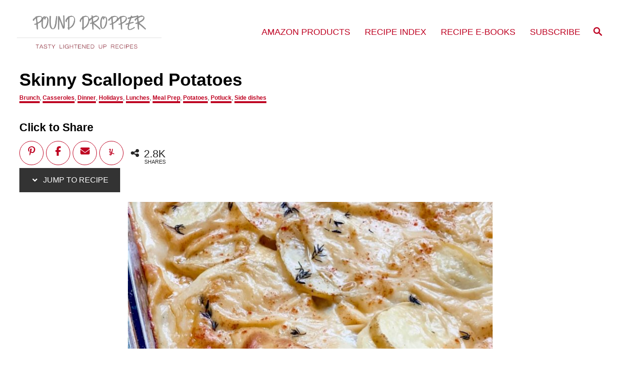

--- FILE ---
content_type: text/html; charset=UTF-8
request_url: https://thepounddropper.com/skinny-scalloped-potatoes/
body_size: 35881
content:
<!DOCTYPE html><html lang="en-US">
	<head>
				<meta charset="UTF-8">
		<meta name="viewport" content="width=device-width, initial-scale=1.0">
		<meta http-equiv="X-UA-Compatible" content="ie=edge">
		<script>var et_site_url='https://thepounddropper.com';var et_post_id='21594';function et_core_page_resource_fallback(a,b){"undefined"===typeof b&&(b=a.sheet.cssRules&&0===a.sheet.cssRules.length);b&&(a.onerror=null,a.onload=null,a.href?a.href=et_site_url+"/?et_core_page_resource="+a.id+et_post_id:a.src&&(a.src=et_site_url+"/?et_core_page_resource="+a.id+et_post_id))}
</script><meta name='robots' content='index, follow, max-image-preview:large, max-snippet:-1, max-video-preview:-1' />

<!-- Begin Social Rocket v1.3.4 https://wpsocialrocket.com -->
<meta property="og:title" content="These Skinny Scalloped Potatoes are the perfect side dish to any meal!  Sliced potatoes in a creamy cheesy sauce and baked to perfection! They are a huge a crowd pleaser!" />
<meta property="og:description" content="These Skinny Scalloped Potatoes are the perfect side dish to any meal!  Sliced potatoes in a creamy cheesy sauce and baked to perfection! They are a huge a crowd pleaser!" />
<meta property="og:image" content="https://thepounddropper.com/wp-content/uploads/2020/03/PIN-copy-2.jpg" />
<meta property="og:image:width" content="750" />
<meta property="og:image:height" content="1120" />
<meta name="twitter:card" content="summary_large_image">
<meta name="twitter:title" content="These Skinny Scalloped Potatoes are the perfect side dish to any meal!  Sliced potatoes in a creamy cheesy sauce and baked to perfection! They are a huge a crowd pleaser!" />
<meta name="twitter:description" content="These Skinny Scalloped Potatoes are the perfect side dish to any meal!  Sliced potatoes in a creamy cheesy sauce and baked to perfection! They are a huge a crowd pleaser!" />
<meta name="twitter:image" content="https://thepounddropper.com/wp-content/uploads/2020/03/PIN-copy-2.jpg" />
<!-- / Social Rocket -->

	<!-- This site is optimized with the Yoast SEO plugin v26.8 - https://yoast.com/product/yoast-seo-wordpress/ -->
	<title>Skinny Scalloped Potatoes - Pound Dropper</title>
	<meta name="description" content="These Skinny Scalloped Potatoes are the perfect side dish to any meal!  Sliced potatoes in a creamy cheesy sauce and baked to perfection! They are a huge a crowd pleaser!" />
	<link rel="canonical" href="https://thepounddropper.com/skinny-scalloped-potatoes/" />
	<meta property="og:locale" content="en_US" />
	<meta property="og:type" content="article" />
	<meta property="og:title" content="Skinny Scalloped Potatoes - Pound Dropper" />
	<meta property="og:description" content="These Skinny Scalloped Potatoes are the perfect side dish to any meal!  Sliced potatoes in a creamy cheesy sauce and baked to perfection! They are a huge a crowd pleaser!" />
	<meta property="og:url" content="https://thepounddropper.com/skinny-scalloped-potatoes/" />
	<meta property="og:site_name" content="Pound Dropper" />
	<meta property="article:publisher" content="https://www.facebook.com/wwpounddropper/" />
	<meta property="article:published_time" content="2020-03-28T10:36:48+00:00" />
	<meta property="article:modified_time" content="2025-11-04T00:29:07+00:00" />
	<meta property="og:image" content="https://thepounddropper.com/wp-content/uploads/2020/03/IMG_4771-scaled.jpg" />
	<meta property="og:image:width" content="1200" />
	<meta property="og:image:height" content="1600" />
	<meta property="og:image:type" content="image/jpeg" />
	<meta name="author" content="Lindsay Kehl" />
	<meta name="twitter:card" content="summary_large_image" />
	<meta name="twitter:label1" content="Written by" />
	<meta name="twitter:data1" content="Lindsay Kehl" />
	<meta name="twitter:label2" content="Est. reading time" />
	<meta name="twitter:data2" content="7 minutes" />
	<script type="application/ld+json" class="yoast-schema-graph">{"@context":"https://schema.org","@graph":[{"@type":"Article","@id":"https://thepounddropper.com/skinny-scalloped-potatoes/#article","isPartOf":{"@id":"https://thepounddropper.com/skinny-scalloped-potatoes/"},"author":{"name":"Lindsay Kehl","@id":"https://thepounddropper.com/#/schema/person/5b74013796d29ffb2ca6bddc12ad7903"},"headline":"Skinny Scalloped Potatoes","datePublished":"2020-03-28T10:36:48+00:00","dateModified":"2025-11-04T00:29:07+00:00","mainEntityOfPage":{"@id":"https://thepounddropper.com/skinny-scalloped-potatoes/"},"wordCount":934,"commentCount":14,"publisher":{"@id":"https://thepounddropper.com/#organization"},"image":{"@id":"https://thepounddropper.com/skinny-scalloped-potatoes/#primaryimage"},"thumbnailUrl":"https://thepounddropper.com/wp-content/uploads/2020/03/IMG_4771-scaled.jpg","keywords":["potatoes"],"articleSection":["Brunch","Casseroles","Dinner","Holidays","Lunches","Meal Prep","Potatoes","Potluck","Side dishes"],"inLanguage":"en-US","potentialAction":[{"@type":"CommentAction","name":"Comment","target":["https://thepounddropper.com/skinny-scalloped-potatoes/#respond"]}]},{"@type":"WebPage","@id":"https://thepounddropper.com/skinny-scalloped-potatoes/","url":"https://thepounddropper.com/skinny-scalloped-potatoes/","name":"Skinny Scalloped Potatoes - Pound Dropper","isPartOf":{"@id":"https://thepounddropper.com/#website"},"primaryImageOfPage":{"@id":"https://thepounddropper.com/skinny-scalloped-potatoes/#primaryimage"},"image":{"@id":"https://thepounddropper.com/skinny-scalloped-potatoes/#primaryimage"},"thumbnailUrl":"https://thepounddropper.com/wp-content/uploads/2020/03/IMG_4771-scaled.jpg","datePublished":"2020-03-28T10:36:48+00:00","dateModified":"2025-11-04T00:29:07+00:00","description":"These Skinny Scalloped Potatoes are the perfect side dish to any meal!  Sliced potatoes in a creamy cheesy sauce and baked to perfection! They are a huge a crowd pleaser!","breadcrumb":{"@id":"https://thepounddropper.com/skinny-scalloped-potatoes/#breadcrumb"},"inLanguage":"en-US","potentialAction":[{"@type":"ReadAction","target":["https://thepounddropper.com/skinny-scalloped-potatoes/"]}]},{"@type":"ImageObject","inLanguage":"en-US","@id":"https://thepounddropper.com/skinny-scalloped-potatoes/#primaryimage","url":"https://thepounddropper.com/wp-content/uploads/2020/03/IMG_4771-scaled.jpg","contentUrl":"https://thepounddropper.com/wp-content/uploads/2020/03/IMG_4771-scaled.jpg","width":1200,"height":1600},{"@type":"BreadcrumbList","@id":"https://thepounddropper.com/skinny-scalloped-potatoes/#breadcrumb","itemListElement":[{"@type":"ListItem","position":1,"name":"Home","item":"https://thepounddropper.com/"},{"@type":"ListItem","position":2,"name":"Potatoes","item":"https://thepounddropper.com/category/potatoes/"},{"@type":"ListItem","position":3,"name":"Skinny Scalloped Potatoes"}]},{"@type":"WebSite","@id":"https://thepounddropper.com/#website","url":"https://thepounddropper.com/","name":"Pound Dropper","description":"WW Recipes-turning everyday meals into healthy alternatives","publisher":{"@id":"https://thepounddropper.com/#organization"},"potentialAction":[{"@type":"SearchAction","target":{"@type":"EntryPoint","urlTemplate":"https://thepounddropper.com/?s={search_term_string}"},"query-input":{"@type":"PropertyValueSpecification","valueRequired":true,"valueName":"search_term_string"}}],"inLanguage":"en-US"},{"@type":"Organization","@id":"https://thepounddropper.com/#organization","name":"Pound Dropper","url":"https://thepounddropper.com/","logo":{"@type":"ImageObject","inLanguage":"en-US","@id":"https://thepounddropper.com/#/schema/logo/image/","url":"https://thepounddropper.com/wp-content/uploads/2018/09/logo-6.png","contentUrl":"https://thepounddropper.com/wp-content/uploads/2018/09/logo-6.png","width":1696,"height":589,"caption":"Pound Dropper"},"image":{"@id":"https://thepounddropper.com/#/schema/logo/image/"},"sameAs":["https://www.facebook.com/wwpounddropper/","https://www.instagram.com/therealpounddropper/","https://www.pinterest.com/pounddropper/"]},{"@type":"Person","@id":"https://thepounddropper.com/#/schema/person/5b74013796d29ffb2ca6bddc12ad7903","name":"Lindsay Kehl","image":{"@type":"ImageObject","inLanguage":"en-US","@id":"https://thepounddropper.com/#/schema/person/image/","url":"https://secure.gravatar.com/avatar/ee95eef97cbb526b5c23f1726a2a9f7b542ac5cbd5199064bf4d5ea1b08dda6e?s=96&d=mm&r=g","contentUrl":"https://secure.gravatar.com/avatar/ee95eef97cbb526b5c23f1726a2a9f7b542ac5cbd5199064bf4d5ea1b08dda6e?s=96&d=mm&r=g","caption":"Lindsay Kehl"},"sameAs":["https://thepounddropper.com/"]}]}</script>
	<!-- / Yoast SEO plugin. -->


<link rel='dns-prefetch' href='//scripts.mediavine.com' />
<link rel='dns-prefetch' href='//www.googletagmanager.com' />
<link rel='dns-prefetch' href='//js.stripe.com' />
<link rel="alternate" type="application/rss+xml" title="Pound Dropper &raquo; Feed" href="https://thepounddropper.com/feed/" />
<link rel="alternate" type="application/rss+xml" title="Pound Dropper &raquo; Comments Feed" href="https://thepounddropper.com/comments/feed/" />
<link rel="alternate" type="application/rss+xml" title="Pound Dropper &raquo; Skinny Scalloped Potatoes Comments Feed" href="https://thepounddropper.com/skinny-scalloped-potatoes/feed/" />
<link rel="alternate" title="oEmbed (JSON)" type="application/json+oembed" href="https://thepounddropper.com/wp-json/oembed/1.0/embed?url=https%3A%2F%2Fthepounddropper.com%2Fskinny-scalloped-potatoes%2F" />
<link rel="alternate" title="oEmbed (XML)" type="text/xml+oembed" href="https://thepounddropper.com/wp-json/oembed/1.0/embed?url=https%3A%2F%2Fthepounddropper.com%2Fskinny-scalloped-potatoes%2F&#038;format=xml" />
<style type="text/css" id="mv-trellis-custom-css">:root{--mv-trellis-color-link:var(--mv-trellis-color-primary);--mv-trellis-color-link-hover:var(--mv-trellis-color-secondary);--mv-trellis-font-body:system,BlinkMacSystemFont,-apple-system,".SFNSText-Regular","San Francisco","Roboto","Segoe UI","Helvetica Neue","Lucida Grande",sans-serif;--mv-trellis-font-heading:system,BlinkMacSystemFont,-apple-system,".SFNSText-Regular","San Francisco","Roboto","Segoe UI","Helvetica Neue","Lucida Grande",sans-serif;--mv-trellis-font-size-ex-sm:0.750375rem;--mv-trellis-font-size-sm:0.984375rem;--mv-trellis-font-size:1.125rem;--mv-trellis-font-size-lg:1.265625rem;--mv-trellis-color-primary:#be0121;--mv-trellis-color-secondary:#000000;--mv-trellis-max-logo-size:150px;--mv-trellis-gutter-small:6px;--mv-trellis-gutter:12px;--mv-trellis-gutter-double:24px;--mv-trellis-gutter-large:24px;--mv-trellis-color-background-accent:#ffffff;--mv-trellis-h1-font-color:#000000;--mv-trellis-h1-font-size:2.25rem;--mv-trellis-heading-font-color:#000000;--mv-trellis-h2-font-size:1.6875rem;--mv-trellis-h3-font-size:1.5075rem;--mv-trellis-h4-font-size:1.4175rem;--mv-trellis-h5-font-size:1.26rem;--mv-trellis-h6-font-size:1.125rem;}</style><style id='wp-img-auto-sizes-contain-inline-css' type='text/css'>
img:is([sizes=auto i],[sizes^="auto," i]){contain-intrinsic-size:3000px 1500px}
/*# sourceURL=wp-img-auto-sizes-contain-inline-css */
</style>
<link rel='stylesheet' id='sb_instagram_styles-css' href='https://thepounddropper.com/wp-content/plugins/instagram-feed-pro/css/sb-instagram.min.css?ver=5.0' type='text/css' media='all' />
<style id='wp-block-library-inline-css' type='text/css'>
:root{--wp-block-synced-color:#7a00df;--wp-block-synced-color--rgb:122,0,223;--wp-bound-block-color:var(--wp-block-synced-color);--wp-editor-canvas-background:#ddd;--wp-admin-theme-color:#007cba;--wp-admin-theme-color--rgb:0,124,186;--wp-admin-theme-color-darker-10:#006ba1;--wp-admin-theme-color-darker-10--rgb:0,107,160.5;--wp-admin-theme-color-darker-20:#005a87;--wp-admin-theme-color-darker-20--rgb:0,90,135;--wp-admin-border-width-focus:2px}@media (min-resolution:192dpi){:root{--wp-admin-border-width-focus:1.5px}}.wp-element-button{cursor:pointer}:root .has-very-light-gray-background-color{background-color:#eee}:root .has-very-dark-gray-background-color{background-color:#313131}:root .has-very-light-gray-color{color:#eee}:root .has-very-dark-gray-color{color:#313131}:root .has-vivid-green-cyan-to-vivid-cyan-blue-gradient-background{background:linear-gradient(135deg,#00d084,#0693e3)}:root .has-purple-crush-gradient-background{background:linear-gradient(135deg,#34e2e4,#4721fb 50%,#ab1dfe)}:root .has-hazy-dawn-gradient-background{background:linear-gradient(135deg,#faaca8,#dad0ec)}:root .has-subdued-olive-gradient-background{background:linear-gradient(135deg,#fafae1,#67a671)}:root .has-atomic-cream-gradient-background{background:linear-gradient(135deg,#fdd79a,#004a59)}:root .has-nightshade-gradient-background{background:linear-gradient(135deg,#330968,#31cdcf)}:root .has-midnight-gradient-background{background:linear-gradient(135deg,#020381,#2874fc)}:root{--wp--preset--font-size--normal:16px;--wp--preset--font-size--huge:42px}.has-regular-font-size{font-size:1em}.has-larger-font-size{font-size:2.625em}.has-normal-font-size{font-size:var(--wp--preset--font-size--normal)}.has-huge-font-size{font-size:var(--wp--preset--font-size--huge)}.has-text-align-center{text-align:center}.has-text-align-left{text-align:left}.has-text-align-right{text-align:right}.has-fit-text{white-space:nowrap!important}#end-resizable-editor-section{display:none}.aligncenter{clear:both}.items-justified-left{justify-content:flex-start}.items-justified-center{justify-content:center}.items-justified-right{justify-content:flex-end}.items-justified-space-between{justify-content:space-between}.screen-reader-text{border:0;clip-path:inset(50%);height:1px;margin:-1px;overflow:hidden;padding:0;position:absolute;width:1px;word-wrap:normal!important}.screen-reader-text:focus{background-color:#ddd;clip-path:none;color:#444;display:block;font-size:1em;height:auto;left:5px;line-height:normal;padding:15px 23px 14px;text-decoration:none;top:5px;width:auto;z-index:100000}html :where(.has-border-color){border-style:solid}html :where([style*=border-top-color]){border-top-style:solid}html :where([style*=border-right-color]){border-right-style:solid}html :where([style*=border-bottom-color]){border-bottom-style:solid}html :where([style*=border-left-color]){border-left-style:solid}html :where([style*=border-width]){border-style:solid}html :where([style*=border-top-width]){border-top-style:solid}html :where([style*=border-right-width]){border-right-style:solid}html :where([style*=border-bottom-width]){border-bottom-style:solid}html :where([style*=border-left-width]){border-left-style:solid}html :where(img[class*=wp-image-]){height:auto;max-width:100%}:where(figure){margin:0 0 1em}html :where(.is-position-sticky){--wp-admin--admin-bar--position-offset:var(--wp-admin--admin-bar--height,0px)}@media screen and (max-width:600px){html :where(.is-position-sticky){--wp-admin--admin-bar--position-offset:0px}}

/*# sourceURL=wp-block-library-inline-css */
</style><style id='wp-block-button-inline-css' type='text/css'>
.wp-block-button__link{align-content:center;box-sizing:border-box;cursor:pointer;display:inline-block;height:100%;text-align:center;word-break:break-word}.wp-block-button__link.aligncenter{text-align:center}.wp-block-button__link.alignright{text-align:right}:where(.wp-block-button__link){border-radius:9999px;box-shadow:none;padding:calc(.667em + 2px) calc(1.333em + 2px);text-decoration:none}.wp-block-button[style*=text-decoration] .wp-block-button__link{text-decoration:inherit}.wp-block-buttons>.wp-block-button.has-custom-width{max-width:none}.wp-block-buttons>.wp-block-button.has-custom-width .wp-block-button__link{width:100%}.wp-block-buttons>.wp-block-button.has-custom-font-size .wp-block-button__link{font-size:inherit}.wp-block-buttons>.wp-block-button.wp-block-button__width-25{width:calc(25% - var(--wp--style--block-gap, .5em)*.75)}.wp-block-buttons>.wp-block-button.wp-block-button__width-50{width:calc(50% - var(--wp--style--block-gap, .5em)*.5)}.wp-block-buttons>.wp-block-button.wp-block-button__width-75{width:calc(75% - var(--wp--style--block-gap, .5em)*.25)}.wp-block-buttons>.wp-block-button.wp-block-button__width-100{flex-basis:100%;width:100%}.wp-block-buttons.is-vertical>.wp-block-button.wp-block-button__width-25{width:25%}.wp-block-buttons.is-vertical>.wp-block-button.wp-block-button__width-50{width:50%}.wp-block-buttons.is-vertical>.wp-block-button.wp-block-button__width-75{width:75%}.wp-block-button.is-style-squared,.wp-block-button__link.wp-block-button.is-style-squared{border-radius:0}.wp-block-button.no-border-radius,.wp-block-button__link.no-border-radius{border-radius:0!important}:root :where(.wp-block-button .wp-block-button__link.is-style-outline),:root :where(.wp-block-button.is-style-outline>.wp-block-button__link){border:2px solid;padding:.667em 1.333em}:root :where(.wp-block-button .wp-block-button__link.is-style-outline:not(.has-text-color)),:root :where(.wp-block-button.is-style-outline>.wp-block-button__link:not(.has-text-color)){color:currentColor}:root :where(.wp-block-button .wp-block-button__link.is-style-outline:not(.has-background)),:root :where(.wp-block-button.is-style-outline>.wp-block-button__link:not(.has-background)){background-color:initial;background-image:none}
/*# sourceURL=https://thepounddropper.com/wp-includes/blocks/button/style.min.css */
</style>
<style id='wp-block-heading-inline-css' type='text/css'>
h1:where(.wp-block-heading).has-background,h2:where(.wp-block-heading).has-background,h3:where(.wp-block-heading).has-background,h4:where(.wp-block-heading).has-background,h5:where(.wp-block-heading).has-background,h6:where(.wp-block-heading).has-background{padding:1.25em 2.375em}h1.has-text-align-left[style*=writing-mode]:where([style*=vertical-lr]),h1.has-text-align-right[style*=writing-mode]:where([style*=vertical-rl]),h2.has-text-align-left[style*=writing-mode]:where([style*=vertical-lr]),h2.has-text-align-right[style*=writing-mode]:where([style*=vertical-rl]),h3.has-text-align-left[style*=writing-mode]:where([style*=vertical-lr]),h3.has-text-align-right[style*=writing-mode]:where([style*=vertical-rl]),h4.has-text-align-left[style*=writing-mode]:where([style*=vertical-lr]),h4.has-text-align-right[style*=writing-mode]:where([style*=vertical-rl]),h5.has-text-align-left[style*=writing-mode]:where([style*=vertical-lr]),h5.has-text-align-right[style*=writing-mode]:where([style*=vertical-rl]),h6.has-text-align-left[style*=writing-mode]:where([style*=vertical-lr]),h6.has-text-align-right[style*=writing-mode]:where([style*=vertical-rl]){rotate:180deg}
/*# sourceURL=https://thepounddropper.com/wp-includes/blocks/heading/style.min.css */
</style>
<style id='wp-block-image-inline-css' type='text/css'>
.wp-block-image>a,.wp-block-image>figure>a{display:inline-block}.wp-block-image img{box-sizing:border-box;height:auto;max-width:100%;vertical-align:bottom}@media not (prefers-reduced-motion){.wp-block-image img.hide{visibility:hidden}.wp-block-image img.show{animation:show-content-image .4s}}.wp-block-image[style*=border-radius] img,.wp-block-image[style*=border-radius]>a{border-radius:inherit}.wp-block-image.has-custom-border img{box-sizing:border-box}.wp-block-image.aligncenter{text-align:center}.wp-block-image.alignfull>a,.wp-block-image.alignwide>a{width:100%}.wp-block-image.alignfull img,.wp-block-image.alignwide img{height:auto;width:100%}.wp-block-image .aligncenter,.wp-block-image .alignleft,.wp-block-image .alignright,.wp-block-image.aligncenter,.wp-block-image.alignleft,.wp-block-image.alignright{display:table}.wp-block-image .aligncenter>figcaption,.wp-block-image .alignleft>figcaption,.wp-block-image .alignright>figcaption,.wp-block-image.aligncenter>figcaption,.wp-block-image.alignleft>figcaption,.wp-block-image.alignright>figcaption{caption-side:bottom;display:table-caption}.wp-block-image .alignleft{float:left;margin:.5em 1em .5em 0}.wp-block-image .alignright{float:right;margin:.5em 0 .5em 1em}.wp-block-image .aligncenter{margin-left:auto;margin-right:auto}.wp-block-image :where(figcaption){margin-bottom:1em;margin-top:.5em}.wp-block-image.is-style-circle-mask img{border-radius:9999px}@supports ((-webkit-mask-image:none) or (mask-image:none)) or (-webkit-mask-image:none){.wp-block-image.is-style-circle-mask img{border-radius:0;-webkit-mask-image:url('data:image/svg+xml;utf8,<svg viewBox="0 0 100 100" xmlns="http://www.w3.org/2000/svg"><circle cx="50" cy="50" r="50"/></svg>');mask-image:url('data:image/svg+xml;utf8,<svg viewBox="0 0 100 100" xmlns="http://www.w3.org/2000/svg"><circle cx="50" cy="50" r="50"/></svg>');mask-mode:alpha;-webkit-mask-position:center;mask-position:center;-webkit-mask-repeat:no-repeat;mask-repeat:no-repeat;-webkit-mask-size:contain;mask-size:contain}}:root :where(.wp-block-image.is-style-rounded img,.wp-block-image .is-style-rounded img){border-radius:9999px}.wp-block-image figure{margin:0}.wp-lightbox-container{display:flex;flex-direction:column;position:relative}.wp-lightbox-container img{cursor:zoom-in}.wp-lightbox-container img:hover+button{opacity:1}.wp-lightbox-container button{align-items:center;backdrop-filter:blur(16px) saturate(180%);background-color:#5a5a5a40;border:none;border-radius:4px;cursor:zoom-in;display:flex;height:20px;justify-content:center;opacity:0;padding:0;position:absolute;right:16px;text-align:center;top:16px;width:20px;z-index:100}@media not (prefers-reduced-motion){.wp-lightbox-container button{transition:opacity .2s ease}}.wp-lightbox-container button:focus-visible{outline:3px auto #5a5a5a40;outline:3px auto -webkit-focus-ring-color;outline-offset:3px}.wp-lightbox-container button:hover{cursor:pointer;opacity:1}.wp-lightbox-container button:focus{opacity:1}.wp-lightbox-container button:focus,.wp-lightbox-container button:hover,.wp-lightbox-container button:not(:hover):not(:active):not(.has-background){background-color:#5a5a5a40;border:none}.wp-lightbox-overlay{box-sizing:border-box;cursor:zoom-out;height:100vh;left:0;overflow:hidden;position:fixed;top:0;visibility:hidden;width:100%;z-index:100000}.wp-lightbox-overlay .close-button{align-items:center;cursor:pointer;display:flex;justify-content:center;min-height:40px;min-width:40px;padding:0;position:absolute;right:calc(env(safe-area-inset-right) + 16px);top:calc(env(safe-area-inset-top) + 16px);z-index:5000000}.wp-lightbox-overlay .close-button:focus,.wp-lightbox-overlay .close-button:hover,.wp-lightbox-overlay .close-button:not(:hover):not(:active):not(.has-background){background:none;border:none}.wp-lightbox-overlay .lightbox-image-container{height:var(--wp--lightbox-container-height);left:50%;overflow:hidden;position:absolute;top:50%;transform:translate(-50%,-50%);transform-origin:top left;width:var(--wp--lightbox-container-width);z-index:9999999999}.wp-lightbox-overlay .wp-block-image{align-items:center;box-sizing:border-box;display:flex;height:100%;justify-content:center;margin:0;position:relative;transform-origin:0 0;width:100%;z-index:3000000}.wp-lightbox-overlay .wp-block-image img{height:var(--wp--lightbox-image-height);min-height:var(--wp--lightbox-image-height);min-width:var(--wp--lightbox-image-width);width:var(--wp--lightbox-image-width)}.wp-lightbox-overlay .wp-block-image figcaption{display:none}.wp-lightbox-overlay button{background:none;border:none}.wp-lightbox-overlay .scrim{background-color:#fff;height:100%;opacity:.9;position:absolute;width:100%;z-index:2000000}.wp-lightbox-overlay.active{visibility:visible}@media not (prefers-reduced-motion){.wp-lightbox-overlay.active{animation:turn-on-visibility .25s both}.wp-lightbox-overlay.active img{animation:turn-on-visibility .35s both}.wp-lightbox-overlay.show-closing-animation:not(.active){animation:turn-off-visibility .35s both}.wp-lightbox-overlay.show-closing-animation:not(.active) img{animation:turn-off-visibility .25s both}.wp-lightbox-overlay.zoom.active{animation:none;opacity:1;visibility:visible}.wp-lightbox-overlay.zoom.active .lightbox-image-container{animation:lightbox-zoom-in .4s}.wp-lightbox-overlay.zoom.active .lightbox-image-container img{animation:none}.wp-lightbox-overlay.zoom.active .scrim{animation:turn-on-visibility .4s forwards}.wp-lightbox-overlay.zoom.show-closing-animation:not(.active){animation:none}.wp-lightbox-overlay.zoom.show-closing-animation:not(.active) .lightbox-image-container{animation:lightbox-zoom-out .4s}.wp-lightbox-overlay.zoom.show-closing-animation:not(.active) .lightbox-image-container img{animation:none}.wp-lightbox-overlay.zoom.show-closing-animation:not(.active) .scrim{animation:turn-off-visibility .4s forwards}}@keyframes show-content-image{0%{visibility:hidden}99%{visibility:hidden}to{visibility:visible}}@keyframes turn-on-visibility{0%{opacity:0}to{opacity:1}}@keyframes turn-off-visibility{0%{opacity:1;visibility:visible}99%{opacity:0;visibility:visible}to{opacity:0;visibility:hidden}}@keyframes lightbox-zoom-in{0%{transform:translate(calc((-100vw + var(--wp--lightbox-scrollbar-width))/2 + var(--wp--lightbox-initial-left-position)),calc(-50vh + var(--wp--lightbox-initial-top-position))) scale(var(--wp--lightbox-scale))}to{transform:translate(-50%,-50%) scale(1)}}@keyframes lightbox-zoom-out{0%{transform:translate(-50%,-50%) scale(1);visibility:visible}99%{visibility:visible}to{transform:translate(calc((-100vw + var(--wp--lightbox-scrollbar-width))/2 + var(--wp--lightbox-initial-left-position)),calc(-50vh + var(--wp--lightbox-initial-top-position))) scale(var(--wp--lightbox-scale));visibility:hidden}}
/*# sourceURL=https://thepounddropper.com/wp-includes/blocks/image/style.min.css */
</style>
<style id='wp-block-list-inline-css' type='text/css'>
ol,ul{box-sizing:border-box}:root :where(.wp-block-list.has-background){padding:1.25em 2.375em}
/*# sourceURL=https://thepounddropper.com/wp-includes/blocks/list/style.min.css */
</style>
<style id='wp-block-buttons-inline-css' type='text/css'>
.wp-block-buttons{box-sizing:border-box}.wp-block-buttons.is-vertical{flex-direction:column}.wp-block-buttons.is-vertical>.wp-block-button:last-child{margin-bottom:0}.wp-block-buttons>.wp-block-button{display:inline-block;margin:0}.wp-block-buttons.is-content-justification-left{justify-content:flex-start}.wp-block-buttons.is-content-justification-left.is-vertical{align-items:flex-start}.wp-block-buttons.is-content-justification-center{justify-content:center}.wp-block-buttons.is-content-justification-center.is-vertical{align-items:center}.wp-block-buttons.is-content-justification-right{justify-content:flex-end}.wp-block-buttons.is-content-justification-right.is-vertical{align-items:flex-end}.wp-block-buttons.is-content-justification-space-between{justify-content:space-between}.wp-block-buttons.aligncenter{text-align:center}.wp-block-buttons:not(.is-content-justification-space-between,.is-content-justification-right,.is-content-justification-left,.is-content-justification-center) .wp-block-button.aligncenter{margin-left:auto;margin-right:auto;width:100%}.wp-block-buttons[style*=text-decoration] .wp-block-button,.wp-block-buttons[style*=text-decoration] .wp-block-button__link{text-decoration:inherit}.wp-block-buttons.has-custom-font-size .wp-block-button__link{font-size:inherit}.wp-block-buttons .wp-block-button__link{width:100%}.wp-block-button.aligncenter{text-align:center}
/*# sourceURL=https://thepounddropper.com/wp-includes/blocks/buttons/style.min.css */
</style>
<style id='wp-block-paragraph-inline-css' type='text/css'>
.is-small-text{font-size:.875em}.is-regular-text{font-size:1em}.is-large-text{font-size:2.25em}.is-larger-text{font-size:3em}.has-drop-cap:not(:focus):first-letter{float:left;font-size:8.4em;font-style:normal;font-weight:100;line-height:.68;margin:.05em .1em 0 0;text-transform:uppercase}body.rtl .has-drop-cap:not(:focus):first-letter{float:none;margin-left:.1em}p.has-drop-cap.has-background{overflow:hidden}:root :where(p.has-background){padding:1.25em 2.375em}:where(p.has-text-color:not(.has-link-color)) a{color:inherit}p.has-text-align-left[style*="writing-mode:vertical-lr"],p.has-text-align-right[style*="writing-mode:vertical-rl"]{rotate:180deg}
/*# sourceURL=https://thepounddropper.com/wp-includes/blocks/paragraph/style.min.css */
</style>
<style id='global-styles-inline-css' type='text/css'>
:root{--wp--preset--aspect-ratio--square: 1;--wp--preset--aspect-ratio--4-3: 4/3;--wp--preset--aspect-ratio--3-4: 3/4;--wp--preset--aspect-ratio--3-2: 3/2;--wp--preset--aspect-ratio--2-3: 2/3;--wp--preset--aspect-ratio--16-9: 16/9;--wp--preset--aspect-ratio--9-16: 9/16;--wp--preset--color--black: #000000;--wp--preset--color--cyan-bluish-gray: #abb8c3;--wp--preset--color--white: #ffffff;--wp--preset--color--pale-pink: #f78da7;--wp--preset--color--vivid-red: #cf2e2e;--wp--preset--color--luminous-vivid-orange: #ff6900;--wp--preset--color--luminous-vivid-amber: #fcb900;--wp--preset--color--light-green-cyan: #7bdcb5;--wp--preset--color--vivid-green-cyan: #00d084;--wp--preset--color--pale-cyan-blue: #8ed1fc;--wp--preset--color--vivid-cyan-blue: #0693e3;--wp--preset--color--vivid-purple: #9b51e0;--wp--preset--gradient--vivid-cyan-blue-to-vivid-purple: linear-gradient(135deg,rgb(6,147,227) 0%,rgb(155,81,224) 100%);--wp--preset--gradient--light-green-cyan-to-vivid-green-cyan: linear-gradient(135deg,rgb(122,220,180) 0%,rgb(0,208,130) 100%);--wp--preset--gradient--luminous-vivid-amber-to-luminous-vivid-orange: linear-gradient(135deg,rgb(252,185,0) 0%,rgb(255,105,0) 100%);--wp--preset--gradient--luminous-vivid-orange-to-vivid-red: linear-gradient(135deg,rgb(255,105,0) 0%,rgb(207,46,46) 100%);--wp--preset--gradient--very-light-gray-to-cyan-bluish-gray: linear-gradient(135deg,rgb(238,238,238) 0%,rgb(169,184,195) 100%);--wp--preset--gradient--cool-to-warm-spectrum: linear-gradient(135deg,rgb(74,234,220) 0%,rgb(151,120,209) 20%,rgb(207,42,186) 40%,rgb(238,44,130) 60%,rgb(251,105,98) 80%,rgb(254,248,76) 100%);--wp--preset--gradient--blush-light-purple: linear-gradient(135deg,rgb(255,206,236) 0%,rgb(152,150,240) 100%);--wp--preset--gradient--blush-bordeaux: linear-gradient(135deg,rgb(254,205,165) 0%,rgb(254,45,45) 50%,rgb(107,0,62) 100%);--wp--preset--gradient--luminous-dusk: linear-gradient(135deg,rgb(255,203,112) 0%,rgb(199,81,192) 50%,rgb(65,88,208) 100%);--wp--preset--gradient--pale-ocean: linear-gradient(135deg,rgb(255,245,203) 0%,rgb(182,227,212) 50%,rgb(51,167,181) 100%);--wp--preset--gradient--electric-grass: linear-gradient(135deg,rgb(202,248,128) 0%,rgb(113,206,126) 100%);--wp--preset--gradient--midnight: linear-gradient(135deg,rgb(2,3,129) 0%,rgb(40,116,252) 100%);--wp--preset--font-size--small: 13px;--wp--preset--font-size--medium: 20px;--wp--preset--font-size--large: 36px;--wp--preset--font-size--x-large: 42px;--wp--preset--spacing--20: 0.44rem;--wp--preset--spacing--30: 0.67rem;--wp--preset--spacing--40: 1rem;--wp--preset--spacing--50: 1.5rem;--wp--preset--spacing--60: 2.25rem;--wp--preset--spacing--70: 3.38rem;--wp--preset--spacing--80: 5.06rem;--wp--preset--shadow--natural: 6px 6px 9px rgba(0, 0, 0, 0.2);--wp--preset--shadow--deep: 12px 12px 50px rgba(0, 0, 0, 0.4);--wp--preset--shadow--sharp: 6px 6px 0px rgba(0, 0, 0, 0.2);--wp--preset--shadow--outlined: 6px 6px 0px -3px rgb(255, 255, 255), 6px 6px rgb(0, 0, 0);--wp--preset--shadow--crisp: 6px 6px 0px rgb(0, 0, 0);}:where(.is-layout-flex){gap: 0.5em;}:where(.is-layout-grid){gap: 0.5em;}body .is-layout-flex{display: flex;}.is-layout-flex{flex-wrap: wrap;align-items: center;}.is-layout-flex > :is(*, div){margin: 0;}body .is-layout-grid{display: grid;}.is-layout-grid > :is(*, div){margin: 0;}:where(.wp-block-columns.is-layout-flex){gap: 2em;}:where(.wp-block-columns.is-layout-grid){gap: 2em;}:where(.wp-block-post-template.is-layout-flex){gap: 1.25em;}:where(.wp-block-post-template.is-layout-grid){gap: 1.25em;}.has-black-color{color: var(--wp--preset--color--black) !important;}.has-cyan-bluish-gray-color{color: var(--wp--preset--color--cyan-bluish-gray) !important;}.has-white-color{color: var(--wp--preset--color--white) !important;}.has-pale-pink-color{color: var(--wp--preset--color--pale-pink) !important;}.has-vivid-red-color{color: var(--wp--preset--color--vivid-red) !important;}.has-luminous-vivid-orange-color{color: var(--wp--preset--color--luminous-vivid-orange) !important;}.has-luminous-vivid-amber-color{color: var(--wp--preset--color--luminous-vivid-amber) !important;}.has-light-green-cyan-color{color: var(--wp--preset--color--light-green-cyan) !important;}.has-vivid-green-cyan-color{color: var(--wp--preset--color--vivid-green-cyan) !important;}.has-pale-cyan-blue-color{color: var(--wp--preset--color--pale-cyan-blue) !important;}.has-vivid-cyan-blue-color{color: var(--wp--preset--color--vivid-cyan-blue) !important;}.has-vivid-purple-color{color: var(--wp--preset--color--vivid-purple) !important;}.has-black-background-color{background-color: var(--wp--preset--color--black) !important;}.has-cyan-bluish-gray-background-color{background-color: var(--wp--preset--color--cyan-bluish-gray) !important;}.has-white-background-color{background-color: var(--wp--preset--color--white) !important;}.has-pale-pink-background-color{background-color: var(--wp--preset--color--pale-pink) !important;}.has-vivid-red-background-color{background-color: var(--wp--preset--color--vivid-red) !important;}.has-luminous-vivid-orange-background-color{background-color: var(--wp--preset--color--luminous-vivid-orange) !important;}.has-luminous-vivid-amber-background-color{background-color: var(--wp--preset--color--luminous-vivid-amber) !important;}.has-light-green-cyan-background-color{background-color: var(--wp--preset--color--light-green-cyan) !important;}.has-vivid-green-cyan-background-color{background-color: var(--wp--preset--color--vivid-green-cyan) !important;}.has-pale-cyan-blue-background-color{background-color: var(--wp--preset--color--pale-cyan-blue) !important;}.has-vivid-cyan-blue-background-color{background-color: var(--wp--preset--color--vivid-cyan-blue) !important;}.has-vivid-purple-background-color{background-color: var(--wp--preset--color--vivid-purple) !important;}.has-black-border-color{border-color: var(--wp--preset--color--black) !important;}.has-cyan-bluish-gray-border-color{border-color: var(--wp--preset--color--cyan-bluish-gray) !important;}.has-white-border-color{border-color: var(--wp--preset--color--white) !important;}.has-pale-pink-border-color{border-color: var(--wp--preset--color--pale-pink) !important;}.has-vivid-red-border-color{border-color: var(--wp--preset--color--vivid-red) !important;}.has-luminous-vivid-orange-border-color{border-color: var(--wp--preset--color--luminous-vivid-orange) !important;}.has-luminous-vivid-amber-border-color{border-color: var(--wp--preset--color--luminous-vivid-amber) !important;}.has-light-green-cyan-border-color{border-color: var(--wp--preset--color--light-green-cyan) !important;}.has-vivid-green-cyan-border-color{border-color: var(--wp--preset--color--vivid-green-cyan) !important;}.has-pale-cyan-blue-border-color{border-color: var(--wp--preset--color--pale-cyan-blue) !important;}.has-vivid-cyan-blue-border-color{border-color: var(--wp--preset--color--vivid-cyan-blue) !important;}.has-vivid-purple-border-color{border-color: var(--wp--preset--color--vivid-purple) !important;}.has-vivid-cyan-blue-to-vivid-purple-gradient-background{background: var(--wp--preset--gradient--vivid-cyan-blue-to-vivid-purple) !important;}.has-light-green-cyan-to-vivid-green-cyan-gradient-background{background: var(--wp--preset--gradient--light-green-cyan-to-vivid-green-cyan) !important;}.has-luminous-vivid-amber-to-luminous-vivid-orange-gradient-background{background: var(--wp--preset--gradient--luminous-vivid-amber-to-luminous-vivid-orange) !important;}.has-luminous-vivid-orange-to-vivid-red-gradient-background{background: var(--wp--preset--gradient--luminous-vivid-orange-to-vivid-red) !important;}.has-very-light-gray-to-cyan-bluish-gray-gradient-background{background: var(--wp--preset--gradient--very-light-gray-to-cyan-bluish-gray) !important;}.has-cool-to-warm-spectrum-gradient-background{background: var(--wp--preset--gradient--cool-to-warm-spectrum) !important;}.has-blush-light-purple-gradient-background{background: var(--wp--preset--gradient--blush-light-purple) !important;}.has-blush-bordeaux-gradient-background{background: var(--wp--preset--gradient--blush-bordeaux) !important;}.has-luminous-dusk-gradient-background{background: var(--wp--preset--gradient--luminous-dusk) !important;}.has-pale-ocean-gradient-background{background: var(--wp--preset--gradient--pale-ocean) !important;}.has-electric-grass-gradient-background{background: var(--wp--preset--gradient--electric-grass) !important;}.has-midnight-gradient-background{background: var(--wp--preset--gradient--midnight) !important;}.has-small-font-size{font-size: var(--wp--preset--font-size--small) !important;}.has-medium-font-size{font-size: var(--wp--preset--font-size--medium) !important;}.has-large-font-size{font-size: var(--wp--preset--font-size--large) !important;}.has-x-large-font-size{font-size: var(--wp--preset--font-size--x-large) !important;}
/*# sourceURL=global-styles-inline-css */
</style>
<style id='core-block-supports-inline-css' type='text/css'>
.wp-container-core-buttons-is-layout-499968f5{justify-content:center;}
/*# sourceURL=core-block-supports-inline-css */
</style>

<style id='classic-theme-styles-inline-css' type='text/css'>
/*! This file is auto-generated */
.wp-block-button__link{color:#fff;background-color:#32373c;border-radius:9999px;box-shadow:none;text-decoration:none;padding:calc(.667em + 2px) calc(1.333em + 2px);font-size:1.125em}.wp-block-file__button{background:#32373c;color:#fff;text-decoration:none}
/*# sourceURL=/wp-includes/css/classic-themes.min.css */
</style>
<link rel='stylesheet' id='edd-blocks-css' href='https://thepounddropper.com/wp-content/plugins/easy-digital-downloads-pro/includes/blocks/assets/css/edd-blocks.css?ver=3.6.4' type='text/css' media='all' />
<style id='edd-blocks-inline-css' type='text/css'>
body{--edd-blocks-button-background:#85a2bf;}.edd-submit,.has-edd-button-background-color{background-color: var(--edd-blocks-button-background) !important;} .has-edd-button-background-text-color{color: var(--edd-blocks-button-background) !important;}
/*# sourceURL=edd-blocks-inline-css */
</style>
<link rel='stylesheet' id='edd-styles-css' href='https://thepounddropper.com/wp-content/plugins/easy-digital-downloads-pro/assets/build/css/frontend/edd.min.css?ver=3.6.4' type='text/css' media='all' />
<link rel='stylesheet' id='social_rocket-css' href='https://thepounddropper.com/wp-content/plugins/social-rocket-pro/core/assets/css/style.css?ver=1.3.4' type='text/css' media='all' />
<style id='social_rocket-inline-css' type='text/css'>

					 .social-rocket-buffer .social-rocket-button-icon,
					 .social-rocket-buffer .social-rocket-button-cta,
					 .social-rocket-buffer .social-rocket-button-count {
						color: #be0121;
					}
				
					 .social-rocket-button.social-rocket-buffer {
						background-color: transparent;
					}
				
					 .social-rocket-button.social-rocket-buffer {
						border-color: #be0121;
					}
				
					 .social-rocket-buffer:hover .social-rocket-button-icon,
					 .social-rocket-buffer:hover .social-rocket-button-cta,
					 .social-rocket-buffer:hover .social-rocket-button-count {
						color: #ffffff;
					}
					 .social-rocket-buffer:hover .social-rocket-button-icon svg,
					 .social-rocket-buffer:hover .social-rocket-button-icon svg g,
					 .social-rocket-buffer:hover .social-rocket-button-icon svg path {
						fill: #ffffff;
					}
				
					 .social-rocket-button.social-rocket-buffer:hover {
						background-color: #be0121;
					}
				
					 .social-rocket-button.social-rocket-buffer:hover {
						border-color: #be0121;
					}
				
					 .social-rocket-facebook .social-rocket-button-icon,
					 .social-rocket-facebook .social-rocket-button-cta,
					 .social-rocket-facebook .social-rocket-button-count {
						color: #be0121;
					}
				
					 .social-rocket-button.social-rocket-facebook {
						background-color: transparent;
					}
				
					 .social-rocket-button.social-rocket-facebook {
						border-color: #be0121;
					}
				
					 .social-rocket-facebook:hover .social-rocket-button-icon,
					 .social-rocket-facebook:hover .social-rocket-button-cta,
					 .social-rocket-facebook:hover .social-rocket-button-count {
						color: #ffffff;
					}
					 .social-rocket-facebook:hover .social-rocket-button-icon svg,
					 .social-rocket-facebook:hover .social-rocket-button-icon svg g,
					 .social-rocket-facebook:hover .social-rocket-button-icon svg path {
						fill: #ffffff;
					}
				
					 .social-rocket-button.social-rocket-facebook:hover {
						background-color: #be0121;
					}
				
					 .social-rocket-button.social-rocket-facebook:hover {
						border-color: #be0121;
					}
				
					 .social-rocket-linkedin .social-rocket-button-icon,
					 .social-rocket-linkedin .social-rocket-button-cta,
					 .social-rocket-linkedin .social-rocket-button-count {
						color: #be0121;
					}
				
					 .social-rocket-button.social-rocket-linkedin {
						background-color: transparent;
					}
				
					 .social-rocket-button.social-rocket-linkedin {
						border-color: #be0121;
					}
				
					 .social-rocket-linkedin:hover .social-rocket-button-icon,
					 .social-rocket-linkedin:hover .social-rocket-button-cta,
					 .social-rocket-linkedin:hover .social-rocket-button-count {
						color: #ffffff;
					}
					 .social-rocket-linkedin:hover .social-rocket-button-icon svg,
					 .social-rocket-linkedin:hover .social-rocket-button-icon svg g,
					 .social-rocket-linkedin:hover .social-rocket-button-icon svg path {
						fill: #ffffff;
					}
				
					 .social-rocket-button.social-rocket-linkedin:hover {
						background-color: #be0121;
					}
				
					 .social-rocket-button.social-rocket-linkedin:hover {
						border-color: #be0121;
					}
				
					 .social-rocket-mix .social-rocket-button-icon,
					 .social-rocket-mix .social-rocket-button-cta,
					 .social-rocket-mix .social-rocket-button-count {
						color: #be0121;
					}
				
					 .social-rocket-button.social-rocket-mix {
						background-color: transparent;
					}
				
					 .social-rocket-button.social-rocket-mix {
						border-color: #be0121;
					}
				
					 .social-rocket-mix:hover .social-rocket-button-icon,
					 .social-rocket-mix:hover .social-rocket-button-cta,
					 .social-rocket-mix:hover .social-rocket-button-count {
						color: #ffffff;
					}
					 .social-rocket-mix:hover .social-rocket-button-icon svg,
					 .social-rocket-mix:hover .social-rocket-button-icon svg g,
					 .social-rocket-mix:hover .social-rocket-button-icon svg path {
						fill: #ffffff;
					}
				
					 .social-rocket-button.social-rocket-mix:hover {
						background-color: #be0121;
					}
				
					 .social-rocket-button.social-rocket-mix:hover {
						border-color: #be0121;
					}
				
					 .social-rocket-pinterest .social-rocket-button-icon,
					 .social-rocket-pinterest .social-rocket-button-cta,
					 .social-rocket-pinterest .social-rocket-button-count {
						color: #be0121;
					}
				
					 .social-rocket-button.social-rocket-pinterest {
						background-color: transparent;
					}
				
					 .social-rocket-button.social-rocket-pinterest {
						border-color: #be0121;
					}
				
					 .social-rocket-pinterest:hover .social-rocket-button-icon,
					 .social-rocket-pinterest:hover .social-rocket-button-cta,
					 .social-rocket-pinterest:hover .social-rocket-button-count {
						color: #ffffff;
					}
					 .social-rocket-pinterest:hover .social-rocket-button-icon svg,
					 .social-rocket-pinterest:hover .social-rocket-button-icon svg g,
					 .social-rocket-pinterest:hover .social-rocket-button-icon svg path {
						fill: #ffffff;
					}
				
					 .social-rocket-button.social-rocket-pinterest:hover {
						background-color: #be0121;
					}
				
					 .social-rocket-button.social-rocket-pinterest:hover {
						border-color: #be0121;
					}
				
					 .social-rocket-reddit .social-rocket-button-icon,
					 .social-rocket-reddit .social-rocket-button-cta,
					 .social-rocket-reddit .social-rocket-button-count {
						color: #be0121;
					}
				
					 .social-rocket-button.social-rocket-reddit {
						background-color: transparent;
					}
				
					 .social-rocket-button.social-rocket-reddit {
						border-color: #be0121;
					}
				
					 .social-rocket-reddit:hover .social-rocket-button-icon,
					 .social-rocket-reddit:hover .social-rocket-button-cta,
					 .social-rocket-reddit:hover .social-rocket-button-count {
						color: #ffffff;
					}
					 .social-rocket-reddit:hover .social-rocket-button-icon svg,
					 .social-rocket-reddit:hover .social-rocket-button-icon svg g,
					 .social-rocket-reddit:hover .social-rocket-button-icon svg path {
						fill: #ffffff;
					}
				
					 .social-rocket-button.social-rocket-reddit:hover {
						background-color: #be0121;
					}
				
					 .social-rocket-button.social-rocket-reddit:hover {
						border-color: #be0121;
					}
				
					 .social-rocket-twitter .social-rocket-button-icon,
					 .social-rocket-twitter .social-rocket-button-cta,
					 .social-rocket-twitter .social-rocket-button-count {
						color: #be0121;
					}
				
					 .social-rocket-button.social-rocket-twitter {
						background-color: transparent;
					}
				
					 .social-rocket-button.social-rocket-twitter {
						border-color: #be0121;
					}
				
					 .social-rocket-twitter:hover .social-rocket-button-icon,
					 .social-rocket-twitter:hover .social-rocket-button-cta,
					 .social-rocket-twitter:hover .social-rocket-button-count {
						color: #ffffff;
					}
					 .social-rocket-twitter:hover .social-rocket-button-icon svg,
					 .social-rocket-twitter:hover .social-rocket-button-icon svg g,
					 .social-rocket-twitter:hover .social-rocket-button-icon svg path {
						fill: #ffffff;
					}
				
					 .social-rocket-button.social-rocket-twitter:hover {
						background-color: #be0121;
					}
				
					 .social-rocket-button.social-rocket-twitter:hover {
						border-color: #be0121;
					}
				
					 .social-rocket-email .social-rocket-button-icon,
					 .social-rocket-email .social-rocket-button-cta,
					 .social-rocket-email .social-rocket-button-count {
						color: #be0121;
					}
				
					 .social-rocket-button.social-rocket-email {
						background-color: transparent;
					}
				
					 .social-rocket-button.social-rocket-email {
						border-color: #be0121;
					}
				
					 .social-rocket-email:hover .social-rocket-button-icon,
					 .social-rocket-email:hover .social-rocket-button-cta,
					 .social-rocket-email:hover .social-rocket-button-count {
						color: #ffffff;
					}
					 .social-rocket-email:hover .social-rocket-button-icon svg,
					 .social-rocket-email:hover .social-rocket-button-icon svg g,
					 .social-rocket-email:hover .social-rocket-button-icon svg path {
						fill: #ffffff;
					}
				
					 .social-rocket-button.social-rocket-email:hover {
						background-color: #be0121;
					}
				
					 .social-rocket-button.social-rocket-email:hover {
						border-color: #be0121;
					}
				
					 .social-rocket-print .social-rocket-button-icon,
					 .social-rocket-print .social-rocket-button-cta,
					 .social-rocket-print .social-rocket-button-count {
						color: #be0121;
					}
				
					 .social-rocket-button.social-rocket-print {
						background-color: transparent;
					}
				
					 .social-rocket-button.social-rocket-print {
						border-color: #be0121;
					}
				
					 .social-rocket-print:hover .social-rocket-button-icon,
					 .social-rocket-print:hover .social-rocket-button-cta,
					 .social-rocket-print:hover .social-rocket-button-count {
						color: #ffffff;
					}
					 .social-rocket-print:hover .social-rocket-button-icon svg,
					 .social-rocket-print:hover .social-rocket-button-icon svg g,
					 .social-rocket-print:hover .social-rocket-button-icon svg path {
						fill: #ffffff;
					}
				
					 .social-rocket-button.social-rocket-print:hover {
						background-color: #be0121;
					}
				
					 .social-rocket-button.social-rocket-print:hover {
						border-color: #be0121;
					}
				
					 .social-rocket-amazon .social-rocket-button-icon,
					 .social-rocket-amazon .social-rocket-button-cta,
					 .social-rocket-amazon .social-rocket-button-count {
						color: #be0121;
					}
				
					 .social-rocket-button.social-rocket-amazon {
						background-color: transparent;
					}
				
					 .social-rocket-button.social-rocket-amazon {
						border-color: #be0121;
					}
				
					 .social-rocket-amazon:hover .social-rocket-button-icon,
					 .social-rocket-amazon:hover .social-rocket-button-cta,
					 .social-rocket-amazon:hover .social-rocket-button-count {
						color: #ffffff;
					}
					 .social-rocket-amazon:hover .social-rocket-button-icon svg,
					 .social-rocket-amazon:hover .social-rocket-button-icon svg g,
					 .social-rocket-amazon:hover .social-rocket-button-icon svg path {
						fill: #ffffff;
					}
				
					 .social-rocket-button.social-rocket-amazon:hover {
						background-color: #be0121;
					}
				
					 .social-rocket-button.social-rocket-amazon:hover {
						border-color: #be0121;
					}
				
					 .social-rocket-blogger .social-rocket-button-icon,
					 .social-rocket-blogger .social-rocket-button-cta,
					 .social-rocket-blogger .social-rocket-button-count {
						color: #be0121;
					}
				
					 .social-rocket-button.social-rocket-blogger {
						background-color: transparent;
					}
				
					 .social-rocket-button.social-rocket-blogger {
						border-color: #be0121;
					}
				
					 .social-rocket-blogger:hover .social-rocket-button-icon,
					 .social-rocket-blogger:hover .social-rocket-button-cta,
					 .social-rocket-blogger:hover .social-rocket-button-count {
						color: #ffffff;
					}
					 .social-rocket-blogger:hover .social-rocket-button-icon svg,
					 .social-rocket-blogger:hover .social-rocket-button-icon svg g,
					 .social-rocket-blogger:hover .social-rocket-button-icon svg path {
						fill: #ffffff;
					}
				
					 .social-rocket-button.social-rocket-blogger:hover {
						background-color: #be0121;
					}
				
					 .social-rocket-button.social-rocket-blogger:hover {
						border-color: #be0121;
					}
				
					 .social-rocket-delicious .social-rocket-button-icon,
					 .social-rocket-delicious .social-rocket-button-cta,
					 .social-rocket-delicious .social-rocket-button-count {
						color: #be0121;
					}
				
					 .social-rocket-button.social-rocket-delicious {
						background-color: transparent;
					}
				
					 .social-rocket-button.social-rocket-delicious {
						border-color: #be0121;
					}
				
					 .social-rocket-delicious:hover .social-rocket-button-icon,
					 .social-rocket-delicious:hover .social-rocket-button-cta,
					 .social-rocket-delicious:hover .social-rocket-button-count {
						color: #ffffff;
					}
					 .social-rocket-delicious:hover .social-rocket-button-icon svg,
					 .social-rocket-delicious:hover .social-rocket-button-icon svg g,
					 .social-rocket-delicious:hover .social-rocket-button-icon svg path {
						fill: #ffffff;
					}
				
					 .social-rocket-button.social-rocket-delicious:hover {
						background-color: #be0121;
					}
				
					 .social-rocket-button.social-rocket-delicious:hover {
						border-color: #be0121;
					}
				
					 .social-rocket-digg .social-rocket-button-icon,
					 .social-rocket-digg .social-rocket-button-cta,
					 .social-rocket-digg .social-rocket-button-count {
						color: #be0121;
					}
				
					 .social-rocket-button.social-rocket-digg {
						background-color: transparent;
					}
				
					 .social-rocket-button.social-rocket-digg {
						border-color: #be0121;
					}
				
					 .social-rocket-digg:hover .social-rocket-button-icon,
					 .social-rocket-digg:hover .social-rocket-button-cta,
					 .social-rocket-digg:hover .social-rocket-button-count {
						color: #ffffff;
					}
					 .social-rocket-digg:hover .social-rocket-button-icon svg,
					 .social-rocket-digg:hover .social-rocket-button-icon svg g,
					 .social-rocket-digg:hover .social-rocket-button-icon svg path {
						fill: #ffffff;
					}
				
					 .social-rocket-button.social-rocket-digg:hover {
						background-color: #be0121;
					}
				
					 .social-rocket-button.social-rocket-digg:hover {
						border-color: #be0121;
					}
				
					 .social-rocket-evernote .social-rocket-button-icon,
					 .social-rocket-evernote .social-rocket-button-cta,
					 .social-rocket-evernote .social-rocket-button-count {
						color: #be0121;
					}
				
					 .social-rocket-button.social-rocket-evernote {
						background-color: transparent;
					}
				
					 .social-rocket-button.social-rocket-evernote {
						border-color: #be0121;
					}
				
					 .social-rocket-evernote:hover .social-rocket-button-icon,
					 .social-rocket-evernote:hover .social-rocket-button-cta,
					 .social-rocket-evernote:hover .social-rocket-button-count {
						color: #ffffff;
					}
					 .social-rocket-evernote:hover .social-rocket-button-icon svg,
					 .social-rocket-evernote:hover .social-rocket-button-icon svg g,
					 .social-rocket-evernote:hover .social-rocket-button-icon svg path {
						fill: #ffffff;
					}
				
					 .social-rocket-button.social-rocket-evernote:hover {
						background-color: #be0121;
					}
				
					 .social-rocket-button.social-rocket-evernote:hover {
						border-color: #be0121;
					}
				
					 .social-rocket-facebook_messenger .social-rocket-button-icon,
					 .social-rocket-facebook_messenger .social-rocket-button-cta,
					 .social-rocket-facebook_messenger .social-rocket-button-count {
						color: #be0121;
					}
				
					 .social-rocket-button.social-rocket-facebook_messenger {
						background-color: transparent;
					}
				
					 .social-rocket-button.social-rocket-facebook_messenger {
						border-color: #be0121;
					}
				
					 .social-rocket-facebook_messenger:hover .social-rocket-button-icon,
					 .social-rocket-facebook_messenger:hover .social-rocket-button-cta,
					 .social-rocket-facebook_messenger:hover .social-rocket-button-count {
						color: #ffffff;
					}
					 .social-rocket-facebook_messenger:hover .social-rocket-button-icon svg,
					 .social-rocket-facebook_messenger:hover .social-rocket-button-icon svg g,
					 .social-rocket-facebook_messenger:hover .social-rocket-button-icon svg path {
						fill: #ffffff;
					}
				
					 .social-rocket-button.social-rocket-facebook_messenger:hover {
						background-color: #be0121;
					}
				
					 .social-rocket-button.social-rocket-facebook_messenger:hover {
						border-color: #be0121;
					}
				
					 .social-rocket-flipboard .social-rocket-button-icon,
					 .social-rocket-flipboard .social-rocket-button-cta,
					 .social-rocket-flipboard .social-rocket-button-count {
						color: #be0121;
					}
				
					 .social-rocket-button.social-rocket-flipboard {
						background-color: transparent;
					}
				
					 .social-rocket-button.social-rocket-flipboard {
						border-color: #be0121;
					}
				
					 .social-rocket-flipboard:hover .social-rocket-button-icon,
					 .social-rocket-flipboard:hover .social-rocket-button-cta,
					 .social-rocket-flipboard:hover .social-rocket-button-count {
						color: #ffffff;
					}
					 .social-rocket-flipboard:hover .social-rocket-button-icon svg,
					 .social-rocket-flipboard:hover .social-rocket-button-icon svg g,
					 .social-rocket-flipboard:hover .social-rocket-button-icon svg path {
						fill: #ffffff;
					}
				
					 .social-rocket-button.social-rocket-flipboard:hover {
						background-color: #be0121;
					}
				
					 .social-rocket-button.social-rocket-flipboard:hover {
						border-color: #be0121;
					}
				
					 .social-rocket-google_bookmarks .social-rocket-button-icon,
					 .social-rocket-google_bookmarks .social-rocket-button-cta,
					 .social-rocket-google_bookmarks .social-rocket-button-count {
						color: #be0121;
					}
				
					 .social-rocket-button.social-rocket-google_bookmarks {
						background-color: transparent;
					}
				
					 .social-rocket-button.social-rocket-google_bookmarks {
						border-color: #be0121;
					}
				
					 .social-rocket-google_bookmarks:hover .social-rocket-button-icon,
					 .social-rocket-google_bookmarks:hover .social-rocket-button-cta,
					 .social-rocket-google_bookmarks:hover .social-rocket-button-count {
						color: #ffffff;
					}
					 .social-rocket-google_bookmarks:hover .social-rocket-button-icon svg,
					 .social-rocket-google_bookmarks:hover .social-rocket-button-icon svg g,
					 .social-rocket-google_bookmarks:hover .social-rocket-button-icon svg path {
						fill: #ffffff;
					}
				
					 .social-rocket-button.social-rocket-google_bookmarks:hover {
						background-color: #be0121;
					}
				
					 .social-rocket-button.social-rocket-google_bookmarks:hover {
						border-color: #be0121;
					}
				
					 .social-rocket-hacker_news .social-rocket-button-icon,
					 .social-rocket-hacker_news .social-rocket-button-cta,
					 .social-rocket-hacker_news .social-rocket-button-count {
						color: #be0121;
					}
				
					 .social-rocket-button.social-rocket-hacker_news {
						background-color: transparent;
					}
				
					 .social-rocket-button.social-rocket-hacker_news {
						border-color: #be0121;
					}
				
					 .social-rocket-hacker_news:hover .social-rocket-button-icon,
					 .social-rocket-hacker_news:hover .social-rocket-button-cta,
					 .social-rocket-hacker_news:hover .social-rocket-button-count {
						color: #ffffff;
					}
					 .social-rocket-hacker_news:hover .social-rocket-button-icon svg,
					 .social-rocket-hacker_news:hover .social-rocket-button-icon svg g,
					 .social-rocket-hacker_news:hover .social-rocket-button-icon svg path {
						fill: #ffffff;
					}
				
					 .social-rocket-button.social-rocket-hacker_news:hover {
						background-color: #be0121;
					}
				
					 .social-rocket-button.social-rocket-hacker_news:hover {
						border-color: #be0121;
					}
				
					 .social-rocket-line .social-rocket-button-icon,
					 .social-rocket-line .social-rocket-button-cta,
					 .social-rocket-line .social-rocket-button-count {
						color: #be0121;
					}
				
					 .social-rocket-button.social-rocket-line {
						background-color: transparent;
					}
				
					 .social-rocket-button.social-rocket-line {
						border-color: #be0121;
					}
				
					 .social-rocket-line:hover .social-rocket-button-icon,
					 .social-rocket-line:hover .social-rocket-button-cta,
					 .social-rocket-line:hover .social-rocket-button-count {
						color: #ffffff;
					}
					 .social-rocket-line:hover .social-rocket-button-icon svg,
					 .social-rocket-line:hover .social-rocket-button-icon svg g,
					 .social-rocket-line:hover .social-rocket-button-icon svg path {
						fill: #ffffff;
					}
				
					 .social-rocket-button.social-rocket-line:hover {
						background-color: #be0121;
					}
				
					 .social-rocket-button.social-rocket-line:hover {
						border-color: #be0121;
					}
				
					 .social-rocket-livejournal .social-rocket-button-icon,
					 .social-rocket-livejournal .social-rocket-button-cta,
					 .social-rocket-livejournal .social-rocket-button-count {
						color: #be0121;
					}
				
					 .social-rocket-button.social-rocket-livejournal {
						background-color: transparent;
					}
				
					 .social-rocket-button.social-rocket-livejournal {
						border-color: #be0121;
					}
				
					 .social-rocket-livejournal:hover .social-rocket-button-icon,
					 .social-rocket-livejournal:hover .social-rocket-button-cta,
					 .social-rocket-livejournal:hover .social-rocket-button-count {
						color: #ffffff;
					}
					 .social-rocket-livejournal:hover .social-rocket-button-icon svg,
					 .social-rocket-livejournal:hover .social-rocket-button-icon svg g,
					 .social-rocket-livejournal:hover .social-rocket-button-icon svg path {
						fill: #ffffff;
					}
				
					 .social-rocket-button.social-rocket-livejournal:hover {
						background-color: #be0121;
					}
				
					 .social-rocket-button.social-rocket-livejournal:hover {
						border-color: #be0121;
					}
				
					 .social-rocket-myspace .social-rocket-button-icon,
					 .social-rocket-myspace .social-rocket-button-cta,
					 .social-rocket-myspace .social-rocket-button-count {
						color: #be0121;
					}
				
					 .social-rocket-button.social-rocket-myspace {
						background-color: transparent;
					}
				
					 .social-rocket-button.social-rocket-myspace {
						border-color: #be0121;
					}
				
					 .social-rocket-myspace:hover .social-rocket-button-icon,
					 .social-rocket-myspace:hover .social-rocket-button-cta,
					 .social-rocket-myspace:hover .social-rocket-button-count {
						color: #ffffff;
					}
					 .social-rocket-myspace:hover .social-rocket-button-icon svg,
					 .social-rocket-myspace:hover .social-rocket-button-icon svg g,
					 .social-rocket-myspace:hover .social-rocket-button-icon svg path {
						fill: #ffffff;
					}
				
					 .social-rocket-button.social-rocket-myspace:hover {
						background-color: #be0121;
					}
				
					 .social-rocket-button.social-rocket-myspace:hover {
						border-color: #be0121;
					}
				
					 .social-rocket-pocket .social-rocket-button-icon,
					 .social-rocket-pocket .social-rocket-button-cta,
					 .social-rocket-pocket .social-rocket-button-count {
						color: #be0121;
					}
				
					 .social-rocket-button.social-rocket-pocket {
						background-color: transparent;
					}
				
					 .social-rocket-button.social-rocket-pocket {
						border-color: #be0121;
					}
				
					 .social-rocket-pocket:hover .social-rocket-button-icon,
					 .social-rocket-pocket:hover .social-rocket-button-cta,
					 .social-rocket-pocket:hover .social-rocket-button-count {
						color: #ffffff;
					}
					 .social-rocket-pocket:hover .social-rocket-button-icon svg,
					 .social-rocket-pocket:hover .social-rocket-button-icon svg g,
					 .social-rocket-pocket:hover .social-rocket-button-icon svg path {
						fill: #ffffff;
					}
				
					 .social-rocket-button.social-rocket-pocket:hover {
						background-color: #be0121;
					}
				
					 .social-rocket-button.social-rocket-pocket:hover {
						border-color: #be0121;
					}
				
					 .social-rocket-skype .social-rocket-button-icon,
					 .social-rocket-skype .social-rocket-button-cta,
					 .social-rocket-skype .social-rocket-button-count {
						color: #be0121;
					}
				
					 .social-rocket-button.social-rocket-skype {
						background-color: transparent;
					}
				
					 .social-rocket-button.social-rocket-skype {
						border-color: #be0121;
					}
				
					 .social-rocket-skype:hover .social-rocket-button-icon,
					 .social-rocket-skype:hover .social-rocket-button-cta,
					 .social-rocket-skype:hover .social-rocket-button-count {
						color: #ffffff;
					}
					 .social-rocket-skype:hover .social-rocket-button-icon svg,
					 .social-rocket-skype:hover .social-rocket-button-icon svg g,
					 .social-rocket-skype:hover .social-rocket-button-icon svg path {
						fill: #ffffff;
					}
				
					 .social-rocket-button.social-rocket-skype:hover {
						background-color: #be0121;
					}
				
					 .social-rocket-button.social-rocket-skype:hover {
						border-color: #be0121;
					}
				
					 .social-rocket-sms .social-rocket-button-icon,
					 .social-rocket-sms .social-rocket-button-cta,
					 .social-rocket-sms .social-rocket-button-count {
						color: #be0121;
					}
				
					 .social-rocket-button.social-rocket-sms {
						background-color: transparent;
					}
				
					 .social-rocket-button.social-rocket-sms {
						border-color: #be0121;
					}
				
					 .social-rocket-sms:hover .social-rocket-button-icon,
					 .social-rocket-sms:hover .social-rocket-button-cta,
					 .social-rocket-sms:hover .social-rocket-button-count {
						color: #ffffff;
					}
					 .social-rocket-sms:hover .social-rocket-button-icon svg,
					 .social-rocket-sms:hover .social-rocket-button-icon svg g,
					 .social-rocket-sms:hover .social-rocket-button-icon svg path {
						fill: #ffffff;
					}
				
					 .social-rocket-button.social-rocket-sms:hover {
						background-color: #be0121;
					}
				
					 .social-rocket-button.social-rocket-sms:hover {
						border-color: #be0121;
					}
				
					 .social-rocket-telegram .social-rocket-button-icon,
					 .social-rocket-telegram .social-rocket-button-cta,
					 .social-rocket-telegram .social-rocket-button-count {
						color: #be0121;
					}
				
					 .social-rocket-button.social-rocket-telegram {
						background-color: transparent;
					}
				
					 .social-rocket-button.social-rocket-telegram {
						border-color: #be0121;
					}
				
					 .social-rocket-telegram:hover .social-rocket-button-icon,
					 .social-rocket-telegram:hover .social-rocket-button-cta,
					 .social-rocket-telegram:hover .social-rocket-button-count {
						color: #ffffff;
					}
					 .social-rocket-telegram:hover .social-rocket-button-icon svg,
					 .social-rocket-telegram:hover .social-rocket-button-icon svg g,
					 .social-rocket-telegram:hover .social-rocket-button-icon svg path {
						fill: #ffffff;
					}
				
					 .social-rocket-button.social-rocket-telegram:hover {
						background-color: #be0121;
					}
				
					 .social-rocket-button.social-rocket-telegram:hover {
						border-color: #be0121;
					}
				
					 .social-rocket-trello .social-rocket-button-icon,
					 .social-rocket-trello .social-rocket-button-cta,
					 .social-rocket-trello .social-rocket-button-count {
						color: #be0121;
					}
				
					 .social-rocket-button.social-rocket-trello {
						background-color: transparent;
					}
				
					 .social-rocket-button.social-rocket-trello {
						border-color: #be0121;
					}
				
					 .social-rocket-trello:hover .social-rocket-button-icon,
					 .social-rocket-trello:hover .social-rocket-button-cta,
					 .social-rocket-trello:hover .social-rocket-button-count {
						color: #ffffff;
					}
					 .social-rocket-trello:hover .social-rocket-button-icon svg,
					 .social-rocket-trello:hover .social-rocket-button-icon svg g,
					 .social-rocket-trello:hover .social-rocket-button-icon svg path {
						fill: #ffffff;
					}
				
					 .social-rocket-button.social-rocket-trello:hover {
						background-color: #be0121;
					}
				
					 .social-rocket-button.social-rocket-trello:hover {
						border-color: #be0121;
					}
				
					 .social-rocket-tumblr .social-rocket-button-icon,
					 .social-rocket-tumblr .social-rocket-button-cta,
					 .social-rocket-tumblr .social-rocket-button-count {
						color: #be0121;
					}
				
					 .social-rocket-button.social-rocket-tumblr {
						background-color: transparent;
					}
				
					 .social-rocket-button.social-rocket-tumblr {
						border-color: #be0121;
					}
				
					 .social-rocket-tumblr:hover .social-rocket-button-icon,
					 .social-rocket-tumblr:hover .social-rocket-button-cta,
					 .social-rocket-tumblr:hover .social-rocket-button-count {
						color: #ffffff;
					}
					 .social-rocket-tumblr:hover .social-rocket-button-icon svg,
					 .social-rocket-tumblr:hover .social-rocket-button-icon svg g,
					 .social-rocket-tumblr:hover .social-rocket-button-icon svg path {
						fill: #ffffff;
					}
				
					 .social-rocket-button.social-rocket-tumblr:hover {
						background-color: #be0121;
					}
				
					 .social-rocket-button.social-rocket-tumblr:hover {
						border-color: #be0121;
					}
				
					 .social-rocket-viber .social-rocket-button-icon,
					 .social-rocket-viber .social-rocket-button-cta,
					 .social-rocket-viber .social-rocket-button-count {
						color: #be0121;
					}
				
					 .social-rocket-button.social-rocket-viber {
						background-color: transparent;
					}
				
					 .social-rocket-button.social-rocket-viber {
						border-color: #be0121;
					}
				
					 .social-rocket-viber:hover .social-rocket-button-icon,
					 .social-rocket-viber:hover .social-rocket-button-cta,
					 .social-rocket-viber:hover .social-rocket-button-count {
						color: #ffffff;
					}
					 .social-rocket-viber:hover .social-rocket-button-icon svg,
					 .social-rocket-viber:hover .social-rocket-button-icon svg g,
					 .social-rocket-viber:hover .social-rocket-button-icon svg path {
						fill: #ffffff;
					}
				
					 .social-rocket-button.social-rocket-viber:hover {
						background-color: #be0121;
					}
				
					 .social-rocket-button.social-rocket-viber:hover {
						border-color: #be0121;
					}
				
					 .social-rocket-vkontakte .social-rocket-button-icon,
					 .social-rocket-vkontakte .social-rocket-button-cta,
					 .social-rocket-vkontakte .social-rocket-button-count {
						color: #be0121;
					}
				
					 .social-rocket-button.social-rocket-vkontakte {
						background-color: transparent;
					}
				
					 .social-rocket-button.social-rocket-vkontakte {
						border-color: #be0121;
					}
				
					 .social-rocket-vkontakte:hover .social-rocket-button-icon,
					 .social-rocket-vkontakte:hover .social-rocket-button-cta,
					 .social-rocket-vkontakte:hover .social-rocket-button-count {
						color: #ffffff;
					}
					 .social-rocket-vkontakte:hover .social-rocket-button-icon svg,
					 .social-rocket-vkontakte:hover .social-rocket-button-icon svg g,
					 .social-rocket-vkontakte:hover .social-rocket-button-icon svg path {
						fill: #ffffff;
					}
				
					 .social-rocket-button.social-rocket-vkontakte:hover {
						background-color: #be0121;
					}
				
					 .social-rocket-button.social-rocket-vkontakte:hover {
						border-color: #be0121;
					}
				
					 .social-rocket-weibo .social-rocket-button-icon,
					 .social-rocket-weibo .social-rocket-button-cta,
					 .social-rocket-weibo .social-rocket-button-count {
						color: #be0121;
					}
				
					 .social-rocket-button.social-rocket-weibo {
						background-color: transparent;
					}
				
					 .social-rocket-button.social-rocket-weibo {
						border-color: #be0121;
					}
				
					 .social-rocket-weibo:hover .social-rocket-button-icon,
					 .social-rocket-weibo:hover .social-rocket-button-cta,
					 .social-rocket-weibo:hover .social-rocket-button-count {
						color: #ffffff;
					}
					 .social-rocket-weibo:hover .social-rocket-button-icon svg,
					 .social-rocket-weibo:hover .social-rocket-button-icon svg g,
					 .social-rocket-weibo:hover .social-rocket-button-icon svg path {
						fill: #ffffff;
					}
				
					 .social-rocket-button.social-rocket-weibo:hover {
						background-color: #be0121;
					}
				
					 .social-rocket-button.social-rocket-weibo:hover {
						border-color: #be0121;
					}
				
					 .social-rocket-whatsapp .social-rocket-button-icon,
					 .social-rocket-whatsapp .social-rocket-button-cta,
					 .social-rocket-whatsapp .social-rocket-button-count {
						color: #be0121;
					}
				
					 .social-rocket-button.social-rocket-whatsapp {
						background-color: transparent;
					}
				
					 .social-rocket-button.social-rocket-whatsapp {
						border-color: #be0121;
					}
				
					 .social-rocket-whatsapp:hover .social-rocket-button-icon,
					 .social-rocket-whatsapp:hover .social-rocket-button-cta,
					 .social-rocket-whatsapp:hover .social-rocket-button-count {
						color: #ffffff;
					}
					 .social-rocket-whatsapp:hover .social-rocket-button-icon svg,
					 .social-rocket-whatsapp:hover .social-rocket-button-icon svg g,
					 .social-rocket-whatsapp:hover .social-rocket-button-icon svg path {
						fill: #ffffff;
					}
				
					 .social-rocket-button.social-rocket-whatsapp:hover {
						background-color: #be0121;
					}
				
					 .social-rocket-button.social-rocket-whatsapp:hover {
						border-color: #be0121;
					}
				
					 .social-rocket-xing .social-rocket-button-icon,
					 .social-rocket-xing .social-rocket-button-cta,
					 .social-rocket-xing .social-rocket-button-count {
						color: #be0121;
					}
				
					 .social-rocket-button.social-rocket-xing {
						background-color: transparent;
					}
				
					 .social-rocket-button.social-rocket-xing {
						border-color: #be0121;
					}
				
					 .social-rocket-xing:hover .social-rocket-button-icon,
					 .social-rocket-xing:hover .social-rocket-button-cta,
					 .social-rocket-xing:hover .social-rocket-button-count {
						color: #ffffff;
					}
					 .social-rocket-xing:hover .social-rocket-button-icon svg,
					 .social-rocket-xing:hover .social-rocket-button-icon svg g,
					 .social-rocket-xing:hover .social-rocket-button-icon svg path {
						fill: #ffffff;
					}
				
					 .social-rocket-button.social-rocket-xing:hover {
						background-color: #be0121;
					}
				
					 .social-rocket-button.social-rocket-xing:hover {
						border-color: #be0121;
					}
				
					 .social-rocket-yahoo .social-rocket-button-icon,
					 .social-rocket-yahoo .social-rocket-button-cta,
					 .social-rocket-yahoo .social-rocket-button-count {
						color: #be0121;
					}
				
					 .social-rocket-button.social-rocket-yahoo {
						background-color: transparent;
					}
				
					 .social-rocket-button.social-rocket-yahoo {
						border-color: #be0121;
					}
				
					 .social-rocket-yahoo:hover .social-rocket-button-icon,
					 .social-rocket-yahoo:hover .social-rocket-button-cta,
					 .social-rocket-yahoo:hover .social-rocket-button-count {
						color: #ffffff;
					}
					 .social-rocket-yahoo:hover .social-rocket-button-icon svg,
					 .social-rocket-yahoo:hover .social-rocket-button-icon svg g,
					 .social-rocket-yahoo:hover .social-rocket-button-icon svg path {
						fill: #ffffff;
					}
				
					 .social-rocket-button.social-rocket-yahoo:hover {
						background-color: #be0121;
					}
				
					 .social-rocket-button.social-rocket-yahoo:hover {
						border-color: #be0121;
					}
				
					 .social-rocket-yummly .social-rocket-button-icon,
					 .social-rocket-yummly .social-rocket-button-cta,
					 .social-rocket-yummly .social-rocket-button-count {
						color: #be0121;
					}
				
					 .social-rocket-button.social-rocket-yummly {
						background-color: transparent;
					}
				
					 .social-rocket-button.social-rocket-yummly {
						border-color: #be0121;
					}
				
					 .social-rocket-yummly:hover .social-rocket-button-icon,
					 .social-rocket-yummly:hover .social-rocket-button-cta,
					 .social-rocket-yummly:hover .social-rocket-button-count {
						color: #ffffff;
					}
					 .social-rocket-yummly:hover .social-rocket-button-icon svg,
					 .social-rocket-yummly:hover .social-rocket-button-icon svg g,
					 .social-rocket-yummly:hover .social-rocket-button-icon svg path {
						fill: #ffffff;
					}
				
					 .social-rocket-button.social-rocket-yummly:hover {
						background-color: #be0121;
					}
				
					 .social-rocket-button.social-rocket-yummly:hover {
						border-color: #be0121;
					}
				
					 .social-rocket-_more .social-rocket-button-icon,
					 .social-rocket-_more .social-rocket-button-cta,
					 .social-rocket-_more .social-rocket-button-count {
						color: #be0121;
					}
				
					 .social-rocket-button.social-rocket-_more {
						background-color: transparent;
					}
				
					 .social-rocket-button.social-rocket-_more {
						border-color: #be0121;
					}
				
					 .social-rocket-_more:hover .social-rocket-button-icon,
					 .social-rocket-_more:hover .social-rocket-button-cta,
					 .social-rocket-_more:hover .social-rocket-button-count {
						color: #ffffff;
					}
					 .social-rocket-_more:hover .social-rocket-button-icon svg,
					 .social-rocket-_more:hover .social-rocket-button-icon svg g,
					 .social-rocket-_more:hover .social-rocket-button-icon svg path {
						fill: #ffffff;
					}
				
					 .social-rocket-button.social-rocket-_more:hover {
						background-color: #be0121;
					}
				
					 .social-rocket-button.social-rocket-_more:hover {
						border-color: #be0121;
					}
				
				 .social-rocket-buttons {
					display: block;
				}
				 .social-rocket-buttons .social-rocket-button,
				 .social-rocket-buttons .social-rocket-button-anchor,
				 .social-rocket-buttons .social-rocket-shares-total {
					-webkit-box-flex: initial;
					-ms-flex: initial;
					flex: initial;
				}
			
				 .social-rocket-buttons .social-rocket-button {
					width: 48px;
					height: 48px;
				}
				
				 .social-rocket-buttons .social-rocket-button {
					max-height: 48px;
				}
				 .social-rocket-buttons .social-rocket-button-anchor,
				 .social-rocket-buttons .social-rocket-button-anchor:focus,
				 .social-rocket-buttons .social-rocket-button-anchor:hover {
					line-height: 48px;
				}
				 .social-rocket-buttons .social-rocket-button-icon {
					font-size: 19.2px;
				}
				 .social-rocket-buttons .social-rocket-button-icon svg {
					width: auto;
					height: 19.2px;
				}
				 .social-rocket-buttons .social-rocket-button-cta,
				 .social-rocket-buttons .social-rocket-button-count {
					font-size: 15.6px;
				}
				 .social-rocket-buttons .social-rocket-shares-total {
					line-height: 48px;
				}
				 .social-rocket-buttons .social-rocket-shares-total i {
					font-size: 19.2px;
				}
				 .social-rocket-buttons .social-rocket-shares-total-count {
					font-size: 21.6px;
					line-height: 16.8px;
				}
				 .social-rocket-buttons .social-rocket-shares-total-label {
					font-size: 10.8px;
					line-height: 16.8px;
				}
				 .social-rocket-buttons .social-rocket-shares-total .social-rocket-shares-total-inner {
					margin-top: 7.68px;
				}
			
			 .social-rocket-buttons .social-rocket-shares-total {
				color: #252525;
			}
			 .social-rocket-buttons {
				text-align: left;
			}
			 .social-rocket-button {
				border-style: solid;
				border-width: 1px;
				
			}
			 .social-rocket-buttons .social-rocket-button,
			 .social-rocket-buttons .social-rocket-button:last-child,
			 .social-rocket-buttons .social-rocket-shares-total {
				margin-bottom: 5px;
				margin-right: 5px;
			}
		
			.social-rocket-floating-buttons .social-rocket-shares-total {
				color: #252525;
			}
		
			.social-rocket-floating-buttons.social-rocket-position-top,
			.social-rocket-floating-buttons.social-rocket-position-bottom {
				text-align: center;
			}
		
			.social-rocket-floating-buttons.social-rocket-position-top .social-rocket-floating-button-anchor,
			.social-rocket-floating-buttons.social-rocket-position-bottom .social-rocket-floating-button-anchor {
				text-align: center;
			}
			
			.social-rocket-floating-buttons .social-rocket-floating-button {
				border-style: none;
				border-width: 0px;
				border-radius: 0px;
			}
		
			.social-rocket-floating-buttons .social-rocket-floating-button,
			.social-rocket-floating-buttons .social-rocket-shares-total {
				margin-bottom: 3px;
			}
			
			.social-rocket-tweet {
				background-color: #429cd6;
				color: #ffffff;
				font-size: 24px;
				border-style: none;
				border-width: 1px;
				border-color: #dddddd;
				border-radius: 0px;
			}
			.social-rocket-tweet a {
				border-left: 10px solid #3c87b2;
			}
			.social-rocket-tweet-cta {
				color: #ffffff;
				text-align: right;
			}
		
				@media screen and (max-width: 1100px) {
					.social-rocket-inline-buttons.social-rocket-desktop-only {
						display: none !important;
					}
					.social-rocket-inline-buttons.social-rocket-mobile-only {
						display: block;
					}
				}
				@media screen and (min-width: 1101px) {
					.social-rocket-inline-buttons.social-rocket-mobile-only {
						display: none !important;
					}
					.social-rocket-inline-buttons.social-rocket-desktop-only {
						display: block;
					}
				}
			
				@media screen and (max-width: 1100px) {
					.social-rocket-floating-buttons.social-rocket-desktop-only {
						display: none !important;
					}
					.social-rocket-floating-buttons.social-rocket-mobile-only {
						display: block;
					}
				}
				@media screen and (min-width: 1101px) {
					.social-rocket-floating-buttons.social-rocket-mobile-only {
						display: none !important;
					}
					.social-rocket-floating-buttons.social-rocket-desktop-only {
						display: block;
					}
				}
			
/*# sourceURL=social_rocket-inline-css */
</style>
<link rel='stylesheet' id='fontawesome_all-css' href='https://thepounddropper.com/wp-content/plugins/social-rocket-pro/core/assets/css/all.min.css?ver=1.3.4' type='text/css' media='all' />
<link rel='stylesheet' id='mv-trellis-birch-css' href='https://thepounddropper.com/wp-content/themes/birch-trellis/assets/dist/css/main.1.0.0.css?ver=1.0.0' type='text/css' media='all' />
				<script id="mv-trellis-localModel" data-cfasync="false">
					window.$adManagementConfig = window.$adManagementConfig || {};
					window.$adManagementConfig.web = window.$adManagementConfig.web || {};
					window.$adManagementConfig.web.localModel = {"optimize_mobile_pagespeed":true,"optimize_desktop_pagespeed":true,"content_selector":".mvt-content","footer_selector":"footer .footer-copy","content_selector_mobile":".mvt-content","comments_selector":"","sidebar_atf_selector":".sidebar-primary .widget-container:nth-last-child(3)","sidebar_atf_position":"afterend","sidebar_btf_selector":".mv-sticky-slot","sidebar_btf_position":"beforeend","content_stop_selector":"","sidebar_btf_stop_selector":"footer.footer","custom_css":"","ad_box":true,"sidebar_minimum_width":"1160","native_html_templates":{"feed":"<aside class=\"mv-trellis-native-ad-feed\"><div class=\"native-ad-image\" style=\"min-height:200px;min-width:200px;\"><div style=\"display: none;\" data-native-size=\"[300, 250]\" data-native-type=\"video\"><\/div><div style=\"width:200px;height:200px;\" data-native-size=\"[200,200]\" data-native-type=\"image\"><\/div><\/div><div class=\"native-content\"><img class=\"native-icon\" data-native-type=\"icon\" style=\"max-height: 50px; width: auto;\"><h2 data-native-len=\"80\" data-native-d-len=\"120\" data-native-type=\"title\"><\/h2><div data-native-len=\"140\" data-native-d-len=\"340\" data-native-type=\"body\"><\/div><div class=\"cta-container\"><div data-native-type=\"sponsoredBy\"><\/div><a rel=\"nonopener sponsor\" data-native-type=\"clickUrl\" class=\"button article-read-more\"><span data-native-type=\"cta\"><\/span><\/a><\/div><\/div><\/aside>","content":"<aside class=\"mv-trellis-native-ad-content\"><div class=\"native-ad-image\"><div style=\"display: none;\" data-native-size=\"[300, 250]\" data-native-type=\"video\"><\/div><div data-native-size=\"[300,300]\" data-native-type=\"image\"><\/div><\/div><div class=\"native-content\"><img class=\"native-icon\" data-native-type=\"icon\" style=\"max-height: 50px; width: auto;\"><h2 data-native-len=\"80\" data-native-d-len=\"120\" data-native-type=\"title\"><\/h2><div data-native-len=\"140\" data-native-d-len=\"340\" data-native-type=\"body\"><\/div><div class=\"cta-container\"><div data-native-type=\"sponsoredBy\"><\/div><a data-native-type=\"clickUrl\" class=\"button article-read-more\"><span data-native-type=\"cta\"><\/span><\/a><\/div><\/div><\/aside>","sidebar":"<aside class=\"mv-trellis-native-ad-sidebar\"><div class=\"native-ad-image\"><div style=\"display: none;\" data-native-size=\"[300, 250]\" data-native-type=\"video\"><\/div><div data-native-size=\"[300,300]\" data-native-type=\"image\"><\/div><\/div><img class=\"native-icon\" data-native-type=\"icon\" style=\"max-height: 50px; width: auto;\"><h3 data-native-len=\"80\"><a rel=\"nonopener sponsor\" data-native-type=\"title\"><\/a><\/h3><div data-native-len=\"140\" data-native-d-len=\"340\" data-native-type=\"body\"><\/div><div data-native-type=\"sponsoredBy\"><\/div><a data-native-type=\"clickUrl\" class=\"button article-read-more\"><span data-native-type=\"cta\"><\/span><\/a><\/aside>","sticky_sidebar":"<aside class=\"mv-trellis-native-ad-sticky-sidebar\"><div class=\"native-ad-image\"><div style=\"display: none;\" data-native-size=\"[300, 250]\" data-native-type=\"video\"><\/div><div data-native-size=\"[300,300]\" data-native-type=\"image\"><\/div><\/div><img class=\"native-icon\" data-native-type=\"icon\" style=\"max-height: 50px; width: auto;\"><h3 data-native-len=\"80\" data-native-type=\"title\"><\/h3><div data-native-len=\"140\" data-native-d-len=\"340\" data-native-type=\"body\"><\/div><div data-native-type=\"sponsoredBy\"><\/div><a data-native-type=\"clickUrl\" class=\"button article-read-more\"><span data-native-type=\"cta\"><\/span><\/a><\/aside>","adhesion":"<aside class=\"mv-trellis-native-ad-adhesion\"><div data-native-size=\"[100,100]\" data-native-type=\"image\"><\/div><div class=\"native-content\"><img class=\"native-icon\" data-native-type=\"icon\" style=\"max-height: 50px; width: auto;\"><div data-native-type=\"sponsoredBy\"><\/div><h6 data-native-len=\"80\" data-native-d-len=\"120\" data-native-type=\"title\"><\/h6><\/div><div class=\"cta-container\"><a class=\"button article-read-more\" data-native-type=\"clickUrl\"><span data-native-type=\"cta\"><\/span><\/a><\/div><\/aside>"}};
				</script>
			<script type="text/javascript" async="async" fetchpriority="high" data-noptimize="1" data-cfasync="false" src="https://scripts.mediavine.com/tags/the-pound-dropper.js?ver=6.9" id="mv-script-wrapper-js"></script>
<script type="text/javascript" src="https://thepounddropper.com/wp-includes/js/jquery/jquery.min.js?ver=3.7.1" id="jquery-core-js"></script>
<script type="text/javascript" src="https://thepounddropper.com/wp-includes/js/jquery/jquery-migrate.min.js?ver=3.4.1" id="jquery-migrate-js"></script>
<script type="text/javascript" id="ga/js-js" class="mv-trellis-script" src="https://www.googletagmanager.com/gtag/js?id=UA-126718514-1" defer data-noptimize data-handle="ga/js"></script>
<script type="text/javascript" id="sandhills-stripe-js-v3-js" class="mv-trellis-script" src="https://js.stripe.com/v3/?ver=v3" defer data-noptimize data-handle="sandhills-stripe-js-v3"></script>
<link rel="https://api.w.org/" href="https://thepounddropper.com/wp-json/" /><link rel="alternate" title="JSON" type="application/json" href="https://thepounddropper.com/wp-json/wp/v2/posts/21594" /><link rel="EditURI" type="application/rsd+xml" title="RSD" href="https://thepounddropper.com/xmlrpc.php?rsd" />
<meta name="generator" content="WordPress 6.9" />
<link rel='shortlink' href='https://thepounddropper.com/?p=21594' />
		<style>
			:root {
				--mv-create-radius: 0;
			}
		</style>
	<meta name="generator" content="Easy Digital Downloads v3.6.4" />
<link rel="preload" href="https://thepounddropper.com/wp-content/plugins/bloom/core/admin/fonts/modules.ttf" as="font" crossorigin="anonymous"><style type="text/css" id="mv-trellis-native-ads-css">:root{--mv-trellis-color-native-ad-background: var(--mv-trellis-color-background-accent,#fafafa);}[class*="mv-trellis-native-ad"]{display:flex;flex-direction:column;text-align:center;align-items:center;padding:10px;margin:15px 0;border-top:1px solid #eee;border-bottom:1px solid #eee;background-color:var(--mv-trellis-color-native-ad-background,#fafafa)}[class*="mv-trellis-native-ad"] [data-native-type="image"]{background-repeat:no-repeat;background-size:cover;background-position:center center;}[class*="mv-trellis-native-ad"] [data-native-type="sponsoredBy"]{font-size:0.875rem;text-decoration:none;transition:color .3s ease-in-out,background-color .3s ease-in-out;}[class*="mv-trellis-native-ad"] [data-native-type="title"]{line-height:1;margin:10px 0;max-width:100%;text-decoration:none;transition:color .3s ease-in-out,background-color .3s ease-in-out;}[class*="mv-trellis-native-ad"] [data-native-type="title"],[class*="mv-trellis-native-ad"] [data-native-type="sponsoredBy"]{color:var(--mv-trellis-color-link)}[class*="mv-trellis-native-ad"] [data-native-type="title"]:hover,[class*="mv-trellis-native-ad"] [data-native-type="sponsoredBy"]:hover{color:var(--mv-trellis-color-link-hover)}[class*="mv-trellis-native-ad"] [data-native-type="body"]{max-width:100%;}[class*="mv-trellis-native-ad"] .article-read-more{display:inline-block;font-size:0.875rem;line-height:1.25;margin-left:0px;margin-top:10px;padding:10px 20px;text-align:right;text-decoration:none;text-transform:uppercase;}@media only screen and (min-width:600px){.mv-trellis-native-ad-feed,.mv-trellis-native-ad-content{flex-direction:row;padding:0;text-align:left;}.mv-trellis-native-ad-feed .native-content,.mv-trellis-native-ad-content{padding:10px}}.mv-trellis-native-ad-feed [data-native-type="image"]{max-width:100%;height:auto;}.mv-trellis-native-ad-feed .cta-container,.mv-trellis-native-ad-content .cta-container{display:flex;flex-direction:column;align-items:center;}@media only screen and (min-width:600px){.mv-trellis-native-ad-feed .cta-container,.mv-trellis-native-ad-content .cta-container{flex-direction:row;align-items: flex-end;justify-content:space-between;}}@media only screen and (min-width:600px){.mv-trellis-native-ad-content{padding:0;}.mv-trellis-native-ad-content .native-content{max-width:calc(100% - 300px);padding:15px;}}.mv-trellis-native-ad-content [data-native-type="image"]{height:300px;max-width:100%;width:300px;}.mv-trellis-native-ad-sticky-sidebar,.mv-trellis-native-ad-sidebar{font-size:var(--mv-trellis-font-size-sm,0.875rem);margin:20px 0;max-width:300px;padding:0 0 var(--mv-trellis-gutter,20px);}.mv-trellis-native-ad-sticky-sidebar [data-native-type="image"],.mv-trellis-native-ad-sticky-sidebar [data-native-type="image"]{height:300px;margin:0 auto;max-width:100%;width:300px;}.mv-trellis-native-ad-sticky-sidebar [data-native-type="body"]{padding:0 var(--mv-trellis-gutter,20px);}.mv-trellis-native-ad-sticky-sidebar [data-native-type="sponsoredBy"],.mv-trellis-native-ad-sticky-sidebar [data-native-type="sponsoredBy"]{display:inline-block}.mv-trellis-native-ad-sticky-sidebar h3,.mv-trellis-native-ad-sidebar h3 [data-native-type="title"]{margin:15px auto;width:300px;}.mv-trellis-native-ad-adhesion{background-color:transparent;flex-direction:row;height:90px;margin:0;padding:0 20px;}.mv-trellis-native-ad-adhesion [data-native-type="image"]{height:120px;margin:0 auto;max-width:100%;transform:translateY(-20px);width:120px;}.mv-trellis-native-ad-adhesion [data-native-type="sponsoredBy"],.mv-trellis-native-ad-adhesion  .article-read-more{font-size:0.75rem;}.mv-trellis-native-ad-adhesion [data-native-type="title"]{font-size:1rem;}.mv-trellis-native-ad-adhesion .native-content{display:flex;flex-direction:column;justify-content:center;padding:0 10px;text-align:left;}.mv-trellis-native-ad-adhesion .cta-container{display:flex;align-items:center;}</style><link rel="icon" href="https://thepounddropper.com/wp-content/uploads/2018/10/cropped-favicon-32x32.png" sizes="32x32" />
<link rel="icon" href="https://thepounddropper.com/wp-content/uploads/2018/10/cropped-favicon-192x192.png" sizes="192x192" />
<link rel="apple-touch-icon" href="https://thepounddropper.com/wp-content/uploads/2018/10/cropped-favicon-180x180.png" />
<meta name="msapplication-TileImage" content="https://thepounddropper.com/wp-content/uploads/2018/10/cropped-favicon-270x270.png" />
		<style type="text/css" id="wp-custom-css">
			/*Added by WPMU*/
.wp-block-search .wp-block-search__input {
min-width: 3em;
max-width: 700px;
border: 1px solid #949494;
}

.nav #primary-nav #menu-trelllis span {
font-weight: 500 !important;
}

.header-logo-img {
    max-width: 300px
}

.widget-container li a,
.widget-container li a:visited {
 border-bottom:2px solid var(--mv-trellis-color-link,#000);
 font-weight:500;
}

/* MV Create font size start */
.mv-create-card p, .mv-create-card li{
    font-size: 18px !important;
}
/* MV Create font size end */

/* Mediavine Mobile CSS */
@media only screen and (max-width: 430px) {
    .header-logo-img {
        max-width: 100% !important;
    }
}
@media only screen and (max-width: 430px) {
    .mv-create-instructions .mv-ad-box {
        margin-left: -50px !important;
}
}

@media only screen and (max-width: 399px) {
    .mv-create-instructions .mv-ad-box {
        margin-left: -70px !important;
    }
}
@media only screen and (max-width: 359px) {
    .entry-content .mv-ad-box {
        margin-left: -20px !important;
    }
}
/* Mediavine CSS Ends */		</style>
				<meta name="p:domain_verify" content="7fe81b453166fdb2258f3a49d56b0175" /> 	<link rel='stylesheet' id='et-gf-open-sans-css' href='https://fonts.googleapis.com/css?family=Open+Sans%3A400%2C700&#038;ver=1.3.12' type='text/css' media='all' />
<link rel='stylesheet' id='mv-create-card_square-css' href='https://thepounddropper.com/wp-content/plugins/mediavine-create/client/build/card-square.1.10.5.css?ver=1.10.5' type='text/css' media='all' />
<link rel='stylesheet' id='et_bloom-css-css' href='https://thepounddropper.com/wp-content/plugins/bloom/css/style.css?ver=1.3.12' type='text/css' media='all' />
</head>
	<body class="wp-singular post-template-default single single-post postid-21594 single-format-standard wp-theme-mediavine-trellis wp-child-theme-birch-trellis mvt-no-js edd-js-none et_bloom round_design mv_trellis_1x1 birch-header-narrow birch-trellis">
			<style>.edd-js-none .edd-has-js, .edd-js .edd-no-js, body.edd-js input.edd-no-js { display: none; }</style>
	<script>/* <![CDATA[ */(function(){var c = document.body.classList;c.remove('edd-js-none');c.add('edd-js');})();/* ]]> */</script>
			<a href="#content" class="screen-reader-text">Skip to Content</a>
		<div class="before-content">
						<header class="header">
	<div class="wrapper wrapper-header">
				<div class="header-container">
			<button class="search-toggle">
	<span class="screen-reader-text">Search</span>
	<svg version="1.1" xmlns="http://www.w3.org/2000/svg" height="24" width="24" viewBox="0 0 12 12" class="magnifying-glass">
		<title>Magnifying Glass</title>
		<path d="M10.37 9.474L7.994 7.1l-.17-.1a3.45 3.45 0 0 0 .644-2.01A3.478 3.478 0 1 0 4.99 8.47c.75 0 1.442-.24 2.01-.648l.098.17 2.375 2.373c.19.188.543.142.79-.105s.293-.6.104-.79zm-5.38-2.27a2.21 2.21 0 1 1 2.21-2.21A2.21 2.21 0 0 1 4.99 7.21z"></path>
	</svg>
</button>
<div id="search-container">
	<form role="search" method="get" class="searchform" action="https://thepounddropper.com/">
	<label>
		<span class="screen-reader-text">Search for:</span>
		<input type="search" class="search-field"
			placeholder="Enter search keywords"
			value="" name="s"
			title="Search for:" />
	</label>
	<input type="submit" class="search-submit" value="Search" />
</form>
	<button class="search-close">
		<span class="screen-reader-text">Close Search</span>
		&times;
	</button>
</div>
			<a href="https://thepounddropper.com/" title="Pound Dropper" class="header-logo" data-wpel-link="internal"><picture><img src="https://thepounddropper.com/wp-content/uploads/2024/04/pound-dropper.png" srcset="https://thepounddropper.com/wp-content/uploads/2024/04/pound-dropper.png 500w, https://thepounddropper.com/wp-content/uploads/2024/04/pound-dropper-300x70.png 300w" sizes="(max-width: 500px) 100vw, 500px" class="size-full size-ratio-full wp-image-45417 header-logo-img ggnoads" alt="Pound Dropper" data-pin-nopin="true" height="117" width="500"></picture></a>			<div class="nav">
	<div class="wrapper nav-wrapper">
						<button class="nav-toggle" aria-label="Menu"><svg xmlns="http://www.w3.org/2000/svg" viewBox="0 0 32 32" width="32px" height="32px">
	<path d="M4,10h24c1.104,0,2-0.896,2-2s-0.896-2-2-2H4C2.896,6,2,6.896,2,8S2.896,10,4,10z M28,14H4c-1.104,0-2,0.896-2,2  s0.896,2,2,2h24c1.104,0,2-0.896,2-2S29.104,14,28,14z M28,22H4c-1.104,0-2,0.896-2,2s0.896,2,2,2h24c1.104,0,2-0.896,2-2  S29.104,22,28,22z"></path>
</svg>
</button>
				<nav id="primary-nav" class="nav-container nav-closed"><ul id="menu-trelllis" class="nav-list"><li id="menu-item-29594" class="menu-item menu-item-type-custom menu-item-object-custom menu-item-29594"><a target="_blank" href="https://www.amazon.com/shop/wwpounddropper" data-wpel-link="external" rel="nofollow external noopener noreferrer"><span>Amazon Products</span></a></li>
<li id="menu-item-29590" class="menu-item menu-item-type-post_type menu-item-object-page menu-item-29590"><a href="https://thepounddropper.com/recipes/" data-wpel-link="internal"><span>Recipe Index</span></a></li>
<li id="menu-item-45310" class="menu-item menu-item-type-post_type menu-item-object-page menu-item-has-children menu-item-45310"><a href="https://thepounddropper.com/recipe-e-books/" data-wpel-link="internal"><span>Recipe e-Books</span><span class="toggle-sub-menu"><svg class="icon-arrow-down" width="6" height="4" viewBox="0 0 6 4" fill="none" xmlns="http://www.w3.org/2000/svg"><path fill-rule="evenodd" clip-rule="evenodd" d="M3 3.5L0 0L6 0L3 3.5Z" fill="#41A4A9"></path></svg></span></a>
<ul class="sub-menu">
	<li id="menu-item-45306" class="menu-item menu-item-type-custom menu-item-object-custom menu-item-45306"><a href="https://thepounddropper.com/downloads/pound-dropper-recipe-ebook-bundle/" data-wpel-link="internal">Recipe e-Book Bundle</a></li>
</ul>
</li>
<li id="menu-item-29596" class="menu-item menu-item-type-custom menu-item-object-custom menu-item-29596"><a target="_blank" href="https://thepounddropper.us19.list-manage.com/subscribe?u=51c1e5d086db2741adbcd1dee&#038;id=d1bf6829e4" data-wpel-link="external" rel="nofollow external noopener noreferrer"><span>Subscribe</span></a></li>
</ul></nav>	</div>
</div>
		</div>
			</div>
</header>
					</div>
		
	<!-- Main Content Section -->
	<div class="content">
		<div class="wrapper wrapper-content">
						<main id="content" class="content-container">
				<header class="entry-header header-singular wrapper">
	<h1 class="entry-title article-heading">Skinny Scalloped Potatoes</h1>
	<div class="article-meta post-meta-wrapper post-meta-single post-meta-single-top no-author-meta">
			<p class="meta-cats"><span class="cat-links"><span class="screen-reader-text">Categories </span><a href="https://thepounddropper.com/category/brunch/" rel="category tag" data-wpel-link="internal">Brunch</a>, <a href="https://thepounddropper.com/category/casseroles/" rel="category tag" data-wpel-link="internal">Casseroles</a>, <a href="https://thepounddropper.com/category/dinner/" rel="category tag" data-wpel-link="internal">Dinner</a>, <a href="https://thepounddropper.com/category/holidays/" rel="category tag" data-wpel-link="internal">Holidays</a>, <a href="https://thepounddropper.com/category/lunch/" rel="category tag" data-wpel-link="internal">Lunches</a>, <a href="https://thepounddropper.com/category/meal-prep/" rel="category tag" data-wpel-link="internal">Meal Prep</a>, <a href="https://thepounddropper.com/category/potatoes/" rel="category tag" data-wpel-link="internal">Potatoes</a>, <a href="https://thepounddropper.com/category/potluck/" rel="category tag" data-wpel-link="internal">Potluck</a>, <a href="https://thepounddropper.com/category/side-dish/" rel="category tag" data-wpel-link="internal">Side dishes</a></span></p>
		</div>

</header>


		<article id="post-21594" class="article-post article post-21594 post type-post status-publish format-standard has-post-thumbnail hentry category-brunch category-casseroles category-dinner category-holidays category-lunch category-meal-prep category-potatoes category-potluck category-side-dish tag-potatoes mv-content-wrapper">

			<div class="social-rocket-inline-buttons"><h4 class="social-rocket-buttons-heading">Click to Share</h4><div class="social-rocket-buttons"><div class="social-rocket-button social-rocket-button-round social-rocket-pinterest " data-network="pinterest"><a class="social-rocket-button-anchor" href="https://pinterest.com/pin/create/button/?url=https%3A%2F%2Fthepounddropper.com%2Fskinny-scalloped-potatoes%2F&amp;media=https%3A%2F%2Fthepounddropper.com%2Fwp-content%2Fuploads%2F2020%2F03%2FPIN-copy-2.jpg&amp;description=These%20Skinny%20Scalloped%20Potatoes%20are%20the%C2%A0perfect%20side%20dish%20to%20any%20meal%21%20%C2%A0Sliced%20potatoes%20in%20a%20creamy%20cheesy%20sauce%20and%20baked%20to%20perfection%21%20They%20are%20a%20huge%20a%20crowd%20pleaser%21%20via%20%40pounddropper" data-pin-do="none" target="_blank" aria-label="Pin" data-wpel-link="external" rel="nofollow external noopener noreferrer"><i class="fab fa-pinterest-p social-rocket-button-icon"></i><span class="social-rocket-button-cta">Pin</span></a></div><div class="social-rocket-button social-rocket-button-round social-rocket-facebook " data-network="facebook"><a class="social-rocket-button-anchor" href="https://www.facebook.com/share.php?u=https%3A%2F%2Fthepounddropper.com%2Fskinny-scalloped-potatoes%2F" target="_blank" aria-label="Share" data-wpel-link="external" rel="nofollow external noopener noreferrer"><i class="fab fa-facebook-f social-rocket-button-icon"></i><span class="social-rocket-button-cta">Share</span></a></div><div class="social-rocket-button social-rocket-button-round social-rocket-email social-rocket-no-pop" data-network="email"><a class="social-rocket-button-anchor" href="/cdn-cgi/l/email-protection#[base64]" target="_blank" aria-label="Email"><i class="fas fa-envelope social-rocket-button-icon"></i><span class="social-rocket-button-cta">Email</span></a></div><div class="social-rocket-button social-rocket-button-round social-rocket-yummly " data-network="yummly"><a class="social-rocket-button-anchor" href="http://www.yummly.com/urb/verify?url=https%3A%2F%2Fthepounddropper.com%2Fskinny-scalloped-potatoes%2F" target="_blank" aria-label="Share" data-wpel-link="external" rel="nofollow external noopener noreferrer"><i class=" social-rocket-button-icon"><svg xmlns="http://www.w3.org/2000/svg" width="17px" height="17px" viewBox="0 0 17 17">
			<g transform="translate(0.000000,1.000000) scale(0.500000,0.500000)">
			<path fill="#be0121" d="M27.127 21.682c-.015-.137-.132-.213-.216-.236-.21-.06-.43-.01-1.06-.29-.51-.23-2.875-1.37-6.13-1.746l2.357-13.426c.105-.602.1-1.087-.09-1.394-.277-.45-.886-.573-1.586-.514-.545.05-.98.25-1.07.312a.325.325 0 0 0-.145.288c.023.253.22.45.057 1.425-.032.21-.802 4.505-1.453 8.14-1.724 1.038-4.018 1.527-4.488.905-.228-.31-.177-.89.04-1.757.05-.193 1.06-4.03 1.347-5.135.54-2.105.13-4.035-2.05-4.23-1.88-.17-3.676.935-4.216 1.51-.39.415-.26.916.09 1.52.275.473.642.78.735.836.115.07.263.07.32.01.63-.71 1.775-1.243 2.173-.915.35.29.216.83.08 1.35 0 0-1.227 4.606-1.723 6.526-.366 1.417-.007 2.705 1.027 3.32.77.473 1.914.435 2.816.32 1.96-.24 3.11-1.066 3.296-1.208l-.363 2.02s-2.214.2-4.027 1.286c-2.383 1.428-3.345 4.673-1.82 6.347 1.526 1.674 4.193 1.04 5.277.308 1.045-.7 2.407-2.18 3.023-5.535 3.596.184 4.53 2.046 6.063 2.113 1.1.048 1.876-1.014 1.737-2.142zm-12.23 3.214c-.51.297-1.03.337-1.35-.03-.337-.388-.435-2.5 2.914-3.13.005 0-.523 2.56-1.56 3.16z"/>
			</g>
		</svg></i><span class="social-rocket-button-cta">Share</span></a></div><div class="social-rocket-shares-total"><i class="fas fa-share-alt"></i><div class="social-rocket-shares-total-inner"><span class="social-rocket-shares-total-count">2.8K</span><span class="social-rocket-shares-total-label">Shares</span></div></div></div></div>
			<div class="entry-content mvt-content">
				<style>img#mv-trellis-img-1::before{padding-top:115.67065073041%; }img#mv-trellis-img-1{display:block;}img#mv-trellis-img-2::before{padding-top:133.33333333333%; }img#mv-trellis-img-2{display:block;}img#mv-trellis-img-3::before{padding-top:109.51871657754%; }img#mv-trellis-img-3{display:block;}img#mv-trellis-img-4::before{padding-top:133.33333333333%; }img#mv-trellis-img-4{display:block;}img#mv-trellis-img-5::before{padding-top:133.33333333333%; }img#mv-trellis-img-5{display:block;}img#mv-trellis-img-6::before{padding-top:121.0401891253%; }img#mv-trellis-img-6{display:block;}img#mv-trellis-img-7::before{padding-top:133.33333333333%; }img#mv-trellis-img-7{display:block;}img#mv-trellis-img-8::before{padding-top:133.33333333333%; }img#mv-trellis-img-8{display:block;}img#mv-trellis-img-9::before{padding-top:133.33333333333%; }img#mv-trellis-img-9{display:block;}img#mv-trellis-img-10::before{padding-top:133.33333333333%; }img#mv-trellis-img-10{display:block;}img#mv-trellis-img-11::before{padding-top:133.33333333333%; }img#mv-trellis-img-11{display:block;}img#mv-trellis-img-12::before{padding-top:133.33333333333%; }img#mv-trellis-img-12{display:block;}img#mv-trellis-img-13::before{padding-top:133.33333333333%; }img#mv-trellis-img-13{display:block;}img#mv-trellis-img-14::before{padding-top:100%; }img#mv-trellis-img-14{display:block;}img#mv-trellis-img-15::before{padding-top:100%; }img#mv-trellis-img-15{display:block;}img#mv-trellis-img-16::before{padding-top:100%; }img#mv-trellis-img-16{display:block;}img#mv-trellis-img-17::before{padding-top:100%; }img#mv-trellis-img-17{display:block;}img#mv-trellis-img-18::before{padding-top:100%; }img#mv-trellis-img-18{display:block;}img#mv-trellis-img-19::before{padding-top:100%; }img#mv-trellis-img-19{display:block;}</style><noscript><img decoding="async" class=" social-rocket-hidden-pinterest-image" style="display: none;" src="https://thepounddropper.com/wp-content/uploads/2020/03/PIN-copy-2.jpg" alt="These Skinny Scalloped Potatoes are the&nbsp;perfect side dish to any meal! &nbsp;Sliced potatoes in a creamy cheesy sauce and baked to perfection! They are a huge a crowd pleaser! via @pounddropper" data-pin-description="These Skinny Scalloped Potatoes are the&nbsp;perfect side dish to any meal! &nbsp;Sliced potatoes in a creamy cheesy sauce and baked to perfection! They are a huge a crowd pleaser! via @pounddropper" data-pin-url="https://thepounddropper.com/skinny-scalloped-potatoes/" data-pin-title=""></noscript><img decoding="async" class="social-rocket-hidden-pinterest-image eager-load" style="display: none;" src="data:image/svg+xml,%3Csvg%20xmlns='http://www.w3.org/2000/svg'%20viewBox='0%200%20%20'%3E%3Crect%20width=''%20height=''%20style='fill:%23e3e3e3'/%3E%3C/svg%3E" alt="These Skinny Scalloped Potatoes are the&nbsp;perfect side dish to any meal! &nbsp;Sliced potatoes in a creamy cheesy sauce and baked to perfection! They are a huge a crowd pleaser! via @pounddropper" data-pin-description="These Skinny Scalloped Potatoes are the&nbsp;perfect side dish to any meal! &nbsp;Sliced potatoes in a creamy cheesy sauce and baked to perfection! They are a huge a crowd pleaser! via @pounddropper" data-pin-url="https://thepounddropper.com/skinny-scalloped-potatoes/" data-pin-title="" width="" height="" loading="eager" data-src="https://thepounddropper.com/wp-content/uploads/2020/03/PIN-copy-2.jpg" data-svg="1" data-trellis-processed="1"><div class="mv-create-jtr-wrapper"><a href="#mv-creation-384-jtr" class="mv-create-jtr mv-create-jtr-slot-v2 mv-create-jtr-button mv-create-jtr-button-uppercase"><svg class="mv-create-jtr-caret" xmlns="http://www.w3.org/2000/svg" xmlns:xlink="http://www.w3.org/1999/xlink" version="1.1" viewbox="0 0 444.819 444.819" width="16px" height="16px"><path d="M434.252,114.203l-21.409-21.416c-7.419-7.04-16.084-10.561-25.975-10.561c-10.095,0-18.657,3.521-25.7,10.561 L222.41,231.549L83.653,92.791c-7.042-7.04-15.606-10.561-25.697-10.561c-9.896,0-18.559,3.521-25.979,10.561l-21.128,21.416 C3.615,121.436,0,130.099,0,140.188c0,10.277,3.619,18.842,10.848,25.693l185.864,185.865c6.855,7.23,15.416,10.848,25.697,10.848 c10.088,0,18.75-3.617,25.977-10.848l185.865-185.865c7.043-7.044,10.567-15.608,10.567-25.693 C444.819,130.287,441.295,121.629,434.252,114.203z"></path></svg> Jump to Recipe</a></div><style>.mv-create-jtr-wrapper{margin-bottom:20px}a.mv-create-jtr-link{display:inline-block;padding:10px 10px 10px 0;color:#333;font-size:16px;text-decoration:none!important;-webkit-transition:color .5s;transition:color .5s}a.mv-create-jtr-link:hover,a.mv-create-jtr-link:focus{color:#666}.mv-create-jtr-link .mv-create-jtr-caret{margin-right:5px;padding-top:6px;fill:#333}.mv-create-jtr-link:hover .mv-create-jtr-caret,.mv-create-jtr-link:focus .mv-create-jtr-caret{fill:#666}a.mv-create-jtr-button{display:inline-block;padding:.75em 1.5em;border:0;color:#fff;background:#333;box-shadow:none;text-shadow:none;font-size:16px;text-align:center;text-decoration:none!important;cursor:pointer;-webkit-transition:background .5s;transition:background .5s}a.mv-create-jtr-button:hover,a.mv-create-jtr-button:focus{color:#fff;background:#666}.mv-create-jtr-button .mv-create-jtr-caret{margin-right:5px;padding-top:6px;fill:#fff}.mv-create-jtr-button:hover .mv-create-jtr-caret,.mv-create-jtr-button:focus .mv-create-jtr-caret{fill:#fff}.mv-create-jtr-button-uppercase{text-transform:uppercase}</style>
<h1 class="wp-block-heading has-text-align-center"><noscript><img fetchpriority="high" decoding="async" class="aligncenter wp-image-30678 " src="https://thepounddropper.com/wp-content/uploads/2018/11/Scalloped-Potatoes-885x1024.jpg" alt="" width="753" height="871" data-sr-force-nopin-value="false" data-pin-description="These Skinny Scalloped Potatoes are the&nbsp;perfect side dish to any meal! &nbsp;Sliced potatoes in a creamy cheesy sauce and baked to perfection! They are a huge a crowd pleaser!" data-pin-title="" srcset="https://thepounddropper.com/wp-content/uploads/2018/11/Scalloped-Potatoes-885x1024.jpg 885w, https://thepounddropper.com/wp-content/uploads/2018/11/Scalloped-Potatoes-259x300.jpg 259w, https://thepounddropper.com/wp-content/uploads/2018/11/Scalloped-Potatoes-768x888.jpg 768w, https://thepounddropper.com/wp-content/uploads/2018/11/Scalloped-Potatoes-610x705.jpg 610w, https://thepounddropper.com/wp-content/uploads/2018/11/Scalloped-Potatoes-735x850.jpg 735w, https://thepounddropper.com/wp-content/uploads/2018/11/Scalloped-Potatoes-290x335.jpg 290w, https://thepounddropper.com/wp-content/uploads/2018/11/Scalloped-Potatoes-300x347.jpg 300w, https://thepounddropper.com/wp-content/uploads/2018/11/Scalloped-Potatoes-450x520.jpg 450w, https://thepounddropper.com/wp-content/uploads/2018/11/Scalloped-Potatoes-553x640.jpg 553w, https://thepounddropper.com/wp-content/uploads/2018/11/Scalloped-Potatoes-664x768.jpg 664w, https://thepounddropper.com/wp-content/uploads/2018/11/Scalloped-Potatoes-830x960.jpg 830w, https://thepounddropper.com/wp-content/uploads/2018/11/Scalloped-Potatoes-934x1080.jpg 934w, https://thepounddropper.com/wp-content/uploads/2018/11/Scalloped-Potatoes.jpg 1112w" sizes="(max-width: 760px) calc(100vw - 24px), 720px"></noscript><img fetchpriority="high" decoding="async" class="aligncenter wp-image-30678  lazyload" src="https://thepounddropper.com/wp-content/uploads/2018/11/Scalloped-Potatoes-885x1024.jpg" alt="" width="753" height="871" data-sr-force-nopin-value="false" data-pin-description="These Skinny Scalloped Potatoes are the&nbsp;perfect side dish to any meal! &nbsp;Sliced potatoes in a creamy cheesy sauce and baked to perfection! They are a huge a crowd pleaser!" data-pin-title="" srcset="https://thepounddropper.com/wp-content/uploads/2018/11/Scalloped-Potatoes-885x1024.jpg 885w, https://thepounddropper.com/wp-content/uploads/2018/11/Scalloped-Potatoes-259x300.jpg 259w, https://thepounddropper.com/wp-content/uploads/2018/11/Scalloped-Potatoes-768x888.jpg 768w, https://thepounddropper.com/wp-content/uploads/2018/11/Scalloped-Potatoes-610x705.jpg 610w, https://thepounddropper.com/wp-content/uploads/2018/11/Scalloped-Potatoes-735x850.jpg 735w, https://thepounddropper.com/wp-content/uploads/2018/11/Scalloped-Potatoes-290x335.jpg 290w, https://thepounddropper.com/wp-content/uploads/2018/11/Scalloped-Potatoes-300x347.jpg 300w, https://thepounddropper.com/wp-content/uploads/2018/11/Scalloped-Potatoes-450x520.jpg 450w, https://thepounddropper.com/wp-content/uploads/2018/11/Scalloped-Potatoes-553x640.jpg 553w, https://thepounddropper.com/wp-content/uploads/2018/11/Scalloped-Potatoes-664x768.jpg 664w, https://thepounddropper.com/wp-content/uploads/2018/11/Scalloped-Potatoes-830x960.jpg 830w, https://thepounddropper.com/wp-content/uploads/2018/11/Scalloped-Potatoes-934x1080.jpg 934w, https://thepounddropper.com/wp-content/uploads/2018/11/Scalloped-Potatoes.jpg 1112w" sizes="(max-width: 760px) calc(100vw - 24px), 720px" data-pin-media="https://thepounddropper.com/wp-content/uploads/2018/11/Scalloped-Potatoes.jpg" id="mv-trellis-img-1" loading="lazy" data-trellis-processed="1"></h1>



<h3 class="wp-block-heading has-text-align-center">These Skinny Scalloped Potatoes are the&nbsp;perfect side dish to any meal! &nbsp;Sliced potatoes in a creamy cheesy sauce and baked to perfection! They are a huge a crowd pleaser!</h3>



<p class="has-text-align-center">Makes 8 (1/8th of 9&times;13 pan or 3/4 cup) servings<span class="Apple-converted-space">&nbsp;</span></p>



<h4 class="wp-block-heading has-text-align-center">What ingredients are used to make these Skinny Scalloped Potatoes?</h4>



<ul class="wp-block-list">
<li><strong>Potatoes</strong>: Yukon gold potatoes have tender skin and are perfect for these scalloped potatoes. You could also use Russet potatoes or Idaho potatoes but they tend to break apart. Red potatoes also work great.&nbsp;</li>



<li><strong>Light butter/flour/minced garlic</strong>: these three combined make a delicious roux.&nbsp;</li>



<li><strong>Onion powder, salt, pepper, paprika, and fresh thyme</strong>: seasonings to help season this dish</li>



<li><strong>Skim milk and chicken bone broth</strong>: The skim milk and broth are used to thin out the cream sauce-you could also use unsweetened almond milk in place of the skim milk. I recently switched from using chicken broth to using Kettle and Fire Bone Broth. Its packed with collagen- which improves hair, skin and nail health from the inside. &nbsp;Not to mention it&nbsp;has a ton of health benefits including supporting a healthy gut and immune system. The beef and chicken bone broth is zero points and has over 10 grams of protein in every serving.&nbsp;</li>



<li><strong>Reduced fat cheddar cheese: </strong>adds a creamy cheesy flavor to the cream sauce. I like using Velveeta Shreds. It&rsquo;s only 2 Points for 1/4 cup. However, any brand of reduced fat cheddar will work.&nbsp;</li>
</ul>



<h4 class="wp-block-heading has-text-align-center">Can I make these Skinny Scalloped Potatoes in advance?</h4>



<p class="has-text-align-center">Yes, these scalloped potatoes can be made 24 hours prior to serving. Follow the directions up until you cover it with foil. Refrigerate.</p>



<p class="has-text-align-center">When you are ready to serve; remove from the fridge at least 30 minutes before baking. Bake as directed.&nbsp;</p>



<h4 class="wp-block-heading has-text-align-center">How do I make these Skinny Scalloped Potatoes?</h4>



<p class="has-text-align-center">Preheat oven to 350 degrees.</p>



<p class="has-text-align-center">In a small pan, melt butter, and garlic over medium low heat. Whisk in flour and onion powder. Cook for 1-2 minutes<b>.&nbsp;</b></p>


<div class="wp-block-image">
<figure class="aligncenter size-large is-resized"><noscript><img decoding="async" width="768" height="1024" src="https://thepounddropper.com/wp-content/uploads/2020/03/0CF11015-C875-46E8-A28F-15B312887CB0-768x1024.jpeg" alt="" class="wp-image-21596" style="width:401px;height:535px" data-pin-description="These Skinny Scalloped Potatoes are the&nbsp;perfect side dish to any meal! &nbsp;Sliced potatoes in a creamy cheesy sauce and baked to perfection! They are a huge a crowd pleaser!" data-pin-title="" srcset="https://thepounddropper.com/wp-content/uploads/2020/03/0CF11015-C875-46E8-A28F-15B312887CB0-768x1024.jpeg 768w, https://thepounddropper.com/wp-content/uploads/2020/03/0CF11015-C875-46E8-A28F-15B312887CB0-225x300.jpeg 225w, https://thepounddropper.com/wp-content/uploads/2020/03/0CF11015-C875-46E8-A28F-15B312887CB0-1152x1536.jpeg 1152w, https://thepounddropper.com/wp-content/uploads/2020/03/0CF11015-C875-46E8-A28F-15B312887CB0-1536x2048.jpeg 1536w, https://thepounddropper.com/wp-content/uploads/2020/03/0CF11015-C875-46E8-A28F-15B312887CB0-735x980.jpeg 735w, https://thepounddropper.com/wp-content/uploads/2020/03/0CF11015-C875-46E8-A28F-15B312887CB0-600x800.jpeg 600w, https://thepounddropper.com/wp-content/uploads/2020/03/0CF11015-C875-46E8-A28F-15B312887CB0-scaled.jpeg 1200w" sizes="(max-width: 760px) calc(100vw - 24px), 720px"></noscript><img decoding="async" width="768" height="1024" src="https://thepounddropper.com/wp-content/uploads/2020/03/0CF11015-C875-46E8-A28F-15B312887CB0-768x1024.jpeg" alt="" class="wp-image-21596 lazyload" style="width:401px;height:535px" data-pin-description="These Skinny Scalloped Potatoes are the&nbsp;perfect side dish to any meal! &nbsp;Sliced potatoes in a creamy cheesy sauce and baked to perfection! They are a huge a crowd pleaser!" data-pin-title="" srcset="https://thepounddropper.com/wp-content/uploads/2020/03/0CF11015-C875-46E8-A28F-15B312887CB0-768x1024.jpeg 768w, https://thepounddropper.com/wp-content/uploads/2020/03/0CF11015-C875-46E8-A28F-15B312887CB0-225x300.jpeg 225w, https://thepounddropper.com/wp-content/uploads/2020/03/0CF11015-C875-46E8-A28F-15B312887CB0-1152x1536.jpeg 1152w, https://thepounddropper.com/wp-content/uploads/2020/03/0CF11015-C875-46E8-A28F-15B312887CB0-1536x2048.jpeg 1536w, https://thepounddropper.com/wp-content/uploads/2020/03/0CF11015-C875-46E8-A28F-15B312887CB0-735x980.jpeg 735w, https://thepounddropper.com/wp-content/uploads/2020/03/0CF11015-C875-46E8-A28F-15B312887CB0-600x800.jpeg 600w, https://thepounddropper.com/wp-content/uploads/2020/03/0CF11015-C875-46E8-A28F-15B312887CB0-scaled.jpeg 1200w" sizes="(max-width: 760px) calc(100vw - 24px), 720px" data-pin-media="https://thepounddropper.com/wp-content/uploads/2020/03/0CF11015-C875-46E8-A28F-15B312887CB0-scaled.jpeg" id="mv-trellis-img-2" loading="lazy" data-trellis-processed="1"></figure>
</div>


<p class="has-text-align-center">Reduce heat. Gradually whisk in milk&nbsp;</p>


<div class="wp-block-image">
<figure class="aligncenter size-large is-resized"><noscript><img decoding="async" width="935" height="1024" src="https://thepounddropper.com/wp-content/uploads/2020/03/F8788722-CE91-41C6-A74C-C053FDF63966-935x1024.jpeg" alt="" class="wp-image-21597" style="width:397px;height:434px" data-pin-description="These Skinny Scalloped Potatoes are the&nbsp;perfect side dish to any meal! &nbsp;Sliced potatoes in a creamy cheesy sauce and baked to perfection! They are a huge a crowd pleaser!" data-pin-title="" srcset="https://thepounddropper.com/wp-content/uploads/2020/03/F8788722-CE91-41C6-A74C-C053FDF63966-935x1024.jpeg 935w, https://thepounddropper.com/wp-content/uploads/2020/03/F8788722-CE91-41C6-A74C-C053FDF63966-274x300.jpeg 274w, https://thepounddropper.com/wp-content/uploads/2020/03/F8788722-CE91-41C6-A74C-C053FDF63966-768x841.jpeg 768w, https://thepounddropper.com/wp-content/uploads/2020/03/F8788722-CE91-41C6-A74C-C053FDF63966-1403x1536.jpeg 1403w, https://thepounddropper.com/wp-content/uploads/2020/03/F8788722-CE91-41C6-A74C-C053FDF63966-1870x2048.jpeg 1870w, https://thepounddropper.com/wp-content/uploads/2020/03/F8788722-CE91-41C6-A74C-C053FDF63966-735x805.jpeg 735w, https://thepounddropper.com/wp-content/uploads/2020/03/F8788722-CE91-41C6-A74C-C053FDF63966-600x657.jpeg 600w, https://thepounddropper.com/wp-content/uploads/2020/03/F8788722-CE91-41C6-A74C-C053FDF63966-scaled.jpeg 1200w" sizes="(max-width: 760px) calc(100vw - 24px), 720px"></noscript><img decoding="async" width="935" height="1024" src="https://thepounddropper.com/wp-content/uploads/2020/03/F8788722-CE91-41C6-A74C-C053FDF63966-935x1024.jpeg" alt="" class="wp-image-21597 lazyload" style="width:397px;height:434px" data-pin-description="These Skinny Scalloped Potatoes are the&nbsp;perfect side dish to any meal! &nbsp;Sliced potatoes in a creamy cheesy sauce and baked to perfection! They are a huge a crowd pleaser!" data-pin-title="" srcset="https://thepounddropper.com/wp-content/uploads/2020/03/F8788722-CE91-41C6-A74C-C053FDF63966-935x1024.jpeg 935w, https://thepounddropper.com/wp-content/uploads/2020/03/F8788722-CE91-41C6-A74C-C053FDF63966-274x300.jpeg 274w, https://thepounddropper.com/wp-content/uploads/2020/03/F8788722-CE91-41C6-A74C-C053FDF63966-768x841.jpeg 768w, https://thepounddropper.com/wp-content/uploads/2020/03/F8788722-CE91-41C6-A74C-C053FDF63966-1403x1536.jpeg 1403w, https://thepounddropper.com/wp-content/uploads/2020/03/F8788722-CE91-41C6-A74C-C053FDF63966-1870x2048.jpeg 1870w, https://thepounddropper.com/wp-content/uploads/2020/03/F8788722-CE91-41C6-A74C-C053FDF63966-735x805.jpeg 735w, https://thepounddropper.com/wp-content/uploads/2020/03/F8788722-CE91-41C6-A74C-C053FDF63966-600x657.jpeg 600w, https://thepounddropper.com/wp-content/uploads/2020/03/F8788722-CE91-41C6-A74C-C053FDF63966-scaled.jpeg 1200w" sizes="(max-width: 760px) calc(100vw - 24px), 720px" data-pin-media="https://thepounddropper.com/wp-content/uploads/2020/03/F8788722-CE91-41C6-A74C-C053FDF63966-scaled.jpeg" id="mv-trellis-img-3" loading="lazy" data-trellis-processed="1"></figure>
</div>


<p class="has-text-align-center">and chicken broth or bone broth.</p>



<p class="has-text-align-center">Cook sauce on low until sauce comes to a boil; stirring occasionally with a whisk.</p>


<div class="wp-block-image">
<figure class="aligncenter size-large is-resized"><noscript><img loading="lazy" decoding="async" width="768" height="1024" src="https://thepounddropper.com/wp-content/uploads/2020/03/CDB21B88-0F4D-48B6-AEAE-71FE9802BAE2-768x1024.jpeg" alt="" class="wp-image-21598" style="width:409px;height:545px" data-pin-description="These Skinny Scalloped Potatoes are the&nbsp;perfect side dish to any meal! &nbsp;Sliced potatoes in a creamy cheesy sauce and baked to perfection! They are a huge a crowd pleaser!" data-pin-title="" srcset="https://thepounddropper.com/wp-content/uploads/2020/03/CDB21B88-0F4D-48B6-AEAE-71FE9802BAE2-768x1024.jpeg 768w, https://thepounddropper.com/wp-content/uploads/2020/03/CDB21B88-0F4D-48B6-AEAE-71FE9802BAE2-225x300.jpeg 225w, https://thepounddropper.com/wp-content/uploads/2020/03/CDB21B88-0F4D-48B6-AEAE-71FE9802BAE2-1152x1536.jpeg 1152w, https://thepounddropper.com/wp-content/uploads/2020/03/CDB21B88-0F4D-48B6-AEAE-71FE9802BAE2-1536x2048.jpeg 1536w, https://thepounddropper.com/wp-content/uploads/2020/03/CDB21B88-0F4D-48B6-AEAE-71FE9802BAE2-735x980.jpeg 735w, https://thepounddropper.com/wp-content/uploads/2020/03/CDB21B88-0F4D-48B6-AEAE-71FE9802BAE2-600x800.jpeg 600w, https://thepounddropper.com/wp-content/uploads/2020/03/CDB21B88-0F4D-48B6-AEAE-71FE9802BAE2-scaled.jpeg 1200w" sizes="auto, (max-width: 760px) calc(100vw - 24px), 720px"></noscript><img loading="lazy" decoding="async" width="768" height="1024" src="https://thepounddropper.com/wp-content/uploads/2020/03/CDB21B88-0F4D-48B6-AEAE-71FE9802BAE2-768x1024.jpeg" alt="" class="wp-image-21598 lazyload" style="width:409px;height:545px" data-pin-description="These Skinny Scalloped Potatoes are the&nbsp;perfect side dish to any meal! &nbsp;Sliced potatoes in a creamy cheesy sauce and baked to perfection! They are a huge a crowd pleaser!" data-pin-title="" srcset="https://thepounddropper.com/wp-content/uploads/2020/03/CDB21B88-0F4D-48B6-AEAE-71FE9802BAE2-768x1024.jpeg 768w, https://thepounddropper.com/wp-content/uploads/2020/03/CDB21B88-0F4D-48B6-AEAE-71FE9802BAE2-225x300.jpeg 225w, https://thepounddropper.com/wp-content/uploads/2020/03/CDB21B88-0F4D-48B6-AEAE-71FE9802BAE2-1152x1536.jpeg 1152w, https://thepounddropper.com/wp-content/uploads/2020/03/CDB21B88-0F4D-48B6-AEAE-71FE9802BAE2-1536x2048.jpeg 1536w, https://thepounddropper.com/wp-content/uploads/2020/03/CDB21B88-0F4D-48B6-AEAE-71FE9802BAE2-735x980.jpeg 735w, https://thepounddropper.com/wp-content/uploads/2020/03/CDB21B88-0F4D-48B6-AEAE-71FE9802BAE2-600x800.jpeg 600w, https://thepounddropper.com/wp-content/uploads/2020/03/CDB21B88-0F4D-48B6-AEAE-71FE9802BAE2-scaled.jpeg 1200w" sizes="auto, (max-width: 760px) calc(100vw - 24px), 720px" data-pin-media="https://thepounddropper.com/wp-content/uploads/2020/03/CDB21B88-0F4D-48B6-AEAE-71FE9802BAE2-scaled.jpeg" id="mv-trellis-img-4" data-trellis-processed="1"></figure>
</div>


<p class="has-text-align-center">Remove from heat and stir in 1 cup of the reduced fat cheddar cheese.</p>


<div class="wp-block-image">
<figure class="aligncenter size-large is-resized"><noscript><img loading="lazy" decoding="async" width="768" height="1024" src="https://thepounddropper.com/wp-content/uploads/2020/03/D318BD9D-ED7B-4BB1-9E23-EB72487DA819-768x1024.jpeg" alt="" class="wp-image-21604" style="width:409px;height:546px" data-pin-description="These Skinny Scalloped Potatoes are the&nbsp;perfect side dish to any meal! &nbsp;Sliced potatoes in a creamy cheesy sauce and baked to perfection! They are a huge a crowd pleaser!" data-pin-title="" srcset="https://thepounddropper.com/wp-content/uploads/2020/03/D318BD9D-ED7B-4BB1-9E23-EB72487DA819-768x1024.jpeg 768w, https://thepounddropper.com/wp-content/uploads/2020/03/D318BD9D-ED7B-4BB1-9E23-EB72487DA819-225x300.jpeg 225w, https://thepounddropper.com/wp-content/uploads/2020/03/D318BD9D-ED7B-4BB1-9E23-EB72487DA819-1152x1536.jpeg 1152w, https://thepounddropper.com/wp-content/uploads/2020/03/D318BD9D-ED7B-4BB1-9E23-EB72487DA819-1536x2048.jpeg 1536w, https://thepounddropper.com/wp-content/uploads/2020/03/D318BD9D-ED7B-4BB1-9E23-EB72487DA819-735x980.jpeg 735w, https://thepounddropper.com/wp-content/uploads/2020/03/D318BD9D-ED7B-4BB1-9E23-EB72487DA819-600x800.jpeg 600w, https://thepounddropper.com/wp-content/uploads/2020/03/D318BD9D-ED7B-4BB1-9E23-EB72487DA819-scaled.jpeg 1200w" sizes="auto, (max-width: 760px) calc(100vw - 24px), 720px"></noscript><img loading="lazy" decoding="async" width="768" height="1024" src="https://thepounddropper.com/wp-content/uploads/2020/03/D318BD9D-ED7B-4BB1-9E23-EB72487DA819-768x1024.jpeg" alt="" class="wp-image-21604 lazyload" style="width:409px;height:546px" data-pin-description="These Skinny Scalloped Potatoes are the&nbsp;perfect side dish to any meal! &nbsp;Sliced potatoes in a creamy cheesy sauce and baked to perfection! They are a huge a crowd pleaser!" data-pin-title="" srcset="https://thepounddropper.com/wp-content/uploads/2020/03/D318BD9D-ED7B-4BB1-9E23-EB72487DA819-768x1024.jpeg 768w, https://thepounddropper.com/wp-content/uploads/2020/03/D318BD9D-ED7B-4BB1-9E23-EB72487DA819-225x300.jpeg 225w, https://thepounddropper.com/wp-content/uploads/2020/03/D318BD9D-ED7B-4BB1-9E23-EB72487DA819-1152x1536.jpeg 1152w, https://thepounddropper.com/wp-content/uploads/2020/03/D318BD9D-ED7B-4BB1-9E23-EB72487DA819-1536x2048.jpeg 1536w, https://thepounddropper.com/wp-content/uploads/2020/03/D318BD9D-ED7B-4BB1-9E23-EB72487DA819-735x980.jpeg 735w, https://thepounddropper.com/wp-content/uploads/2020/03/D318BD9D-ED7B-4BB1-9E23-EB72487DA819-600x800.jpeg 600w, https://thepounddropper.com/wp-content/uploads/2020/03/D318BD9D-ED7B-4BB1-9E23-EB72487DA819-scaled.jpeg 1200w" sizes="auto, (max-width: 760px) calc(100vw - 24px), 720px" data-pin-media="https://thepounddropper.com/wp-content/uploads/2020/03/D318BD9D-ED7B-4BB1-9E23-EB72487DA819-scaled.jpeg" id="mv-trellis-img-5" data-trellis-processed="1"></figure>
</div>


<p class="has-text-align-center">Continue to whisk until sauce is smooth.</p>



<p class="has-text-align-center">Spray a 9&times;13 baking dish with non stick cooking spray.<span class="Apple-converted-space">&nbsp;</span></p>



<p class="has-text-align-center">Place half of potato slices into prepared dish; season layer with salt, pepper, and paprika.</p>



<p class="has-text-align-center">Sprinkle 1/4 cup Parmesan cheese over the top.</p>


<div class="wp-block-image">
<figure class="aligncenter size-large is-resized"><noscript><img loading="lazy" decoding="async" width="846" height="1024" src="https://thepounddropper.com/wp-content/uploads/2020/03/05D9DAC9-D8E2-48BA-A5A4-F7B56CF85DE7-846x1024.jpeg" alt="" class="wp-image-21606" style="width:403px;height:487px" data-pin-description="These Skinny Scalloped Potatoes are the&nbsp;perfect side dish to any meal! &nbsp;Sliced potatoes in a creamy cheesy sauce and baked to perfection! They are a huge a crowd pleaser!" data-pin-title="" srcset="https://thepounddropper.com/wp-content/uploads/2020/03/05D9DAC9-D8E2-48BA-A5A4-F7B56CF85DE7-846x1024.jpeg 846w, https://thepounddropper.com/wp-content/uploads/2020/03/05D9DAC9-D8E2-48BA-A5A4-F7B56CF85DE7-248x300.jpeg 248w, https://thepounddropper.com/wp-content/uploads/2020/03/05D9DAC9-D8E2-48BA-A5A4-F7B56CF85DE7-768x930.jpeg 768w, https://thepounddropper.com/wp-content/uploads/2020/03/05D9DAC9-D8E2-48BA-A5A4-F7B56CF85DE7-1269x1536.jpeg 1269w, https://thepounddropper.com/wp-content/uploads/2020/03/05D9DAC9-D8E2-48BA-A5A4-F7B56CF85DE7-1692x2048.jpeg 1692w, https://thepounddropper.com/wp-content/uploads/2020/03/05D9DAC9-D8E2-48BA-A5A4-F7B56CF85DE7-735x890.jpeg 735w, https://thepounddropper.com/wp-content/uploads/2020/03/05D9DAC9-D8E2-48BA-A5A4-F7B56CF85DE7-600x726.jpeg 600w, https://thepounddropper.com/wp-content/uploads/2020/03/05D9DAC9-D8E2-48BA-A5A4-F7B56CF85DE7-scaled.jpeg 1200w" sizes="auto, (max-width: 760px) calc(100vw - 24px), 720px"></noscript><img loading="lazy" decoding="async" width="846" height="1024" src="https://thepounddropper.com/wp-content/uploads/2020/03/05D9DAC9-D8E2-48BA-A5A4-F7B56CF85DE7-846x1024.jpeg" alt="" class="wp-image-21606 lazyload" style="width:403px;height:487px" data-pin-description="These Skinny Scalloped Potatoes are the&nbsp;perfect side dish to any meal! &nbsp;Sliced potatoes in a creamy cheesy sauce and baked to perfection! They are a huge a crowd pleaser!" data-pin-title="" srcset="https://thepounddropper.com/wp-content/uploads/2020/03/05D9DAC9-D8E2-48BA-A5A4-F7B56CF85DE7-846x1024.jpeg 846w, https://thepounddropper.com/wp-content/uploads/2020/03/05D9DAC9-D8E2-48BA-A5A4-F7B56CF85DE7-248x300.jpeg 248w, https://thepounddropper.com/wp-content/uploads/2020/03/05D9DAC9-D8E2-48BA-A5A4-F7B56CF85DE7-768x930.jpeg 768w, https://thepounddropper.com/wp-content/uploads/2020/03/05D9DAC9-D8E2-48BA-A5A4-F7B56CF85DE7-1269x1536.jpeg 1269w, https://thepounddropper.com/wp-content/uploads/2020/03/05D9DAC9-D8E2-48BA-A5A4-F7B56CF85DE7-1692x2048.jpeg 1692w, https://thepounddropper.com/wp-content/uploads/2020/03/05D9DAC9-D8E2-48BA-A5A4-F7B56CF85DE7-735x890.jpeg 735w, https://thepounddropper.com/wp-content/uploads/2020/03/05D9DAC9-D8E2-48BA-A5A4-F7B56CF85DE7-600x726.jpeg 600w, https://thepounddropper.com/wp-content/uploads/2020/03/05D9DAC9-D8E2-48BA-A5A4-F7B56CF85DE7-scaled.jpeg 1200w" sizes="auto, (max-width: 760px) calc(100vw - 24px), 720px" data-pin-media="https://thepounddropper.com/wp-content/uploads/2020/03/05D9DAC9-D8E2-48BA-A5A4-F7B56CF85DE7-scaled.jpeg" id="mv-trellis-img-6" data-trellis-processed="1"></figure>
</div>


<p class="has-text-align-center">Cover with half of the cheese sauce.<span class="Apple-converted-space">&nbsp;</span></p>


<div class="wp-block-image">
<figure class="aligncenter size-large is-resized"><noscript><img loading="lazy" decoding="async" width="768" height="1024" src="https://thepounddropper.com/wp-content/uploads/2020/03/D42EDC62-0565-4B89-96EE-69F7CDF066B4-768x1024.jpeg" alt="" class="wp-image-21607" style="width:413px;height:551px" data-pin-description="These Skinny Scalloped Potatoes are the&nbsp;perfect side dish to any meal! &nbsp;Sliced potatoes in a creamy cheesy sauce and baked to perfection! They are a huge a crowd pleaser!" data-pin-title="" srcset="https://thepounddropper.com/wp-content/uploads/2020/03/D42EDC62-0565-4B89-96EE-69F7CDF066B4-768x1024.jpeg 768w, https://thepounddropper.com/wp-content/uploads/2020/03/D42EDC62-0565-4B89-96EE-69F7CDF066B4-225x300.jpeg 225w, https://thepounddropper.com/wp-content/uploads/2020/03/D42EDC62-0565-4B89-96EE-69F7CDF066B4-1152x1536.jpeg 1152w, https://thepounddropper.com/wp-content/uploads/2020/03/D42EDC62-0565-4B89-96EE-69F7CDF066B4-1536x2048.jpeg 1536w, https://thepounddropper.com/wp-content/uploads/2020/03/D42EDC62-0565-4B89-96EE-69F7CDF066B4-735x980.jpeg 735w, https://thepounddropper.com/wp-content/uploads/2020/03/D42EDC62-0565-4B89-96EE-69F7CDF066B4-600x800.jpeg 600w, https://thepounddropper.com/wp-content/uploads/2020/03/D42EDC62-0565-4B89-96EE-69F7CDF066B4-scaled.jpeg 1200w" sizes="auto, (max-width: 760px) calc(100vw - 24px), 720px"></noscript><img loading="lazy" decoding="async" width="768" height="1024" src="https://thepounddropper.com/wp-content/uploads/2020/03/D42EDC62-0565-4B89-96EE-69F7CDF066B4-768x1024.jpeg" alt="" class="wp-image-21607 lazyload" style="width:413px;height:551px" data-pin-description="These Skinny Scalloped Potatoes are the&nbsp;perfect side dish to any meal! &nbsp;Sliced potatoes in a creamy cheesy sauce and baked to perfection! They are a huge a crowd pleaser!" data-pin-title="" srcset="https://thepounddropper.com/wp-content/uploads/2020/03/D42EDC62-0565-4B89-96EE-69F7CDF066B4-768x1024.jpeg 768w, https://thepounddropper.com/wp-content/uploads/2020/03/D42EDC62-0565-4B89-96EE-69F7CDF066B4-225x300.jpeg 225w, https://thepounddropper.com/wp-content/uploads/2020/03/D42EDC62-0565-4B89-96EE-69F7CDF066B4-1152x1536.jpeg 1152w, https://thepounddropper.com/wp-content/uploads/2020/03/D42EDC62-0565-4B89-96EE-69F7CDF066B4-1536x2048.jpeg 1536w, https://thepounddropper.com/wp-content/uploads/2020/03/D42EDC62-0565-4B89-96EE-69F7CDF066B4-735x980.jpeg 735w, https://thepounddropper.com/wp-content/uploads/2020/03/D42EDC62-0565-4B89-96EE-69F7CDF066B4-600x800.jpeg 600w, https://thepounddropper.com/wp-content/uploads/2020/03/D42EDC62-0565-4B89-96EE-69F7CDF066B4-scaled.jpeg 1200w" sizes="auto, (max-width: 760px) calc(100vw - 24px), 720px" data-pin-media="https://thepounddropper.com/wp-content/uploads/2020/03/D42EDC62-0565-4B89-96EE-69F7CDF066B4-scaled.jpeg" id="mv-trellis-img-7" data-trellis-processed="1"></figure>
</div>


<p class="has-text-align-center">Repeat with second layer of potatoes</p>


<div class="wp-block-image">
<figure class="aligncenter size-large is-resized"><noscript><img loading="lazy" decoding="async" width="768" height="1024" src="https://thepounddropper.com/wp-content/uploads/2020/03/120C72A6-DCA6-42E7-A848-45BDA92BD0DF-768x1024.jpeg" alt="" class="wp-image-21610" style="width:413px;height:551px" data-pin-description="These Skinny Scalloped Potatoes are the&nbsp;perfect side dish to any meal! &nbsp;Sliced potatoes in a creamy cheesy sauce and baked to perfection! They are a huge a crowd pleaser!" data-pin-title="" srcset="https://thepounddropper.com/wp-content/uploads/2020/03/120C72A6-DCA6-42E7-A848-45BDA92BD0DF-768x1024.jpeg 768w, https://thepounddropper.com/wp-content/uploads/2020/03/120C72A6-DCA6-42E7-A848-45BDA92BD0DF-225x300.jpeg 225w, https://thepounddropper.com/wp-content/uploads/2020/03/120C72A6-DCA6-42E7-A848-45BDA92BD0DF-1152x1536.jpeg 1152w, https://thepounddropper.com/wp-content/uploads/2020/03/120C72A6-DCA6-42E7-A848-45BDA92BD0DF-1536x2048.jpeg 1536w, https://thepounddropper.com/wp-content/uploads/2020/03/120C72A6-DCA6-42E7-A848-45BDA92BD0DF-735x980.jpeg 735w, https://thepounddropper.com/wp-content/uploads/2020/03/120C72A6-DCA6-42E7-A848-45BDA92BD0DF-600x800.jpeg 600w, https://thepounddropper.com/wp-content/uploads/2020/03/120C72A6-DCA6-42E7-A848-45BDA92BD0DF-scaled.jpeg 1200w" sizes="auto, (max-width: 760px) calc(100vw - 24px), 720px"></noscript><img loading="lazy" decoding="async" width="768" height="1024" src="https://thepounddropper.com/wp-content/uploads/2020/03/120C72A6-DCA6-42E7-A848-45BDA92BD0DF-768x1024.jpeg" alt="" class="wp-image-21610 lazyload" style="width:413px;height:551px" data-pin-description="These Skinny Scalloped Potatoes are the&nbsp;perfect side dish to any meal! &nbsp;Sliced potatoes in a creamy cheesy sauce and baked to perfection! They are a huge a crowd pleaser!" data-pin-title="" srcset="https://thepounddropper.com/wp-content/uploads/2020/03/120C72A6-DCA6-42E7-A848-45BDA92BD0DF-768x1024.jpeg 768w, https://thepounddropper.com/wp-content/uploads/2020/03/120C72A6-DCA6-42E7-A848-45BDA92BD0DF-225x300.jpeg 225w, https://thepounddropper.com/wp-content/uploads/2020/03/120C72A6-DCA6-42E7-A848-45BDA92BD0DF-1152x1536.jpeg 1152w, https://thepounddropper.com/wp-content/uploads/2020/03/120C72A6-DCA6-42E7-A848-45BDA92BD0DF-1536x2048.jpeg 1536w, https://thepounddropper.com/wp-content/uploads/2020/03/120C72A6-DCA6-42E7-A848-45BDA92BD0DF-735x980.jpeg 735w, https://thepounddropper.com/wp-content/uploads/2020/03/120C72A6-DCA6-42E7-A848-45BDA92BD0DF-600x800.jpeg 600w, https://thepounddropper.com/wp-content/uploads/2020/03/120C72A6-DCA6-42E7-A848-45BDA92BD0DF-scaled.jpeg 1200w" sizes="auto, (max-width: 760px) calc(100vw - 24px), 720px" data-pin-media="https://thepounddropper.com/wp-content/uploads/2020/03/120C72A6-DCA6-42E7-A848-45BDA92BD0DF-scaled.jpeg" id="mv-trellis-img-8" data-trellis-processed="1"></figure>
</div>


<p class="has-text-align-center">Pour remaining cheese sauce over the top.</p>


<div class="wp-block-image">
<figure class="aligncenter size-large is-resized"><noscript><img loading="lazy" decoding="async" width="768" height="1024" src="https://thepounddropper.com/wp-content/uploads/2020/03/C45199B6-21B8-4779-8FE9-7E7D2E083384-768x1024.jpeg" alt="" class="wp-image-21611" style="width:400px;height:533px" data-pin-description="These Skinny Scalloped Potatoes are the&nbsp;perfect side dish to any meal! &nbsp;Sliced potatoes in a creamy cheesy sauce and baked to perfection! They are a huge a crowd pleaser!" data-pin-title="" srcset="https://thepounddropper.com/wp-content/uploads/2020/03/C45199B6-21B8-4779-8FE9-7E7D2E083384-768x1024.jpeg 768w, https://thepounddropper.com/wp-content/uploads/2020/03/C45199B6-21B8-4779-8FE9-7E7D2E083384-225x300.jpeg 225w, https://thepounddropper.com/wp-content/uploads/2020/03/C45199B6-21B8-4779-8FE9-7E7D2E083384-1152x1536.jpeg 1152w, https://thepounddropper.com/wp-content/uploads/2020/03/C45199B6-21B8-4779-8FE9-7E7D2E083384-1536x2048.jpeg 1536w, https://thepounddropper.com/wp-content/uploads/2020/03/C45199B6-21B8-4779-8FE9-7E7D2E083384-735x980.jpeg 735w, https://thepounddropper.com/wp-content/uploads/2020/03/C45199B6-21B8-4779-8FE9-7E7D2E083384-600x800.jpeg 600w, https://thepounddropper.com/wp-content/uploads/2020/03/C45199B6-21B8-4779-8FE9-7E7D2E083384-scaled.jpeg 1200w" sizes="auto, (max-width: 760px) calc(100vw - 24px), 720px"></noscript><img loading="lazy" decoding="async" width="768" height="1024" src="https://thepounddropper.com/wp-content/uploads/2020/03/C45199B6-21B8-4779-8FE9-7E7D2E083384-768x1024.jpeg" alt="" class="wp-image-21611 lazyload" style="width:400px;height:533px" data-pin-description="These Skinny Scalloped Potatoes are the&nbsp;perfect side dish to any meal! &nbsp;Sliced potatoes in a creamy cheesy sauce and baked to perfection! They are a huge a crowd pleaser!" data-pin-title="" srcset="https://thepounddropper.com/wp-content/uploads/2020/03/C45199B6-21B8-4779-8FE9-7E7D2E083384-768x1024.jpeg 768w, https://thepounddropper.com/wp-content/uploads/2020/03/C45199B6-21B8-4779-8FE9-7E7D2E083384-225x300.jpeg 225w, https://thepounddropper.com/wp-content/uploads/2020/03/C45199B6-21B8-4779-8FE9-7E7D2E083384-1152x1536.jpeg 1152w, https://thepounddropper.com/wp-content/uploads/2020/03/C45199B6-21B8-4779-8FE9-7E7D2E083384-1536x2048.jpeg 1536w, https://thepounddropper.com/wp-content/uploads/2020/03/C45199B6-21B8-4779-8FE9-7E7D2E083384-735x980.jpeg 735w, https://thepounddropper.com/wp-content/uploads/2020/03/C45199B6-21B8-4779-8FE9-7E7D2E083384-600x800.jpeg 600w, https://thepounddropper.com/wp-content/uploads/2020/03/C45199B6-21B8-4779-8FE9-7E7D2E083384-scaled.jpeg 1200w" sizes="auto, (max-width: 760px) calc(100vw - 24px), 720px" data-pin-media="https://thepounddropper.com/wp-content/uploads/2020/03/C45199B6-21B8-4779-8FE9-7E7D2E083384-scaled.jpeg" id="mv-trellis-img-9" data-trellis-processed="1"></figure>
</div>


<p class="has-text-align-center">Sprinkle paprika over the top for color. Garnish with fresh thyme.<span class="Apple-converted-space">&nbsp;</span></p>


<div class="wp-block-image">
<figure class="aligncenter size-large is-resized"><noscript><img loading="lazy" decoding="async" width="768" height="1024" src="https://thepounddropper.com/wp-content/uploads/2020/03/F4372B25-A03C-4E8C-B734-F6D095438552-768x1024.jpeg" alt="" class="wp-image-21617" style="width:415px;height:553px" data-pin-description="These Skinny Scalloped Potatoes are the&nbsp;perfect side dish to any meal! &nbsp;Sliced potatoes in a creamy cheesy sauce and baked to perfection! They are a huge a crowd pleaser!" data-pin-title="" srcset="https://thepounddropper.com/wp-content/uploads/2020/03/F4372B25-A03C-4E8C-B734-F6D095438552-768x1024.jpeg 768w, https://thepounddropper.com/wp-content/uploads/2020/03/F4372B25-A03C-4E8C-B734-F6D095438552-225x300.jpeg 225w, https://thepounddropper.com/wp-content/uploads/2020/03/F4372B25-A03C-4E8C-B734-F6D095438552-1152x1536.jpeg 1152w, https://thepounddropper.com/wp-content/uploads/2020/03/F4372B25-A03C-4E8C-B734-F6D095438552-1536x2048.jpeg 1536w, https://thepounddropper.com/wp-content/uploads/2020/03/F4372B25-A03C-4E8C-B734-F6D095438552-735x980.jpeg 735w, https://thepounddropper.com/wp-content/uploads/2020/03/F4372B25-A03C-4E8C-B734-F6D095438552-600x800.jpeg 600w, https://thepounddropper.com/wp-content/uploads/2020/03/F4372B25-A03C-4E8C-B734-F6D095438552-scaled.jpeg 1200w" sizes="auto, (max-width: 760px) calc(100vw - 24px), 720px"></noscript><img loading="lazy" decoding="async" width="768" height="1024" src="https://thepounddropper.com/wp-content/uploads/2020/03/F4372B25-A03C-4E8C-B734-F6D095438552-768x1024.jpeg" alt="" class="wp-image-21617 lazyload" style="width:415px;height:553px" data-pin-description="These Skinny Scalloped Potatoes are the&nbsp;perfect side dish to any meal! &nbsp;Sliced potatoes in a creamy cheesy sauce and baked to perfection! They are a huge a crowd pleaser!" data-pin-title="" srcset="https://thepounddropper.com/wp-content/uploads/2020/03/F4372B25-A03C-4E8C-B734-F6D095438552-768x1024.jpeg 768w, https://thepounddropper.com/wp-content/uploads/2020/03/F4372B25-A03C-4E8C-B734-F6D095438552-225x300.jpeg 225w, https://thepounddropper.com/wp-content/uploads/2020/03/F4372B25-A03C-4E8C-B734-F6D095438552-1152x1536.jpeg 1152w, https://thepounddropper.com/wp-content/uploads/2020/03/F4372B25-A03C-4E8C-B734-F6D095438552-1536x2048.jpeg 1536w, https://thepounddropper.com/wp-content/uploads/2020/03/F4372B25-A03C-4E8C-B734-F6D095438552-735x980.jpeg 735w, https://thepounddropper.com/wp-content/uploads/2020/03/F4372B25-A03C-4E8C-B734-F6D095438552-600x800.jpeg 600w, https://thepounddropper.com/wp-content/uploads/2020/03/F4372B25-A03C-4E8C-B734-F6D095438552-scaled.jpeg 1200w" sizes="auto, (max-width: 760px) calc(100vw - 24px), 720px" data-pin-media="https://thepounddropper.com/wp-content/uploads/2020/03/F4372B25-A03C-4E8C-B734-F6D095438552-scaled.jpeg" id="mv-trellis-img-10" data-trellis-processed="1"></figure>
</div>


<p class="has-text-align-center">Cover and bake for 45 minutes.</p>



<p class="has-text-align-center">Uncover and bake for an additional 30-40 minutes or until potatoes are tender.<span class="Apple-converted-space">&nbsp;</span></p>


<div class="wp-block-image">
<figure class="aligncenter size-large is-resized"><noscript><img loading="lazy" decoding="async" width="768" height="1024" src="https://thepounddropper.com/wp-content/uploads/2020/03/IMG_4750-768x1024.jpg" alt="" class="wp-image-21622" style="width:418px;height:557px" data-pin-description="These Skinny Scalloped Potatoes are the&nbsp;perfect side dish to any meal! &nbsp;Sliced potatoes in a creamy cheesy sauce and baked to perfection! They are a huge a crowd pleaser!" data-pin-title="" srcset="https://thepounddropper.com/wp-content/uploads/2020/03/IMG_4750-768x1024.jpg 768w, https://thepounddropper.com/wp-content/uploads/2020/03/IMG_4750-225x300.jpg 225w, https://thepounddropper.com/wp-content/uploads/2020/03/IMG_4750-1152x1536.jpg 1152w, https://thepounddropper.com/wp-content/uploads/2020/03/IMG_4750-1536x2048.jpg 1536w, https://thepounddropper.com/wp-content/uploads/2020/03/IMG_4750-735x980.jpg 735w, https://thepounddropper.com/wp-content/uploads/2020/03/IMG_4750-600x800.jpg 600w, https://thepounddropper.com/wp-content/uploads/2020/03/IMG_4750-scaled.jpg 1200w" sizes="auto, (max-width: 760px) calc(100vw - 24px), 720px"></noscript><img loading="lazy" decoding="async" width="768" height="1024" src="https://thepounddropper.com/wp-content/uploads/2020/03/IMG_4750-768x1024.jpg" alt="" class="wp-image-21622 lazyload" style="width:418px;height:557px" data-pin-description="These Skinny Scalloped Potatoes are the&nbsp;perfect side dish to any meal! &nbsp;Sliced potatoes in a creamy cheesy sauce and baked to perfection! They are a huge a crowd pleaser!" data-pin-title="" srcset="https://thepounddropper.com/wp-content/uploads/2020/03/IMG_4750-768x1024.jpg 768w, https://thepounddropper.com/wp-content/uploads/2020/03/IMG_4750-225x300.jpg 225w, https://thepounddropper.com/wp-content/uploads/2020/03/IMG_4750-1152x1536.jpg 1152w, https://thepounddropper.com/wp-content/uploads/2020/03/IMG_4750-1536x2048.jpg 1536w, https://thepounddropper.com/wp-content/uploads/2020/03/IMG_4750-735x980.jpg 735w, https://thepounddropper.com/wp-content/uploads/2020/03/IMG_4750-600x800.jpg 600w, https://thepounddropper.com/wp-content/uploads/2020/03/IMG_4750-scaled.jpg 1200w" sizes="auto, (max-width: 760px) calc(100vw - 24px), 720px" data-pin-media="https://thepounddropper.com/wp-content/uploads/2020/03/IMG_4750-scaled.jpg" id="mv-trellis-img-11" data-trellis-processed="1"></figure>
</div>


<p class="has-text-align-center">Then set the oven to broil and broil for a few minutes until top is golden brown.<span class="Apple-converted-space">&nbsp;</span></p>



<h3 class="wp-block-heading has-text-align-center"><noscript><img loading="lazy" decoding="async" class="aligncenter wp-image-21626 " src="https://thepounddropper.com/wp-content/uploads/2020/03/IMG_4756-768x1024.jpg" alt="" width="549" height="732" data-pin-description="These Skinny Scalloped Potatoes are the&nbsp;perfect side dish to any meal! &nbsp;Sliced potatoes in a creamy cheesy sauce and baked to perfection! They are a huge a crowd pleaser!" data-pin-title="" srcset="https://thepounddropper.com/wp-content/uploads/2020/03/IMG_4756-768x1024.jpg 768w, https://thepounddropper.com/wp-content/uploads/2020/03/IMG_4756-225x300.jpg 225w, https://thepounddropper.com/wp-content/uploads/2020/03/IMG_4756-1152x1536.jpg 1152w, https://thepounddropper.com/wp-content/uploads/2020/03/IMG_4756-1536x2048.jpg 1536w, https://thepounddropper.com/wp-content/uploads/2020/03/IMG_4756-735x980.jpg 735w, https://thepounddropper.com/wp-content/uploads/2020/03/IMG_4756-600x800.jpg 600w, https://thepounddropper.com/wp-content/uploads/2020/03/IMG_4756-scaled.jpg 1200w" sizes="auto, (max-width: 760px) calc(100vw - 24px), 720px"></noscript><img loading="lazy" decoding="async" class="aligncenter wp-image-21626  lazyload" src="https://thepounddropper.com/wp-content/uploads/2020/03/IMG_4756-768x1024.jpg" alt="" width="549" height="732" data-pin-description="These Skinny Scalloped Potatoes are the&nbsp;perfect side dish to any meal! &nbsp;Sliced potatoes in a creamy cheesy sauce and baked to perfection! They are a huge a crowd pleaser!" data-pin-title="" srcset="https://thepounddropper.com/wp-content/uploads/2020/03/IMG_4756-768x1024.jpg 768w, https://thepounddropper.com/wp-content/uploads/2020/03/IMG_4756-225x300.jpg 225w, https://thepounddropper.com/wp-content/uploads/2020/03/IMG_4756-1152x1536.jpg 1152w, https://thepounddropper.com/wp-content/uploads/2020/03/IMG_4756-1536x2048.jpg 1536w, https://thepounddropper.com/wp-content/uploads/2020/03/IMG_4756-735x980.jpg 735w, https://thepounddropper.com/wp-content/uploads/2020/03/IMG_4756-600x800.jpg 600w, https://thepounddropper.com/wp-content/uploads/2020/03/IMG_4756-scaled.jpg 1200w" sizes="auto, (max-width: 760px) calc(100vw - 24px), 720px" data-pin-media="https://thepounddropper.com/wp-content/uploads/2020/03/IMG_4756-scaled.jpg" id="mv-trellis-img-12" data-trellis-processed="1"></h3>



<p class="has-text-align-center">Makes 8 (1/8th of 9&times;13 pan or 3/4 cup) servings<span class="Apple-converted-space">&nbsp;</span></p>



<h3 class="wp-block-heading has-text-align-center"><noscript><img loading="lazy" decoding="async" width="567" height="756" class="aligncenter wp-image-21624 " src="https://thepounddropper.com/wp-content/uploads/2020/03/IMG_4771-768x1024.jpg" alt="" data-pin-description="These Skinny Scalloped Potatoes are the&nbsp;perfect side dish to any meal! &nbsp;Sliced potatoes in a creamy cheesy sauce and baked to perfection! They are a huge a crowd pleaser!" data-pin-title=""></noscript><img loading="lazy" decoding="async" width="567" height="756" class="aligncenter wp-image-21624  lazyload" src="https://thepounddropper.com/wp-content/uploads/2020/03/IMG_4771-768x1024.jpg" alt="" data-pin-description="These Skinny Scalloped Potatoes are the&nbsp;perfect side dish to any meal! &nbsp;Sliced potatoes in a creamy cheesy sauce and baked to perfection! They are a huge a crowd pleaser!" data-pin-title="" data-pin-media="https://thepounddropper.com/wp-content/uploads/2020/03/IMG_4771-scaled.jpg" id="mv-trellis-img-13" data-trellis-processed="1"></h3>



<h3 class="wp-block-heading">Ingredients:</h3>



<ul class="wp-block-list">
<li>3 pounds (about 5 cups) Yukon gold potatoes, thinly sliced about 1/8 inch thick</li>



<li>3 Tbsp Land o&rsquo; Lakes light butter</li>



<li>1/4 cup <a href="https://amzn.to/2MXUGNf" data-wpel-link="external" target="_blank" rel="nofollow external noopener noreferrer">all-purpose flour</a></li>



<li>1 1/2 tsp <a href="https://amzn.to/2WpazOc" data-wpel-link="external" target="_blank" rel="nofollow external noopener noreferrer">minced garlic</a></li>



<li>1 tsp onion powder<span class="Apple-converted-space">&nbsp;</span></li>



<li>1 tsp salt</li>



<li>1/4 tsp black pepper<span class="Apple-converted-space">&nbsp;</span></li>



<li>1/2 tsp <a href="https://amzn.to/2KRgvf7" data-wpel-link="external" target="_blank" rel="nofollow external noopener noreferrer">paprika<span class="Apple-converted-space">&nbsp;</span></a></li>



<li>2 cups skim milk or unsweetened almond milk</li>



<li>1 cup reduced sodium chicken broth or <a href="http://kettleandfire.com/wwpounddropper" data-wpel-link="external" target="_blank" rel="nofollow external noopener noreferrer">bone broth<span class="Apple-converted-space">&nbsp;</span></a></li>



<li>1 cup reduced fat or fat free shredded cheddar cheese- I use Velveeta shreds</li>



<li>1/4 cup grated Parmesan cheese<span class="Apple-converted-space">&nbsp;</span></li>



<li>Garnish with fresh thyme</li>
</ul>



<h3 class="wp-block-heading">Directions:</h3>



<ol class="wp-block-list">
<li>Preheat oven to 350 degrees.</li>



<li>In a small pan, melt butter, and garlic over medium low heat. Whisk in flour, onion powder, salt, and pepper and cook for 1-2 minutes<b>.&nbsp;</b></li>



<li>Reduce heat. Gradually whisk in milk and chicken broth or bone broth. Cook sauce on low until sauce comes to a boil; stirring occasionally with a whisk.</li>



<li>Remove from heat and stir in 1 cup of the reduced fat cheddar cheese.</li>



<li>Continue to whisk until sauce is smooth.</li>



<li>Spray a <a href="https://amzn.to/2LFPoo3" data-wpel-link="external" target="_blank" rel="nofollow external noopener noreferrer">9&times;13 baking dish</a> with non stick cooking spray.<span class="Apple-converted-space">&nbsp;</span></li>



<li>Place half of potato slices into prepared dish; season layer with salt, pepper, and paprika. Sprinkle 1/4 cup Parmesan cheese over the top of first layer and then cover with half of the cheese sauce.<span class="Apple-converted-space">&nbsp;</span></li>



<li>Repeat with second layer of potatoes and cheese sauce.</li>



<li>Sprinkle paprika over the top for color. Garnish with fresh thyme.<span class="Apple-converted-space">&nbsp;</span></li>



<li>Cover and bake for 45 minutes.</li>



<li>Uncover and bake for an additional 30-40 minutes or until potatoes are tender.<span class="Apple-converted-space">&nbsp;&nbsp;</span>Then set the oven to broil and broil for a few minutes until top is golden brown.</li>
</ol>



<p class="has-text-align-center">&nbsp;Makes 8 (1/8th of 9&times;13 pan or 3/4 cup) servings<span class="Apple-converted-space">&nbsp;</span></p>



<p class="has-text-align-center"><strong>4 Points&reg; per serving</strong></p>



<p class="has-text-align-center"><strong>How do I track this recipe in my WW app?&nbsp;</strong></p>



<p class="has-text-align-center">Click the link below to go to the recipe builder. You&rsquo;ll first need to sign into your WW account and then the recipe builder will upload. Be sure to edit the recipe with any ingredients that you use that are different. The recipe builder is the most accurate way to create, obtain, and track the Points&reg;</p>



<div class="wp-block-buttons is-horizontal is-content-justification-center is-layout-flex wp-container-core-buttons-is-layout-499968f5 wp-block-buttons-is-layout-flex">
<div class="wp-block-button has-custom-width wp-block-button__width-100"><a class="wp-block-button__link has-vivid-red-background-color has-background wp-element-button" href="https://cmx.weightwatchers.com/details/MEMBERRECIPE:597d4ddcf10df22445291323" data-wpel-link="external" target="_blank" rel="nofollow external noopener noreferrer">CLICK FOR WW POINTS </a></div>
</div>



<p class="has-text-align-center">*The recipe builder link only works for WW members located in the United States. If you are located outside of the United States, you&rsquo;ll need to access the WW app manually to create the recipe in the recipe builder.&nbsp;</p>



<p>Notes:</p>



<ul class="wp-block-list">
<li>Store leftovers in an airtight container in the fridge for up to 5 days.</li>



<li>These scalloped potatoes also freeze well, they can sometimes break apart when reheated but taste great. Thaw overnight in the fridge and reheat in the microwave.</li>
</ul>


			<div id="mv-creation-384-jtr-hint-wrapper" class="mv-create-jtr-hint-wrapper">
			<div id="mv-creation-384-jtr" class="mv-pre-create-target">
				<div class="mv-create-jtr-continue" style="display:none"><a href="#mv-creation-384" class="mv-create-jtr mv-create-jtr-link mv-create-jtr-button-uppercase"><svg class="mv-create-jtr-caret" xmlns="http://www.w3.org/2000/svg" viewbox="0 0 444.819 444.819" width="16px" height="16px"><path d="M434.252,114.203l-21.409-21.416c-7.419-7.04-16.084-10.561-25.975-10.561c-10.095,0-18.657,3.521-25.7,10.561 L222.41,231.549L83.653,92.791c-7.042-7.04-15.606-10.561-25.697-10.561c-9.896,0-18.559,3.521-25.979,10.561l-21.128,21.416 C3.615,121.436,0,130.099,0,140.188c0,10.277,3.619,18.842,10.848,25.693l185.864,185.865c6.855,7.23,15.416,10.848,25.697,10.848 c10.088,0,18.75-3.617,25.977-10.848l185.865-185.865c7.043-7.044,10.567-15.608,10.567-25.693 C444.819,130.287,441.295,121.629,434.252,114.203z"></path></svg> Continue to Content</a></div>			</div>
			<script data-cfasync="false" src="/cdn-cgi/scripts/5c5dd728/cloudflare-static/email-decode.min.js"></script><script type="application/ld+json">{"@context":"http:\/\/schema.org","@type":"Recipe","name":"Skinny Scalloped Potatoes","author":{"@type":"Person","name":"Lindsay Kehl"},"datePublished":"2020-03-12","recipeYield":8,"description":"These Skinny Scalloped Potatoes are the\u00a0perfect side dish to any meal! \u00a0Sliced potatoes in a creamy cheesy sauce and baked to perfection! They are a huge a crowd pleaser!\n\nAuthor: thepounddropper.com","image":["https:\/\/thepounddropper.com\/wp-content\/uploads\/2020\/03\/IMG_4771-scaled-720x720.jpg","https:\/\/thepounddropper.com\/wp-content\/uploads\/2020\/03\/IMG_4771-scaled-720x540.jpg","https:\/\/thepounddropper.com\/wp-content\/uploads\/2020\/03\/IMG_4771-scaled.jpg","https:\/\/thepounddropper.com\/wp-content\/uploads\/2020\/03\/IMG_4771-scaled-720x405.jpg","https:\/\/thepounddropper.com\/wp-content\/uploads\/2020\/03\/IMG_4771-scaled-735x980.jpg"],"recipeCategory":"Potatoes","recipeCuisine":"American","prepTime":"PT15M","cookTime":"PT45M","performTime":"PT1H25M","totalTime":"PT1H40M","recipeIngredient":["3 pounds (about 5 cups) Yukon gold potatoes, thinly sliced about 1\/8 inch thick","3 Tbsp Land o\u2019 Lakes light butter","1\/4 cup all-purpose flour","1 1\/2 tsp minced garlic","1 tsp onion powder\u00a0","1 tsp salt","1\/4 tsp black pepper\u00a0","1\/2 tsp paprika\u00a0","2 cups skim milk or unsweetened almond milk","1 cup chicken broth or bone broth\u00a0","1 cup reduced fat or fat free shredded cheddar cheese - I use Velveeta shreds","1\/4 cup grated Parmesan cheese\u00a0","Garnish with fresh thyme"],"recipeInstructions":[{"@type":"HowToStep","text":"Preheat oven to 350 degrees.","position":1,"name":"Preheat oven to 350 degrees.","url":"https:\/\/thepounddropper.com\/skinny-scalloped-potatoes\/#mv_create_384_1"},{"@type":"HowToStep","text":"In a small pan, melt butter, and garlic over medium low heat. Whisk in flour, onion powder, salt, and pepper and cook for 1-2 minutes.\u00a0","position":2,"name":"In a small pan, melt butter, and garlic...","url":"https:\/\/thepounddropper.com\/skinny-scalloped-potatoes\/#mv_create_384_2"},{"@type":"HowToStep","text":"Reduce heat. Gradually whisk in milk and chicken broth or bone broth. Cook sauce on low until sauce comes to a boil; stirring occasionally with a whisk.","position":3,"name":"Reduce heat. Gradually whisk in milk and chicken...","url":"https:\/\/thepounddropper.com\/skinny-scalloped-potatoes\/#mv_create_384_3"},{"@type":"HowToStep","text":"Remove from heat and stir in 1 cup of the reduced fat cheddar cheese. Continue to whisk until sauce is smooth.","position":4,"name":"Remove from heat and stir in 1 cup...","url":"https:\/\/thepounddropper.com\/skinny-scalloped-potatoes\/#mv_create_384_4"},{"@type":"HowToStep","text":"Spray a 9x13 baking dish with non stick cooking spray.\u00a0","position":5,"name":"Spray a 9x13 baking dish with non stick...","url":"https:\/\/thepounddropper.com\/skinny-scalloped-potatoes\/#mv_create_384_5"},{"@type":"HowToStep","text":"Place half of potato slices into prepared dish; season layer with salt, pepper, and paprika.","position":6,"name":"Place half of potato slices into prepared dish;...","url":"https:\/\/thepounddropper.com\/skinny-scalloped-potatoes\/#mv_create_384_6"},{"@type":"HowToStep","text":"Sprinkle 1\/4 cup Parmesan cheese over the top of first layer and then cover with half of the cheese sauce.\u00a0","position":7,"name":"Sprinkle 1\/4 cup Parmesan cheese over the top...","url":"https:\/\/thepounddropper.com\/skinny-scalloped-potatoes\/#mv_create_384_7"},{"@type":"HowToStep","text":"Repeat with second layer of potatoes and cheese sauce.","position":8,"name":"Repeat with second layer of potatoes and cheese...","url":"https:\/\/thepounddropper.com\/skinny-scalloped-potatoes\/#mv_create_384_8"},{"@type":"HowToStep","text":"Sprinkle paprika over the top for color. Garnish with fresh thyme.\u00a0","position":9,"name":"Sprinkle paprika over the top for color. Garnish...","url":"https:\/\/thepounddropper.com\/skinny-scalloped-potatoes\/#mv_create_384_9"},{"@type":"HowToStep","text":"Cover and bake for 45 minutes.","position":10,"name":"Cover and bake for 45 minutes.","url":"https:\/\/thepounddropper.com\/skinny-scalloped-potatoes\/#mv_create_384_10"},{"@type":"HowToStep","text":"Uncover and bake for an additional 30-40 minutes or until potatoes are tender.\u00a0Then set the oven to broil and broil for a few minutes until top is golden brown.\u00a0","position":11,"name":"Uncover and bake for an additional 30-40 minutes...","url":"https:\/\/thepounddropper.com\/skinny-scalloped-potatoes\/#mv_create_384_11"}],"keywords":"Skinny Scalloped Potatoes","suitableForDiet":"LowFatDiet","nutrition":{"@type":"NutritionInformation","calories":"246 calories","carbohydrateContent":"49 grams carbohydrates","cholesterolContent":"21 milligrams cholesterol","fatContent":"6 grams fat","fiberContent":"4 grams fiber","proteinContent":"11 grams protein","saturatedFatContent":"3 grams saturated fat","sodiumContent":"535 milligrams sodium","sugarContent":"3 grams sugar"},"aggregateRating":{"@type":"AggregateRating","ratingValue":4.4000000000000003552713678800500929355621337890625,"reviewCount":"78"},"review":[{"@type":"Review","author":{"@type":"Person","name":"Anonymous"},"datePublished":"2024-03-16T22:32:11+00:00","reviewRating":{"@type":"Rating","ratingValue":"5.0","bestRating":"5","worstRating":"1"}},{"@type":"Review","author":{"@type":"Person","name":"Anonymous"},"datePublished":"2024-02-25T00:22:46+00:00","reviewRating":{"@type":"Rating","ratingValue":"5.0","bestRating":"5","worstRating":"1"}},{"@type":"Review","author":{"@type":"Person","name":"Anonymous"},"datePublished":"2023-12-17T19:22:15+00:00","reviewRating":{"@type":"Rating","ratingValue":"5.0","bestRating":"5","worstRating":"1"}},{"@type":"Review","author":{"@type":"Person","name":"Anonymous"},"datePublished":"2023-10-09T19:47:59+00:00","reviewRating":{"@type":"Rating","ratingValue":"5.0","bestRating":"5","worstRating":"1"}},{"@type":"Review","author":{"@type":"Person","name":"Anonymous"},"datePublished":"2023-08-31T02:56:00+00:00","reviewRating":{"@type":"Rating","ratingValue":"5.0","bestRating":"5","worstRating":"1"}},{"@type":"Review","author":{"@type":"Person","name":"Anonymous"},"datePublished":"2023-06-05T17:10:23+00:00","reviewRating":{"@type":"Rating","ratingValue":"4.0","bestRating":"5","worstRating":"1"}},{"@type":"Review","author":{"@type":"Person","name":"Anonymous"},"datePublished":"2023-04-08T13:20:48+00:00","reviewRating":{"@type":"Rating","ratingValue":"5.0","bestRating":"5","worstRating":"1"}},{"@type":"Review","author":{"@type":"Person","name":"Anonymous"},"datePublished":"2023-04-07T16:11:18+00:00","reviewRating":{"@type":"Rating","ratingValue":"4.0","bestRating":"5","worstRating":"1"}},{"@type":"Review","author":{"@type":"Person","name":"Anonymous"},"datePublished":"2023-04-07T14:31:23+00:00","reviewRating":{"@type":"Rating","ratingValue":"4.0","bestRating":"5","worstRating":"1"}},{"@type":"Review","author":{"@type":"Person","name":"Anonymous"},"datePublished":"2023-04-07T14:27:06+00:00","reviewRating":{"@type":"Rating","ratingValue":"5.0","bestRating":"5","worstRating":"1"}},{"@type":"Review","author":{"@type":"Person","name":"Anonymous"},"datePublished":"2023-04-05T15:40:46+00:00","reviewRating":{"@type":"Rating","ratingValue":"4.0","bestRating":"5","worstRating":"1"}},{"@type":"Review","author":{"@type":"Person","name":"Anonymous"},"datePublished":"2023-04-02T21:44:56+00:00","reviewRating":{"@type":"Rating","ratingValue":"5.0","bestRating":"5","worstRating":"1"}},{"@type":"Review","author":{"@type":"Person","name":"Anonymous"},"datePublished":"2023-03-19T22:53:28+00:00","reviewRating":{"@type":"Rating","ratingValue":"5.0","bestRating":"5","worstRating":"1"}},{"@type":"Review","author":{"@type":"Person","name":"Anonymous"},"datePublished":"2023-02-14T21:26:47+00:00","reviewRating":{"@type":"Rating","ratingValue":"4.0","bestRating":"5","worstRating":"1"}},{"@type":"Review","author":{"@type":"Person","name":"Anonymous"},"datePublished":"2022-12-23T17:11:56+00:00","reviewRating":{"@type":"Rating","ratingValue":"5.0","bestRating":"5","worstRating":"1"}},{"@type":"Review","author":{"@type":"Person","name":"Anonymous"},"datePublished":"2022-12-22T14:50:34+00:00","reviewRating":{"@type":"Rating","ratingValue":"5.0","bestRating":"5","worstRating":"1"}},{"@type":"Review","author":{"@type":"Person","name":"Anonymous"},"datePublished":"2022-10-28T19:16:11+00:00","reviewRating":{"@type":"Rating","ratingValue":"4.0","bestRating":"5","worstRating":"1"}},{"@type":"Review","author":{"@type":"Person","name":"Anonymous"},"datePublished":"2022-10-08T11:35:13+00:00","reviewRating":{"@type":"Rating","ratingValue":"5.0","bestRating":"5","worstRating":"1"}},{"@type":"Review","author":{"@type":"Person","name":"Anonymous"},"datePublished":"2022-10-08T11:35:13+00:00","reviewRating":{"@type":"Rating","ratingValue":"4.0","bestRating":"5","worstRating":"1"}},{"@type":"Review","author":{"@type":"Person","name":"Anonymous"},"datePublished":"2022-06-14T21:11:01+00:00","reviewRating":{"@type":"Rating","ratingValue":"5.0","bestRating":"5","worstRating":"1"}},{"@type":"Review","author":{"@type":"Person","name":"Anonymous"},"datePublished":"2022-06-03T14:48:21+00:00","reviewRating":{"@type":"Rating","ratingValue":"4.0","bestRating":"5","worstRating":"1"}},{"@type":"Review","author":{"@type":"Person","name":"Anonymous"},"datePublished":"2022-04-16T03:33:12+00:00","reviewRating":{"@type":"Rating","ratingValue":"4.0","bestRating":"5","worstRating":"1"}},{"@type":"Review","author":{"@type":"Person","name":"Anonymous"},"datePublished":"2022-04-15T16:54:48+00:00","reviewRating":{"@type":"Rating","ratingValue":"4.0","bestRating":"5","worstRating":"1"}},{"@type":"Review","author":{"@type":"Person","name":"Anonymous"},"datePublished":"2022-04-15T02:10:21+00:00","reviewRating":{"@type":"Rating","ratingValue":"4.0","bestRating":"5","worstRating":"1"}},{"@type":"Review","author":{"@type":"Person","name":"Anonymous"},"datePublished":"2022-04-11T02:09:01+00:00","reviewRating":{"@type":"Rating","ratingValue":"4.0","bestRating":"5","worstRating":"1"}},{"@type":"Review","author":{"@type":"Person","name":"Anonymous"},"datePublished":"2022-04-09T17:30:44+00:00","reviewRating":{"@type":"Rating","ratingValue":"4.0","bestRating":"5","worstRating":"1"}},{"@type":"Review","author":{"@type":"Person","name":"Anonymous"},"datePublished":"2022-04-07T17:48:48+00:00","reviewRating":{"@type":"Rating","ratingValue":"5.0","bestRating":"5","worstRating":"1"}},{"@type":"Review","author":{"@type":"Person","name":"Anonymous"},"datePublished":"2022-03-06T22:56:56+00:00","reviewRating":{"@type":"Rating","ratingValue":"5.0","bestRating":"5","worstRating":"1"}},{"@type":"Review","author":{"@type":"Person","name":"Anonymous"},"datePublished":"2022-02-20T20:37:44+00:00","reviewRating":{"@type":"Rating","ratingValue":"4.0","bestRating":"5","worstRating":"1"}},{"@type":"Review","author":{"@type":"Person","name":"Anonymous"},"datePublished":"2022-02-19T22:46:47+00:00","reviewRating":{"@type":"Rating","ratingValue":"4.0","bestRating":"5","worstRating":"1"}},{"@type":"Review","author":{"@type":"Person","name":"Anonymous"},"datePublished":"2021-12-31T16:53:11+00:00","reviewRating":{"@type":"Rating","ratingValue":"4.0","bestRating":"5","worstRating":"1"}},{"@type":"Review","author":{"@type":"Person","name":"Anonymous"},"datePublished":"2021-12-22T17:07:59+00:00","reviewRating":{"@type":"Rating","ratingValue":"4.0","bestRating":"5","worstRating":"1"}},{"@type":"Review","author":{"@type":"Person","name":"Anonymous"},"datePublished":"2021-11-23T18:37:03+00:00","reviewRating":{"@type":"Rating","ratingValue":"4.0","bestRating":"5","worstRating":"1"}},{"@type":"Review","author":{"@type":"Person","name":"Anonymous"},"datePublished":"2021-11-04T01:26:39+00:00","reviewRating":{"@type":"Rating","ratingValue":"4.0","bestRating":"5","worstRating":"1"}},{"@type":"Review","author":{"@type":"Person","name":"Anonymous"},"datePublished":"2021-06-21T22:38:38+00:00","reviewRating":{"@type":"Rating","ratingValue":"4.0","bestRating":"5","worstRating":"1"}},{"@type":"Review","author":{"@type":"Person","name":"Anonymous"},"datePublished":"2021-04-09T18:58:08+00:00","reviewRating":{"@type":"Rating","ratingValue":"4.0","bestRating":"5","worstRating":"1"}},{"@type":"Review","author":{"@type":"Person","name":"Anonymous"},"datePublished":"2021-03-29T11:46:33+00:00","reviewRating":{"@type":"Rating","ratingValue":"5.0","bestRating":"5","worstRating":"1"}},{"@type":"Review","author":{"@type":"Person","name":"Anonymous"},"datePublished":"2021-03-20T01:01:34+00:00","reviewRating":{"@type":"Rating","ratingValue":"4.0","bestRating":"5","worstRating":"1"}},{"@type":"Review","author":{"@type":"Person","name":"Anonymous"},"datePublished":"2021-02-17T16:30:35+00:00","reviewRating":{"@type":"Rating","ratingValue":"4.0","bestRating":"5","worstRating":"1"}},{"@type":"Review","author":{"@type":"Person","name":"Anonymous"},"datePublished":"2021-02-06T20:56:24+00:00","reviewRating":{"@type":"Rating","ratingValue":"4.0","bestRating":"5","worstRating":"1"}},{"@type":"Review","author":{"@type":"Person","name":"Anonymous"},"datePublished":"2021-02-05T00:02:33+00:00","reviewRating":{"@type":"Rating","ratingValue":"5.0","bestRating":"5","worstRating":"1"}},{"@type":"Review","author":{"@type":"Person","name":"Anonymous"},"datePublished":"2021-01-12T01:42:31+00:00","reviewRating":{"@type":"Rating","ratingValue":"5.0","bestRating":"5","worstRating":"1"}},{"@type":"Review","author":{"@type":"Person","name":"Anonymous"},"datePublished":"2021-01-12T01:42:30+00:00","reviewRating":{"@type":"Rating","ratingValue":"5.0","bestRating":"5","worstRating":"1"}},{"@type":"Review","author":{"@type":"Person","name":"Anonymous"},"datePublished":"2021-01-04T23:08:32+00:00","reviewRating":{"@type":"Rating","ratingValue":"5.0","bestRating":"5","worstRating":"1"}},{"@type":"Review","author":{"@type":"Person","name":"Anonymous"},"datePublished":"2020-12-25T20:43:23+00:00","reviewRating":{"@type":"Rating","ratingValue":"5.0","bestRating":"5","worstRating":"1"}},{"@type":"Review","author":{"@type":"Person","name":"Anonymous"},"datePublished":"2020-12-10T00:43:09+00:00","reviewRating":{"@type":"Rating","ratingValue":"5.0","bestRating":"5","worstRating":"1"}},{"@type":"Review","author":{"@type":"Person","name":"Anonymous"},"datePublished":"2020-12-10T00:43:08+00:00","reviewRating":{"@type":"Rating","ratingValue":"5.0","bestRating":"5","worstRating":"1"}},{"@type":"Review","author":{"@type":"Person","name":"Anonymous"},"datePublished":"2020-11-14T20:15:48+00:00","reviewRating":{"@type":"Rating","ratingValue":"4.0","bestRating":"5","worstRating":"1"}},{"@type":"Review","author":{"@type":"Person","name":"Anonymous"},"datePublished":"2020-10-18T14:37:05+00:00","reviewRating":{"@type":"Rating","ratingValue":"4.0","bestRating":"5","worstRating":"1"}},{"@type":"Review","author":{"@type":"Person","name":"Anonymous"},"datePublished":"2020-09-14T00:53:03+00:00","reviewRating":{"@type":"Rating","ratingValue":"4.0","bestRating":"5","worstRating":"1"}},{"@type":"Review","author":{"@type":"Person","name":"Anonymous"},"datePublished":"2020-08-04T20:32:55+00:00","reviewRating":{"@type":"Rating","ratingValue":"5.0","bestRating":"5","worstRating":"1"}},{"@type":"Review","author":{"@type":"Person","name":"Anonymous"},"datePublished":"2020-08-04T18:14:34+00:00","reviewRating":{"@type":"Rating","ratingValue":"5.0","bestRating":"5","worstRating":"1"}},{"@type":"Review","author":{"@type":"Person","name":"Anonymous"},"datePublished":"2020-08-04T18:14:33+00:00","reviewRating":{"@type":"Rating","ratingValue":"5.0","bestRating":"5","worstRating":"1"}},{"@type":"Review","author":{"@type":"Person","name":"Anonymous"},"datePublished":"2020-08-04T17:29:40+00:00","reviewRating":{"@type":"Rating","ratingValue":"4.0","bestRating":"5","worstRating":"1"}},{"@type":"Review","author":{"@type":"Person","name":"Anonymous"},"datePublished":"2020-08-04T17:29:39+00:00","reviewRating":{"@type":"Rating","ratingValue":"4.0","bestRating":"5","worstRating":"1"}},{"@type":"Review","author":{"@type":"Person","name":"Anonymous"},"datePublished":"2020-05-12T13:48:32+00:00","reviewRating":{"@type":"Rating","ratingValue":"4.0","bestRating":"5","worstRating":"1"}},{"@type":"Review","author":{"@type":"Person","name":"Anonymous"},"datePublished":"2020-04-12T20:01:05+00:00","reviewRating":{"@type":"Rating","ratingValue":"4.0","bestRating":"5","worstRating":"1"}},{"@type":"Review","author":{"@type":"Person","name":"Anonymous"},"datePublished":"2020-04-11T14:12:01+00:00","reviewRating":{"@type":"Rating","ratingValue":"5.0","bestRating":"5","worstRating":"1"}},{"@type":"Review","author":{"@type":"Person","name":"Anonymous"},"datePublished":"2020-04-11T12:52:34+00:00","reviewRating":{"@type":"Rating","ratingValue":"4.0","bestRating":"5","worstRating":"1"}},{"@type":"Review","author":{"@type":"Person","name":"Anonymous"},"datePublished":"2020-04-09T13:42:58+00:00","reviewRating":{"@type":"Rating","ratingValue":"4.0","bestRating":"5","worstRating":"1"}},{"@type":"Review","author":{"@type":"Person","name":"Anonymous"},"datePublished":"2020-04-08T01:02:31+00:00","reviewRating":{"@type":"Rating","ratingValue":"5.0","bestRating":"5","worstRating":"1"}},{"@type":"Review","author":{"@type":"Person","name":"Anonymous"},"datePublished":"2020-04-07T21:19:54+00:00","reviewRating":{"@type":"Rating","ratingValue":"4.0","bestRating":"5","worstRating":"1"}},{"@type":"Review","author":{"@type":"Person","name":"Anonymous"},"datePublished":"2020-04-07T05:45:17+00:00","reviewRating":{"@type":"Rating","ratingValue":"4.0","bestRating":"5","worstRating":"1"}},{"@type":"Review","author":{"@type":"Person","name":"Anonymous"},"datePublished":"2020-04-07T02:38:56+00:00","reviewRating":{"@type":"Rating","ratingValue":"5.0","bestRating":"5","worstRating":"1"}},{"@type":"Review","author":{"@type":"Person","name":"Anonymous"},"datePublished":"2020-04-07T02:38:55+00:00","reviewRating":{"@type":"Rating","ratingValue":"5.0","bestRating":"5","worstRating":"1"}},{"@type":"Review","author":{"@type":"Person","name":"Anonymous"},"datePublished":"2020-04-06T22:51:50+00:00","reviewRating":{"@type":"Rating","ratingValue":"5.0","bestRating":"5","worstRating":"1"}},{"@type":"Review","author":{"@type":"Person","name":"Anonymous"},"datePublished":"2020-04-06T15:52:06+00:00","reviewRating":{"@type":"Rating","ratingValue":"5.0","bestRating":"5","worstRating":"1"}},{"@type":"Review","author":{"@type":"Person","name":"Anonymous"},"datePublished":"2020-04-06T00:17:42+00:00","reviewRating":{"@type":"Rating","ratingValue":"5.0","bestRating":"5","worstRating":"1"}},{"@type":"Review","author":{"@type":"Person","name":"Anonymous"},"datePublished":"2020-04-06T00:17:40+00:00","reviewRating":{"@type":"Rating","ratingValue":"4.0","bestRating":"5","worstRating":"1"}},{"@type":"Review","author":{"@type":"Person","name":"Anonymous"},"datePublished":"2020-04-05T17:47:48+00:00","reviewRating":{"@type":"Rating","ratingValue":"4.0","bestRating":"5","worstRating":"1"}},{"@type":"Review","author":{"@type":"Person","name":"Anonymous"},"datePublished":"2020-03-30T21:40:40+00:00","reviewRating":{"@type":"Rating","ratingValue":"4.0","bestRating":"5","worstRating":"1"}},{"@type":"Review","author":{"@type":"Person","name":"Anonymous"},"datePublished":"2020-03-30T14:32:06+00:00","reviewRating":{"@type":"Rating","ratingValue":"4.0","bestRating":"5","worstRating":"1"}},{"@type":"Review","author":{"@type":"Person","name":"Anonymous"},"datePublished":"2020-03-29T16:28:14+00:00","reviewRating":{"@type":"Rating","ratingValue":"5.0","bestRating":"5","worstRating":"1"}},{"@type":"Review","author":{"@type":"Person","name":"Anonymous"},"datePublished":"2020-03-29T15:25:36+00:00","reviewRating":{"@type":"Rating","ratingValue":"4.0","bestRating":"5","worstRating":"1"}},{"@type":"Review","author":{"@type":"Person","name":"Anonymous"},"datePublished":"2020-03-29T15:03:02+00:00","reviewRating":{"@type":"Rating","ratingValue":"5.0","bestRating":"5","worstRating":"1"}},{"@type":"Review","author":{"@type":"Person","name":"Anonymous"},"datePublished":"2020-03-29T14:50:26+00:00","reviewRating":{"@type":"Rating","ratingValue":"5.0","bestRating":"5","worstRating":"1"}},{"@type":"Review","author":{"@type":"Person","name":"Anonymous"},"datePublished":"2020-03-29T12:46:54+00:00","reviewRating":{"@type":"Rating","ratingValue":"4.0","bestRating":"5","worstRating":"1"}}],"url":"https:\/\/thepounddropper.com\/skinny-scalloped-potatoes\/"}</script>	<section id="mv-creation-384" class="mv-create-card mv-create-card-384 mv-recipe-card mv-create-card-style-square mv-no-js mv-create-center-cards mv-create-has-uppercase mv-create-has-image " style="position: relative;">
		
		<div class="mv-create-wrapper">

			
			<header class="mv-create-header">
				<div class="mv-create-title-wrap">

			<span class="mv-create-yield mv-create-uppercase">Yield: 8</span>
	
			<h1 class="mv-create-title mv-create-title-primary">Skinny Scalloped Potatoes</h1>
	</div>
<div class="mv-pinterest-btn mv-pinterest-btn-right" data-mv-pinterest-desc="Skinny%20Scalloped%20Potatoes" data-mv-pinterest-img-src="https%3A%2F%2Fthepounddropper.com%2Fwp-content%2Fuploads%2F2020%2F03%2FIMG_4795.png" data-mv-pinterest-url="https%3A%2F%2Fthepounddropper.com%2Fskinny-scalloped-potatoes%2F"></div>
<div class="mv-create-image-container">

	<noscript><img decoding="async" src="https://thepounddropper.com/wp-content/uploads/2020/03/IMG_4771-scaled-735x980.jpg" class="mv-create-image no_pin ggnoads" data-pin-nopin="true" data-pin-description="Skinny Scalloped Potatoes" alt="Skinny Scalloped Potatoes" srcset="https://thepounddropper.com/wp-content/uploads/2020/03/IMG_4771-scaled-735x980.jpg 735w, https://thepounddropper.com/wp-content/uploads/2020/03/IMG_4771-scaled-225x300.jpg 225w, https://thepounddropper.com/wp-content/uploads/2020/03/IMG_4771-scaled-768x1024.jpg 768w, https://thepounddropper.com/wp-content/uploads/2020/03/IMG_4771-scaled-1152x1536.jpg 1152w, https://thepounddropper.com/wp-content/uploads/2020/03/IMG_4771-scaled-540x720.jpg 540w, https://thepounddropper.com/wp-content/uploads/2020/03/IMG_4771-scaled-360x480.jpg 360w, https://thepounddropper.com/wp-content/uploads/2020/03/IMG_4771-scaled-240x320.jpg 240w, https://thepounddropper.com/wp-content/uploads/2020/03/IMG_4771-scaled-251x335.jpg 251w, https://thepounddropper.com/wp-content/uploads/2020/03/IMG_4771-scaled-260x347.jpg 260w, https://thepounddropper.com/wp-content/uploads/2020/03/IMG_4771-scaled-390x520.jpg 390w, https://thepounddropper.com/wp-content/uploads/2020/03/IMG_4771-scaled-480x640.jpg 480w, https://thepounddropper.com/wp-content/uploads/2020/03/IMG_4771-scaled-576x768.jpg 576w, https://thepounddropper.com/wp-content/uploads/2020/03/IMG_4771-scaled-720x960.jpg 720w, https://thepounddropper.com/wp-content/uploads/2020/03/IMG_4771-scaled-810x1080.jpg 810w, https://thepounddropper.com/wp-content/uploads/2020/03/IMG_4771-scaled.jpg 1200w" sizes="(max-width: 760px) calc(100vw - 24px), 720px" data-pin-media="https://thepounddropper.com/wp-content/uploads/2020/03/IMG_4771-scaled.jpg"></noscript><img decoding="async" src="https://thepounddropper.com/wp-content/uploads/2020/03/IMG_4771-scaled-735x980.jpg" class="mv-create-image no_pin ggnoads lazyload" data-pin-nopin="true" data-pin-description="Skinny Scalloped Potatoes" alt="Skinny Scalloped Potatoes" srcset="https://thepounddropper.com/wp-content/uploads/2020/03/IMG_4771-scaled-735x980.jpg 735w, https://thepounddropper.com/wp-content/uploads/2020/03/IMG_4771-scaled-225x300.jpg 225w, https://thepounddropper.com/wp-content/uploads/2020/03/IMG_4771-scaled-768x1024.jpg 768w, https://thepounddropper.com/wp-content/uploads/2020/03/IMG_4771-scaled-1152x1536.jpg 1152w, https://thepounddropper.com/wp-content/uploads/2020/03/IMG_4771-scaled-540x720.jpg 540w, https://thepounddropper.com/wp-content/uploads/2020/03/IMG_4771-scaled-360x480.jpg 360w, https://thepounddropper.com/wp-content/uploads/2020/03/IMG_4771-scaled-240x320.jpg 240w, https://thepounddropper.com/wp-content/uploads/2020/03/IMG_4771-scaled-251x335.jpg 251w, https://thepounddropper.com/wp-content/uploads/2020/03/IMG_4771-scaled-260x347.jpg 260w, https://thepounddropper.com/wp-content/uploads/2020/03/IMG_4771-scaled-390x520.jpg 390w, https://thepounddropper.com/wp-content/uploads/2020/03/IMG_4771-scaled-480x640.jpg 480w, https://thepounddropper.com/wp-content/uploads/2020/03/IMG_4771-scaled-576x768.jpg 576w, https://thepounddropper.com/wp-content/uploads/2020/03/IMG_4771-scaled-720x960.jpg 720w, https://thepounddropper.com/wp-content/uploads/2020/03/IMG_4771-scaled-810x1080.jpg 810w, https://thepounddropper.com/wp-content/uploads/2020/03/IMG_4771-scaled.jpg 1200w" sizes="(max-width: 760px) calc(100vw - 24px), 720px" data-pin-media="https://thepounddropper.com/wp-content/uploads/2020/03/IMG_4771-scaled.jpg" width="" height="" loading="lazy" data-trellis-processed="1">	<div id="mv-create-384" class="mv-create-reviews" data-mv-create-id="384" data-mv-create-rating="4.4" data-mv-create-total-ratings="78" data-mv-rest-url="https://thepounddropper.com/wp-json/"></div>
	<!-- This is a button so it inherits theme styles -->
	<form class="mv-create-print-form">
		<button class="mv-create-button mv-create-print-button" data-mv-print="https://thepounddropper.com/wp-json/mv-create/v1/creations/384/print">
			Print		</button>
	</form>

</div>
		<div class="mv-create-description">
			<p>These Skinny Scalloped Potatoes are the&nbsp;perfect side dish to any meal! &nbsp;Sliced potatoes in a creamy cheesy sauce and baked to perfection! They are a huge a crowd pleaser!</p>
<p>Author: thepounddropper.com</p>
		</div>
				</header>

			
<div class="mv-create-times mv-create-times-4">

			<div class="mv-create-time mv-create-time-prep">
			<strong class="mv-create-time-label mv-create-uppercase mv-create-strong">Prep Time</strong>
			<span class="mv-create-time-format"><span class="mv-time-part mv-time-minutes">15 minutes</span> </span>
		</div>
			<div class="mv-create-time mv-create-time-active">
			<strong class="mv-create-time-label mv-create-uppercase mv-create-strong">Cook Time</strong>
			<span class="mv-create-time-format"><span class="mv-time-part mv-time-minutes">45 minutes</span> </span>
		</div>
			<div class="mv-create-time mv-create-time-additional">
			<strong class="mv-create-time-label mv-create-uppercase mv-create-strong">Additional Time</strong>
			<span class="mv-create-time-format"><span class="mv-time-part mv-time-minutes">40 minutes</span> </span>
		</div>
			<div class="mv-create-time mv-create-time-total">
			<strong class="mv-create-time-label mv-create-uppercase mv-create-strong">Total Time</strong>
			<span class="mv-create-time-format"><span class="mv-time-part mv-time-hours">1 hour</span> <span class="mv-time-part mv-time-minutes">40 minutes</span> </span>
		</div>
	
</div>
<div class="mv-create-target mv-create-primary-unit"><div class="mv_slot_target" data-slot="recipe"></div></div>	<div class="mv-create-ingredients">
		<h2 class="mv-create-ingredients-title mv-create-title-secondary">Ingredients</h2>

											<ul>
									<li>
						3 pounds (about 5 cups) Yukon gold potatoes, thinly sliced about 1/8 inch thick					</li>
									<li>
						3 Tbsp Land o&rsquo; Lakes light butter					</li>
									<li>
						1/4 cup all-purpose flour					</li>
									<li>
						1 1/2 tsp minced garlic					</li>
									<li>
						1 tsp onion powder&nbsp;					</li>
									<li>
						1 tsp salt					</li>
									<li>
						1/4 tsp black pepper&nbsp;					</li>
									<li>
						1/2 tsp paprika&nbsp;					</li>
									<li>
						2 cups skim milk or unsweetened almond milk					</li>
									<li>
						1 cup chicken broth or bone broth&nbsp;					</li>
									<li>
						1 cup reduced fat or fat free shredded cheddar cheese - I use Velveeta shreds					</li>
									<li>
						1/4 cup grated Parmesan cheese&nbsp;					</li>
									<li>
						Garnish with fresh thyme					</li>
							</ul>
			</div>
		<div class="mv-create-hands-free"></div>
		<div class="mv-create-instructions mv-create-instructions-slot-v2">
		<h2 class="mv-create-instructions-title mv-create-title-secondary">Instructions</h2>
		<ol><ol><li id="mv_create_384_1">Preheat oven to 350 degrees.</li><li id="mv_create_384_2">In a small pan, melt butter, and garlic over medium low heat. Whisk in flour, onion powder, salt, and pepper and cook for 1-2 minutes.&nbsp;</li><li id="mv_create_384_3">Reduce heat. Gradually whisk in milk and chicken broth or bone broth. Cook sauce on low until sauce comes to a boil; stirring occasionally with a whisk.</li><li id="mv_create_384_4">Remove from heat and stir in 1 cup of the reduced fat cheddar cheese. Continue to whisk until sauce is smooth.</li><li id="mv_create_384_5">Spray a 9x13 baking dish with non stick cooking spray.&nbsp;</li><li id="mv_create_384_6">Place half of potato slices into prepared dish; season layer with salt, pepper, and paprika.</li><li id="mv_create_384_7">Sprinkle 1/4 cup Parmesan cheese over the top of first layer and then cover with half of the cheese sauce.&nbsp;</li><li id="mv_create_384_8">Repeat with second layer of potatoes and cheese sauce.</li><li id="mv_create_384_9">Sprinkle paprika over the top for color. Garnish with fresh thyme.&nbsp;</li><li id="mv_create_384_10">Cover and bake for 45 minutes.</li><li id="mv_create_384_11">Uncover and bake for an additional 30-40 minutes or until potatoes are tender.&nbsp;Then set the oven to broil and broil for a few minutes until top is golden brown.&nbsp;</li></ol><p>Makes 8 (1/8th of 9x13 pan or 3/4 cup) servings&nbsp;<br><strong>4 Points&reg; per serving</strong></p></ol>	</div>
	<div class="mv-create-notes mv-create-notes-slot-v2">
		<h2 class="mv-create-notes-title mv-create-title-secondary">Notes</h2>
		<div class="mv-create-notes-content">
			<p></p><ul><ul><li>Store leftovers in an airtight container in the fridge for up to 5 days.</li><li>These scalloped potatoes also freeze well, they can sometimes break apart when reheated but taste great. Thaw overnight in the fridge and reheat in the microwave.&nbsp;</li><p><strong>Smartpoints: </strong>GREEN/BLUE: 7 smartpoints per serving PURPLE: 3 Smartpoints per serving if using unsweetened almond milk <br></p></ul></ul>
		</div>
	</div>
		<div class="mv-create-products">
			<h2 class="mv-create-products-title mv-create-title-secondary">Recommended Products</h2>

							<p class="mv-create-affiliate-disclaimer">As an Amazon Associate and member of other affiliate programs, I earn from qualifying purchases.
</p>
			
			<ul class="mv-create-products-list">
				
				<li class="mv-create-products-listitem">
					<a class="mv-create-products-link" href="https://cmx.weightwatchers.com/details/MEMBERRECIPE:597d4ddcf10df22445291323" rel="noopener nofollow external noreferrer" target="_blank" data-wpel-link="external">
													<div class="mv-create-products-imgwrap" id="img-wrap-78932">
																	<noscript><img loading="lazy" decoding="async" class="mv-create-products-img obj-fit no_pin ggnoads" src="https://thepounddropper.com/wp-content/uploads/2022/11/Healthy-Organic-Food-Facebook-Post-1-200x200.jpg" alt="CLICK FOR WW POINTS " nopin="nopin" height="240" width="240"></noscript><img loading="lazy" decoding="async" class="mv-create-products-img obj-fit no_pin ggnoads lazyload" src="https://thepounddropper.com/wp-content/uploads/2022/11/Healthy-Organic-Food-Facebook-Post-1-200x200.jpg" alt="CLICK FOR WW POINTS " nopin="nopin" height="240" width="240" id="mv-trellis-img-14" data-trellis-processed="1">
															</div>
												<div class="mv-create-products-product-name">
							CLICK FOR WW POINTS 						</div>
					</a>
				</li>

				
				<li class="mv-create-products-listitem">
					<a class="mv-create-products-link" href="kettleandfire.com/wwpounddropper" rel="nofollow noopener" target="_blank" data-wpel-link="internal">
													<div class="mv-create-products-imgwrap" id="img-wrap-78933">
																	<noscript><img loading="lazy" decoding="async" class="mv-create-products-img obj-fit no_pin ggnoads" src="https://thepounddropper.com/wp-content/uploads/2020/03/71lQW4S9PTL._SL1500_-200x200.jpg" alt="Bone Broth Variety Pack, Beef and Chicken by Kettle and Fire
" nopin="nopin" height="240" width="240"></noscript><img loading="lazy" decoding="async" class="mv-create-products-img obj-fit no_pin ggnoads lazyload" src="https://thepounddropper.com/wp-content/uploads/2020/03/71lQW4S9PTL._SL1500_-200x200.jpg" alt="Bone Broth Variety Pack, Beef and Chicken by Kettle and Fire
" nopin="nopin" height="240" width="240" id="mv-trellis-img-15" data-trellis-processed="1">
															</div>
												<div class="mv-create-products-product-name">
							Bone Broth Variety Pack, Beef and Chicken by Kettle and Fire
						</div>
					</a>
				</li>

				
				<li class="mv-create-products-listitem">
					<a class="mv-create-products-link" href="https://amzn.to/2MXUGNf" rel="noopener nofollow external noreferrer" target="_blank" data-wpel-link="external">
													<div class="mv-create-products-imgwrap" id="img-wrap-78934">
																	<noscript><img loading="lazy" decoding="async" class="mv-create-products-img obj-fit no_pin ggnoads" src="https://thepounddropper.com/wp-content/uploads/2019/10/81TQLLa-xVL._SX522_-200x200.jpg" alt="Gold Medal All Purpose Flour, 10 lbs. (pack of 2)" nopin="nopin" height="240" width="240"></noscript><img loading="lazy" decoding="async" class="mv-create-products-img obj-fit no_pin ggnoads lazyload" src="https://thepounddropper.com/wp-content/uploads/2019/10/81TQLLa-xVL._SX522_-200x200.jpg" alt="Gold Medal All Purpose Flour, 10 lbs. (pack of 2)" nopin="nopin" height="240" width="240" id="mv-trellis-img-16" data-trellis-processed="1">
															</div>
												<div class="mv-create-products-product-name">
							Gold Medal All Purpose Flour, 10 lbs. (pack of 2)						</div>
					</a>
				</li>

				
				<li class="mv-create-products-listitem">
					<a class="mv-create-products-link" href="https://www.amazon.com/McCormick-Paprika-6-62-OZ/dp/B00PO9C6S6?crid=183ZLGKBECR14&amp;dib=eyJ2IjoiMSJ9.[base64].lMvcA00a7O_5v_njcw6_SCsgmDCgFaScmqI97COwYxA&amp;dib_tag=se&amp;keywords=paprika%2Bpowder&amp;qid=1744405414&amp;sprefix=pap%2Caps%2C167&amp;sr=8-1-spons&amp;sp_csd=d2lkZ2V0TmFtZT1zcF9hdGY&amp;th=1&amp;linkCode=ll1&amp;tag=pounddropper-20&amp;linkId=09df2c853583fb4cb2d2e138b0c1d641&amp;language=en_US&amp;ref_=as_li_ss_tl" rel="noopener nofollow external noreferrer" target="_blank" data-wpel-link="external">
													<div class="mv-create-products-imgwrap" id="img-wrap-78935">
																	<noscript><img loading="lazy" decoding="async" class="mv-create-products-img obj-fit no_pin ggnoads" src="https://thepounddropper.com/wp-content/uploads/2019/08/81R9Zw5zRbL._SX466_-200x200.jpg" alt="McCormick Paprika, 18.4 oz" nopin="nopin" height="240" width="240"></noscript><img loading="lazy" decoding="async" class="mv-create-products-img obj-fit no_pin ggnoads lazyload" src="https://thepounddropper.com/wp-content/uploads/2019/08/81R9Zw5zRbL._SX466_-200x200.jpg" alt="McCormick Paprika, 18.4 oz" nopin="nopin" height="240" width="240" id="mv-trellis-img-17" data-trellis-processed="1">
															</div>
												<div class="mv-create-products-product-name">
							McCormick Paprika, 18.4 oz						</div>
					</a>
				</li>

				
				<li class="mv-create-products-listitem">
					<a class="mv-create-products-link" href="https://amzn.to/2WpazOc" rel="noopener nofollow external noreferrer" target="_blank" data-wpel-link="external">
													<div class="mv-create-products-imgwrap" id="img-wrap-78936">
																	<noscript><img loading="lazy" decoding="async" class="mv-create-products-img obj-fit no_pin ggnoads" src="https://thepounddropper.com/wp-content/uploads/2019/06/71aYxetYrHL._SY679_-200x200.jpg" alt="Kirkland Minced California Garlic" nopin="nopin" height="240" width="240"></noscript><img loading="lazy" decoding="async" class="mv-create-products-img obj-fit no_pin ggnoads lazyload" src="https://thepounddropper.com/wp-content/uploads/2019/06/71aYxetYrHL._SY679_-200x200.jpg" alt="Kirkland Minced California Garlic" nopin="nopin" height="240" width="240" id="mv-trellis-img-18" data-trellis-processed="1">
															</div>
												<div class="mv-create-products-product-name">
							Kirkland Minced California Garlic						</div>
					</a>
				</li>

				
				<li class="mv-create-products-listitem">
					<a class="mv-create-products-link" href="https://www.amazon.com/Pyrex-Basics-3qt-w-PC/dp/B0BZT42FYM?crid=2ZWX3015L20M8&amp;dib=eyJ2IjoiMSJ9.[base64].z0Ck-doudp7v4VzTwOqu1qhfEpKm4m_Xj8H7pYJlTqs&amp;dib_tag=se&amp;keywords=pyrex%2B3%2Bquart%2Bbaking%2Bdish&amp;qid=1739390335&amp;sprefix=pyrex%2B3%2Bq%2Caps%2C213&amp;sr=8-5&amp;th=1&amp;linkCode=ll1&amp;tag=pounddropper-20&amp;linkId=44a1b31b3d4d123b9c265048f0f3a917&amp;language=en_US&amp;ref_=as_li_ss_tl" rel="noopener nofollow external noreferrer" target="_blank" data-wpel-link="external">
													<div class="mv-create-products-imgwrap" id="img-wrap-78937">
																	<noscript><img loading="lazy" decoding="async" class="mv-create-products-img obj-fit no_pin ggnoads" src="https://thepounddropper.com/wp-content/uploads/2019/09/61jsBSIOwkL._SY355_-200x200.jpg" alt="Pyrex Basics 3 Quart Glass Oblong Baking Dish with Red Plastic Lid -13.2 INCH x 8.9inch x 2 inch" nopin="nopin" height="240" width="240"></noscript><img loading="lazy" decoding="async" class="mv-create-products-img obj-fit no_pin ggnoads lazyload" src="https://thepounddropper.com/wp-content/uploads/2019/09/61jsBSIOwkL._SY355_-200x200.jpg" alt="Pyrex Basics 3 Quart Glass Oblong Baking Dish with Red Plastic Lid -13.2 INCH x 8.9inch x 2 inch" nopin="nopin" height="240" width="240" id="mv-trellis-img-19" data-trellis-processed="1">
															</div>
												<div class="mv-create-products-product-name">
							Pyrex Basics 3 Quart Glass Oblong Baking Dish with Red Plastic Lid -13.2 INCH x 8.9inch x 2 inch						</div>
					</a>
				</li>

							</ul>
		</div>
		<div class="mv-create-nutrition">
	<div class="mv-create-nutrition-box">
		<h3 class="mv-create-nutrition-title mv-create-strong"><span>Nutrition Information:</span></h3>

					<span class="mv-create-nutrition-item mv-create-nutrition-yield"><h3 class="mv-create-nutrition-label mv-create-uppercase mv-create-strong">Yield:</h3> 8</span>
		
		
		<br><span class="mv-create-nutrition-amount"><em>Amount Per Serving:</em></span>

		<span class="mv-create-nutrition-item mv-create-nutrition-calories"><span class="mv-create-nutrition-label mv-create-uppercase">Calories:</span> 246</span><span class="mv-create-nutrition-item mv-create-nutrition-total-fat"><span class="mv-create-nutrition-label mv-create-uppercase">Total Fat:</span> 6g</span><span class="mv-create-nutrition-item mv-create-nutrition-saturated-fat mv-create-nutrition-indent"><span class="mv-create-nutrition-label mv-create-uppercase">Saturated Fat:</span> 3g</span><span class="mv-create-nutrition-item mv-create-nutrition-cholesterol"><span class="mv-create-nutrition-label mv-create-uppercase">Cholesterol:</span> 21mg</span><span class="mv-create-nutrition-item mv-create-nutrition-sodium"><span class="mv-create-nutrition-label mv-create-uppercase">Sodium:</span> 535mg</span><span class="mv-create-nutrition-item mv-create-nutrition-carbohydrates"><span class="mv-create-nutrition-label mv-create-uppercase">Carbohydrates:</span> 49g</span><span class="mv-create-nutrition-item mv-create-nutrition-net-carbohydrates mv-create-nutrition-indent"><span class="mv-create-nutrition-label mv-create-uppercase">Net Carbohydrates:</span> 46g</span><span class="mv-create-nutrition-item mv-create-nutrition-fiber mv-create-nutrition-indent"><span class="mv-create-nutrition-label mv-create-uppercase">Fiber:</span> 4g</span><span class="mv-create-nutrition-item mv-create-nutrition-sugar mv-create-nutrition-indent"><span class="mv-create-nutrition-label mv-create-uppercase">Sugar:</span> 3g</span><span class="mv-create-nutrition-item mv-create-nutrition-protein"><span class="mv-create-nutrition-label mv-create-uppercase">Protein:</span> 11g</span>	</div>

			<p class="mv-create-nutrition-disclaimer"><em>Do not use the WW nutritional calculator to calculate points. The nutritional calculator does take zero point food ingredients into consideration and will not be accurate.

Personal Point values and nutritional information is estimated and calculated using the brand of ingredients listed in the recipe.  PersonalPoints values may vary depending on the brand of ingredients used and depending on your customized zero point foods list.</em></p>
	
</div>



		</div>

		<footer class="mv-create-footer">
			
<div class="mv-create-footer-flexbox">

			<div class="mv-create-copy">&copy; Pound Dropper</div>	
	<div class="mv-create-categories">

					<span class="mv-create-cuisine">
				<strong class="mv-create-uppercase mv-create-strong">
					Cuisine:
				</strong>
				American			</span>
							<span class="mv-create-spacer">/</span>
					
					<span class="mv-create-category"><strong class="mv-create-uppercase mv-create-strong">Category:</strong> Potatoes</span>
		
	</div>

	<noscript><img decoding="async" src="https://thepounddropper.com/wp-content/uploads/2020/03/IMG_4795-735x1103.png" alt="" data-pin-description="Skinny Scalloped Potatoes" class="mv-create-pinterest no_pin ggnoads" srcset="https://thepounddropper.com/wp-content/uploads/2020/03/IMG_4795-735x1103.png 735w, https://thepounddropper.com/wp-content/uploads/2020/03/IMG_4795.png 800w" sizes="(max-width: 760px) calc(100vw - 24px), 720px" data-pin-media="https://thepounddropper.com/wp-content/uploads/2020/03/IMG_4795.png"></noscript><img decoding="async" src="https://thepounddropper.com/wp-content/uploads/2020/03/IMG_4795-735x1103.png" alt="" data-pin-description="Skinny Scalloped Potatoes" class="mv-create-pinterest no_pin ggnoads lazyload" srcset="https://thepounddropper.com/wp-content/uploads/2020/03/IMG_4795-735x1103.png 735w, https://thepounddropper.com/wp-content/uploads/2020/03/IMG_4795.png 800w" sizes="(max-width: 760px) calc(100vw - 24px), 720px" data-pin-media="https://thepounddropper.com/wp-content/uploads/2020/03/IMG_4795.png" width="" height="" loading="lazy" data-trellis-processed="1">
</div>
		</footer>

		
	</section>

				</div>
		
			</div>
						<footer class="entry-footer">
				<div class="post-meta-wrapper post-meta-single post-meta-single-bottom">
			<div class="post-meta-author-date combo-box">
			<img alt='' src='https://secure.gravatar.com/avatar/ee95eef97cbb526b5c23f1726a2a9f7b542ac5cbd5199064bf4d5ea1b08dda6e?s=50&#038;d=mm&#038;r=g' srcset='https://secure.gravatar.com/avatar/ee95eef97cbb526b5c23f1726a2a9f7b542ac5cbd5199064bf4d5ea1b08dda6e?s=100&#038;d=mm&#038;r=g 2x' class='avatar avatar-50 photo' height='50' width='50' data-pin-nopin="true" loading='lazy' decoding='async'/>			<div class="author-date">
				<div class="post-meta-author">
					By 					<span class="byline"><span class="screen-reader-text">Author </span><a class="url fn n" href="https://thepounddropper.com/" data-wpel-link="internal">Lindsay Kehl</a></span>				</div>
									<p><span class="posted-on"><span class="screen-reader-text">Posted on </span>Last updated: <time class="entry-date" datetime="2025-11-03T17:29:07-07:00">November 3, 2025</time></span></p>
							</div>
		</div>
				<p class="meta-cats"><span class="cat-links"><span class="screen-reader-text">Categories </span><a href="https://thepounddropper.com/category/brunch/" rel="category tag" data-wpel-link="internal">Brunch</a>, <a href="https://thepounddropper.com/category/casseroles/" rel="category tag" data-wpel-link="internal">Casseroles</a>, <a href="https://thepounddropper.com/category/dinner/" rel="category tag" data-wpel-link="internal">Dinner</a>, <a href="https://thepounddropper.com/category/holidays/" rel="category tag" data-wpel-link="internal">Holidays</a>, <a href="https://thepounddropper.com/category/lunch/" rel="category tag" data-wpel-link="internal">Lunches</a>, <a href="https://thepounddropper.com/category/meal-prep/" rel="category tag" data-wpel-link="internal">Meal Prep</a>, <a href="https://thepounddropper.com/category/potatoes/" rel="category tag" data-wpel-link="internal">Potatoes</a>, <a href="https://thepounddropper.com/category/potluck/" rel="category tag" data-wpel-link="internal">Potluck</a>, <a href="https://thepounddropper.com/category/side-dish/" rel="category tag" data-wpel-link="internal">Side dishes</a></span></p>
		</div>

<div class="tags-links"><span class="screen-reader-text">Tags </span><a href="https://thepounddropper.com/tag/potatoes/" rel="tag" data-wpel-link="internal">potatoes</a></div>			</footer><!-- .entry-footer -->
			<div class="social-rocket-inline-buttons"><h4 class="social-rocket-buttons-heading">Click to Share</h4><div class="social-rocket-buttons"><div class="social-rocket-button social-rocket-button-round social-rocket-pinterest " data-network="pinterest"><a class="social-rocket-button-anchor" href="https://pinterest.com/pin/create/button/?url=https%3A%2F%2Fthepounddropper.com%2Fskinny-scalloped-potatoes%2F&amp;media=https%3A%2F%2Fthepounddropper.com%2Fwp-content%2Fuploads%2F2020%2F03%2FPIN-copy-2.jpg&amp;description=These%20Skinny%20Scalloped%20Potatoes%20are%20the%C2%A0perfect%20side%20dish%20to%20any%20meal%21%20%C2%A0Sliced%20potatoes%20in%20a%20creamy%20cheesy%20sauce%20and%20baked%20to%20perfection%21%20They%20are%20a%20huge%20a%20crowd%20pleaser%21%20via%20%40pounddropper" data-pin-do="none" target="_blank" aria-label="Pin" data-wpel-link="external" rel="nofollow external noopener noreferrer"><i class="fab fa-pinterest-p social-rocket-button-icon"></i><span class="social-rocket-button-cta">Pin</span></a></div><div class="social-rocket-button social-rocket-button-round social-rocket-facebook " data-network="facebook"><a class="social-rocket-button-anchor" href="https://www.facebook.com/share.php?u=https%3A%2F%2Fthepounddropper.com%2Fskinny-scalloped-potatoes%2F" target="_blank" aria-label="Share" data-wpel-link="external" rel="nofollow external noopener noreferrer"><i class="fab fa-facebook-f social-rocket-button-icon"></i><span class="social-rocket-button-cta">Share</span></a></div><div class="social-rocket-button social-rocket-button-round social-rocket-email social-rocket-no-pop" data-network="email"><a class="social-rocket-button-anchor" href="/cdn-cgi/l/email-protection#[base64]" target="_blank" aria-label="Email"><i class="fas fa-envelope social-rocket-button-icon"></i><span class="social-rocket-button-cta">Email</span></a></div><div class="social-rocket-button social-rocket-button-round social-rocket-yummly " data-network="yummly"><a class="social-rocket-button-anchor" href="http://www.yummly.com/urb/verify?url=https%3A%2F%2Fthepounddropper.com%2Fskinny-scalloped-potatoes%2F" target="_blank" aria-label="Share" data-wpel-link="external" rel="nofollow external noopener noreferrer"><i class=" social-rocket-button-icon"><svg xmlns="http://www.w3.org/2000/svg" width="17px" height="17px" viewBox="0 0 17 17">
			<g transform="translate(0.000000,1.000000) scale(0.500000,0.500000)">
			<path fill="#be0121" d="M27.127 21.682c-.015-.137-.132-.213-.216-.236-.21-.06-.43-.01-1.06-.29-.51-.23-2.875-1.37-6.13-1.746l2.357-13.426c.105-.602.1-1.087-.09-1.394-.277-.45-.886-.573-1.586-.514-.545.05-.98.25-1.07.312a.325.325 0 0 0-.145.288c.023.253.22.45.057 1.425-.032.21-.802 4.505-1.453 8.14-1.724 1.038-4.018 1.527-4.488.905-.228-.31-.177-.89.04-1.757.05-.193 1.06-4.03 1.347-5.135.54-2.105.13-4.035-2.05-4.23-1.88-.17-3.676.935-4.216 1.51-.39.415-.26.916.09 1.52.275.473.642.78.735.836.115.07.263.07.32.01.63-.71 1.775-1.243 2.173-.915.35.29.216.83.08 1.35 0 0-1.227 4.606-1.723 6.526-.366 1.417-.007 2.705 1.027 3.32.77.473 1.914.435 2.816.32 1.96-.24 3.11-1.066 3.296-1.208l-.363 2.02s-2.214.2-4.027 1.286c-2.383 1.428-3.345 4.673-1.82 6.347 1.526 1.674 4.193 1.04 5.277.308 1.045-.7 2.407-2.18 3.023-5.535 3.596.184 4.53 2.046 6.063 2.113 1.1.048 1.876-1.014 1.737-2.142zm-12.23 3.214c-.51.297-1.03.337-1.35-.03-.337-.388-.435-2.5 2.914-3.13.005 0-.523 2.56-1.56 3.16z"/>
			</g>
		</svg></i><span class="social-rocket-button-cta">Share</span></a></div><div class="social-rocket-shares-total"><i class="fas fa-share-alt"></i><div class="social-rocket-shares-total-inner"><span class="social-rocket-shares-total-count">2.8K</span><span class="social-rocket-shares-total-label">Shares</span></div></div></div></div>		</article>
		
	<nav class="navigation post-navigation" aria-label="Posts">
		<h2 class="screen-reader-text">Post navigation</h2>
		<div class="nav-links"><div class="nav-previous"><a href="https://thepounddropper.com/easy-sheet-pan-sausage-and-veggies/" rel="prev" aria-hidden="true" tabindex="-1" class="post-thumbnail" data-wpel-link="internal"><style>img#mv-trellis-img-20::before{padding-top:100%; }img#mv-trellis-img-20{display:block;}</style><noscript><img src="https://thepounddropper.com/wp-content/uploads/2020/03/03B58DED-BE85-4990-A169-805F07B19290-scaled-200x200.jpeg" srcset="https://thepounddropper.com/wp-content/uploads/2020/03/03B58DED-BE85-4990-A169-805F07B19290-scaled-200x200.jpeg 200w, https://thepounddropper.com/wp-content/uploads/2020/03/03B58DED-BE85-4990-A169-805F07B19290-scaled-150x150.jpeg 150w, https://thepounddropper.com/wp-content/uploads/2020/03/03B58DED-BE85-4990-A169-805F07B19290-scaled-720x720.jpeg 720w, https://thepounddropper.com/wp-content/uploads/2020/03/03B58DED-BE85-4990-A169-805F07B19290-scaled-480x480.jpeg 480w, https://thepounddropper.com/wp-content/uploads/2020/03/03B58DED-BE85-4990-A169-805F07B19290-scaled-320x320.jpeg 320w" sizes="(max-width: 599px) 320px, (max-width: 700px) calc(50vw - 30px), 320px" alt="" data-pin-nopin="true" class="size-mv_trellis_1x1_low_res size-ratio-mv_trellis_1x1 wp-image-21657 post-nav-img ggnoads" height="200" width="200"></noscript><img src="https://thepounddropper.com/wp-content/uploads/2020/03/03B58DED-BE85-4990-A169-805F07B19290-scaled-200x200.jpeg" srcset="https://thepounddropper.com/wp-content/uploads/2020/03/03B58DED-BE85-4990-A169-805F07B19290-scaled-200x200.jpeg 200w, https://thepounddropper.com/wp-content/uploads/2020/03/03B58DED-BE85-4990-A169-805F07B19290-scaled-150x150.jpeg 150w, https://thepounddropper.com/wp-content/uploads/2020/03/03B58DED-BE85-4990-A169-805F07B19290-scaled-720x720.jpeg 720w, https://thepounddropper.com/wp-content/uploads/2020/03/03B58DED-BE85-4990-A169-805F07B19290-scaled-480x480.jpeg 480w, https://thepounddropper.com/wp-content/uploads/2020/03/03B58DED-BE85-4990-A169-805F07B19290-scaled-320x320.jpeg 320w" sizes="(max-width: 599px) 320px, (max-width: 700px) calc(50vw - 30px), 320px" alt="" data-pin-nopin="true" class="size-mv_trellis_1x1_low_res size-ratio-mv_trellis_1x1 wp-image-21657 post-nav-img ggnoads lazyload" height="200" width="200" id="mv-trellis-img-20" loading="lazy" data-trellis-processed="1"></a><a href="https://thepounddropper.com/easy-sheet-pan-sausage-and-veggies/" rel="prev" data-wpel-link="internal"><p class="post-title-wrap"><span class="post-title h3">Easy Sheet Pan Sausage and Veggies</span></p></a></div><div class="nav-next"><a href="https://thepounddropper.com/easy-breakfast-bagel-sandwich/" rel="next" aria-hidden="true" tabindex="-1" class="post-thumbnail" data-wpel-link="internal"><style>img#mv-trellis-img-21::before{padding-top:100%; }img#mv-trellis-img-21{display:block;}</style><noscript><img src="https://thepounddropper.com/wp-content/uploads/2020/03/IMG_4352-200x200.jpg" srcset="https://thepounddropper.com/wp-content/uploads/2020/03/IMG_4352-200x200.jpg 200w, https://thepounddropper.com/wp-content/uploads/2020/03/IMG_4352-150x150.jpg 150w, https://thepounddropper.com/wp-content/uploads/2020/03/IMG_4352-720x720.jpg 720w, https://thepounddropper.com/wp-content/uploads/2020/03/IMG_4352-480x480.jpg 480w, https://thepounddropper.com/wp-content/uploads/2020/03/IMG_4352-320x320.jpg 320w" sizes="(max-width: 599px) 320px, (max-width: 700px) calc(50vw - 30px), 320px" alt="" data-pin-nopin="true" class="size-mv_trellis_1x1_low_res size-ratio-mv_trellis_1x1 wp-image-21457 post-nav-img ggnoads" height="200" width="200"></noscript><img src="https://thepounddropper.com/wp-content/uploads/2020/03/IMG_4352-200x200.jpg" srcset="https://thepounddropper.com/wp-content/uploads/2020/03/IMG_4352-200x200.jpg 200w, https://thepounddropper.com/wp-content/uploads/2020/03/IMG_4352-150x150.jpg 150w, https://thepounddropper.com/wp-content/uploads/2020/03/IMG_4352-720x720.jpg 720w, https://thepounddropper.com/wp-content/uploads/2020/03/IMG_4352-480x480.jpg 480w, https://thepounddropper.com/wp-content/uploads/2020/03/IMG_4352-320x320.jpg 320w" sizes="(max-width: 599px) 320px, (max-width: 700px) calc(50vw - 30px), 320px" alt="" data-pin-nopin="true" class="size-mv_trellis_1x1_low_res size-ratio-mv_trellis_1x1 wp-image-21457 post-nav-img ggnoads lazyload" height="200" width="200" id="mv-trellis-img-21" loading="lazy" data-trellis-processed="1"></a><a href="https://thepounddropper.com/easy-breakfast-bagel-sandwich/" rel="next" data-wpel-link="internal"><p class="post-title-wrap"><span class="post-title h3">Easy Breakfast Bagel Sandwich</span></p></a></div></div>
	</nav><div id="mv-trellis-comments" class="mv-trellis-comments" data-post-id="21594" style="min-height:3640px;">	<div id="respond" class="">
		<a rel="nofollow" id="cancel-comment-reply-link" href="/skinny-scalloped-potatoes/#respond" style="display:none;" data-wpel-link="internal">Click here to cancel reply.</a><form action="" method="post" id="" class="trellis-proxy-form">
</form>	</div><!-- #respond -->
	
	<div class="trellis-comments">

		
			<div class="trellis-comment trellis-comment-new ">
				<div class="trellis-comment-header">
					<div class="trellis-comment-text">
						<p class="trellis-comment-author">Jennifer</p>
						<p class="trellis-comment-date">Monday 15th of May 2023</p>
					</div>
				</div>
				<div class="trellis-comment-content">
					<p>These potatoes are delicious and definitely a crowd pleaser. You would never know it's a lightened up version.</p>
				</div>

				
			</div>
			
			<div class="trellis-comment trellis-comment-new ">
				<div class="trellis-comment-header">
					<div class="trellis-comment-text">
						<p class="trellis-comment-author">Pat</p>
						<p class="trellis-comment-date">Sunday 18th of December 2022</p>
					</div>
				</div>
				<div class="trellis-comment-content">
					<p>Just an important reminder that Pyrex baking dishes aren’t made for use under a broiler, as they can shatter.  A broiler-safe ceramic baking dish would be fine to use.  I plan on making this recipe for tomorrow’s dinner.  Thanks for the recipe!</p>
				</div>

										<div class="trellis-comment-child trellis-comment-new ">
							<div class="trellis-comment-header">
								<div class="trellis-comment-text">
									<p class="trellis-comment-author">Pat</p>
									<p class="trellis-comment-date">Wednesday 21st of December 2022</p>
								</div>
							</div>
							<div>
								<p>Following up — we love these potatoes!  They make great leftovers as well.  The potatoes were taking too long to get tender, so after 1.5 hrs in the oven per the recipe, I increased the temp to 400° and let them cook for another 15 min. or so, till the potatoes were tender.  A plus is that the top browned nicely in that time, so I was able to skip the broiling step.  Will definitely make these again!</p>
							</div>
						</div>
						
			</div>
			
			<div class="trellis-comment trellis-comment-new ">
				<div class="trellis-comment-header">
					<div class="trellis-comment-text">
						<p class="trellis-comment-author">Easy Cheesy Ranch Potatoes - Pound Dropper</p>
						<p class="trellis-comment-date">Saturday 16th of April 2022</p>
					</div>
				</div>
				<div class="trellis-comment-content">
					<p>[&#8230;] Skinny Scalloped potatoes [&#8230;]</p>
				</div>

				
			</div>
			
			<div class="trellis-comment trellis-comment-new ">
				<div class="trellis-comment-header">
					<div class="trellis-comment-text">
						<p class="trellis-comment-author">Heather</p>
						<p class="trellis-comment-date">Sunday 7th of November 2021</p>
					</div>
				</div>
				<div class="trellis-comment-content">
					<p>Has anyone added ham and served as a meal?</p>
				</div>

				
			</div>
			
			<div class="trellis-comment trellis-comment-new ">
				<div class="trellis-comment-header">
					<div class="trellis-comment-text">
						<p class="trellis-comment-author">idaho scalloped potatoes microwave recipe &#8211; Microwave Recipes</p>
						<p class="trellis-comment-date">Thursday 26th of August 2021</p>
					</div>
				</div>
				<div class="trellis-comment-content">
					<p>[&#8230;] Skinny Scalloped Potatoes &#8211; Pound Dropper [&#8230;]</p>
				</div>

				
			</div>
			
	</div>

	</div>	<div class="navigation pagination">
		<span class="prev_posts"></span>
		<span class="next_posts"></span>
	</div>
	<aside class="sidebar sidebar-primary">
	<style>img#mv-trellis-img-22::before{padding-top:156.25%; }img#mv-trellis-img-22{display:block;}</style><div id="custom_html-2" class="widget_text mv_trellis_mobile_hide widget-container widget_custom_html"><div class="textwidget custom-html-widget"><div align="center"><a href="about" data-wpel-link="internal"><noscript><img src="https://thepounddropper.com/wp-content/uploads/2021/09/lindsay-400.jpg"></noscript><img src="https://thepounddropper.com/wp-content/uploads/2021/09/lindsay-400.jpg" width="" height="" loading="lazy" class=" lazyload" data-trellis-processed="1"></a>

<br>
Hi, I&rsquo;m Linds. I love creating healthy WW recipes. I have a passion in turning everyday meals into healthy alternatives.
<br>
Discover, Explore and Enjoy!

	<br><br>
<a href="https://thepounddropper.com/about/" data-wpel-link="internal"><strong>Read more about me.</strong></a>

</div></div></div><div id="bloomwidget-2" class="mv_trellis_mobile_hide widget-container widget_bloomwidget">
				<div class="et_bloom_widget_content et_bloom_make_form_visible et_bloom_optin et_bloom_optin_3" style="display: none;">
					<style type="text/css">.et_bloom .et_bloom_optin_3 .et_bloom_form_content { background-color: #efefef !important; } .et_bloom .et_bloom_optin_3 .et_bloom_form_container .et_bloom_form_header { background-color: #ffffff !important; } .et_bloom .et_bloom_optin_3 .et_bloom_form_content button { background-color: #be0121 !important; } .et_bloom .et_bloom_optin_3 .et_bloom_form_content .et_bloom_fields i { color: #be0121 !important; } .et_bloom .et_bloom_optin_3 .et_bloom_form_content .et_bloom_custom_field_radio i:before { background: #be0121 !important; } .et_bloom .et_bloom_optin_3 .et_bloom_border_solid { border-color: #911616 !important } .et_bloom .et_bloom_optin_3 .et_bloom_form_content button { background-color: #be0121 !important; } .et_bloom .et_bloom_optin_3 .et_bloom_form_container h2, .et_bloom .et_bloom_optin_3 .et_bloom_form_container h2 span, .et_bloom .et_bloom_optin_3 .et_bloom_form_container h2 strong { font-family: "Open Sans", Helvetica, Arial, Lucida, sans-serif; }.et_bloom .et_bloom_optin_3 .et_bloom_form_container p, .et_bloom .et_bloom_optin_3 .et_bloom_form_container p span, .et_bloom .et_bloom_optin_3 .et_bloom_form_container p strong, .et_bloom .et_bloom_optin_3 .et_bloom_form_container form input, .et_bloom .et_bloom_optin_3 .et_bloom_form_container form button span { font-family: "Open Sans", Helvetica, Arial, Lucida, sans-serif; } .et_bloom .et_bloom_optin_3 .et_bloom_form_container form button span {color: #fff !important} .et_bloom .et_bloom_optin .et_bloom_border_solid {border: 2px solid #efefef !important;}</style>
					<div class="et_bloom_form_container et_bloom_border_solid et_bloom_form_text_dark">
						
			<div class="et_bloom_form_container_wrapper clearfix">
				<div class="et_bloom_header_outer">
					<div class="et_bloom_form_header et_bloom_header_text_dark">
						
						<div class="et_bloom_form_text">
						<h2 style="text-align: center;">Subscribe to The Pound Dropper</h2><p style="text-align: center;">Join our mailing list to receive the latest recipes and updates from The Pound Dropper!</p>
					</div>
						
					</div>
				</div>
				<div class="et_bloom_form_content et_bloom_2_fields et_bloom_bottom_stacked">
					
					
					<form method="post" class="clearfix">
						<div class="et_bloom_fields">
							<p class="et_bloom_popup_input et_bloom_subscribe_name">
								<input placeholder="Name" maxlength="50">
							</p>
							<p class="et_bloom_popup_input et_bloom_subscribe_email">
								<input placeholder="Email">
							</p>
							
							<button data-optin_id="optin_3" data-service="mailchimp" data-list_id="d1bf6829e4" data-page_id="21594" data-account="Pounddropper" data-ip_address="true" class="et_bloom_submit_subscription">
								<span class="et_bloom_subscribe_loader"></span>
								<span class="et_bloom_button_text et_bloom_button_text_color_light">SUBSCRIBE!</span>
							</button>
						</div>
					</form>
					<div class="et_bloom_success_container">
						<span class="et_bloom_success_checkmark"></span>
					</div>
					<h2 class="et_bloom_success_message">You have Successfully Subscribed!</h2>
					<div class="et_bloom_form_footer"><p style="text-align: center;"><span style="color: #be0121;">Join Today! No SPAM ever, just great recipes!</span></p></div>
				</div>
			</div>
			<span class="et_bloom_close_button"></span>
					</div>
				</div></div><div id="search-2" class="mv_trellis_mobile_hide widget-container widget_search"><h3 class="widget-title">Search for a Recipe</h3><form role="search" method="get" class="searchform" action="https://thepounddropper.com/">
	<label>
		<span class="screen-reader-text">Search for:</span>
		<input type="search" class="search-field" placeholder="Enter search keywords" value="" name="s" title="Search for:">
	</label>
	<input type="submit" class="search-submit" value="Search">
</form>
</div><div id="text-6" class="widget-container widget_text"><h3 class="widget-title">Recipe e-Books On Sale Now!</h3>			<div class="textwidget"><p><a href="https://thepounddropper.com/recipe-e-books/" data-wpel-link="internal"><noscript><img loading="lazy" decoding="async" class="alignnone size-full wp-image-45259" src="https://thepounddropper.com/wp-content/uploads/edd/2024/04/PD-Favorites-Cover.jpg" alt="" width="512" height="800" srcset="https://thepounddropper.com/wp-content/uploads/edd/2024/04/PD-Favorites-Cover.jpg 512w, https://thepounddropper.com/wp-content/uploads/edd/2024/04/PD-Favorites-Cover-192x300.jpg 192w" sizes="auto, (max-width: 512px) 100vw, 512px"></noscript><img loading="lazy" decoding="async" class="alignnone size-full wp-image-45259 lazyload" src="https://thepounddropper.com/wp-content/uploads/edd/2024/04/PD-Favorites-Cover.jpg" alt="" width="512" height="800" srcset="https://thepounddropper.com/wp-content/uploads/edd/2024/04/PD-Favorites-Cover.jpg 512w, https://thepounddropper.com/wp-content/uploads/edd/2024/04/PD-Favorites-Cover-192x300.jpg 192w" sizes="auto, (max-width: 512px) 100vw, 512px" data-pin-media="https://thepounddropper.com/wp-content/uploads/edd/2024/04/PD-Favorites-Cover.jpg" id="mv-trellis-img-22" data-trellis-processed="1"></a></p>
</div>
		</div><div id="text-9" class="mv_trellis_mobile_hide widget-container widget_text">			<div class="textwidget"></div>
		</div><div id="categories-2" class="mv_trellis_mobile_hide widget-container widget_categories"><h3 class="widget-title">Categories</h3><form action="https://thepounddropper.com" method="get"><label class="screen-reader-text" for="cat">Categories</label><select name="cat" id="cat" class="postform">
	<option value="-1">Select Category</option>
	<option class="level-0" value="447">Air Fryer</option>
	<option class="level-0" value="469">Appetizers</option>
	<option class="level-0" value="510">Bagels</option>
	<option class="level-0" value="566">Bars</option>
	<option class="level-0" value="503">Beans</option>
	<option class="level-0" value="452">Beef</option>
	<option class="level-0" value="571">Biscuits</option>
	<option class="level-0" value="620">Boards</option>
	<option class="level-0" value="771">Bowls</option>
	<option class="level-0" value="19">Bread</option>
	<option class="level-0" value="20">Breakfast</option>
	<option class="level-0" value="522">Brownies</option>
	<option class="level-0" value="535">Brunch</option>
	<option class="level-0" value="442">Cake</option>
	<option class="level-0" value="21">Casseroles</option>
	<option class="level-0" value="454">Cauliflower</option>
	<option class="level-0" value="448">Cheesecake</option>
	<option class="level-0" value="22">Cheesecakes</option>
	<option class="level-0" value="23">Chicken</option>
	<option class="level-0" value="531">Chinese Food</option>
	<option class="level-0" value="24">Cookies</option>
	<option class="level-0" value="577">Copycat Recipes</option>
	<option class="level-0" value="603">Crisps</option>
	<option class="level-0" value="546">Crust</option>
	<option class="level-0" value="26">Cupcakes</option>
	<option class="level-0" value="27">Desserts</option>
	<option class="level-0" value="28">Devotion</option>
	<option class="level-0" value="29">Dinner</option>
	<option class="level-0" value="504">Dip</option>
	<option class="level-0" value="415">Donuts</option>
	<option class="level-0" value="557">Dough</option>
	<option class="level-0" value="560">Dressing</option>
	<option class="level-0" value="464">Drinks</option>
	<option class="level-0" value="797">Ebook</option>
	<option class="level-0" value="780">Ebooks</option>
	<option class="level-0" value="710">Egg Rolls</option>
	<option class="level-0" value="490">Eggs</option>
	<option class="level-0" value="479">Enchiladas</option>
	<option class="level-0" value="534">Fast Food</option>
	<option class="level-0" value="532">Fast Food Options</option>
	<option class="level-0" value="30">Fish</option>
	<option class="level-0" value="459">Fruit</option>
	<option class="level-0" value="549">Fudge</option>
	<option class="level-0" value="501">Gluten Free</option>
	<option class="level-0" value="449">Greek Yogurt</option>
	<option class="level-0" value="31">Ground turkey</option>
	<option class="level-0" value="453">Gyro</option>
	<option class="level-0" value="547">Ham</option>
	<option class="level-0" value="540">Holidays</option>
	<option class="level-0" value="750">Ice Cream</option>
	<option class="level-0" value="573">Indian</option>
	<option class="level-0" value="516">Instant Pot</option>
	<option class="level-0" value="576">Korean</option>
	<option class="level-0" value="541">Low Carb</option>
	<option class="level-0" value="32">Lunches</option>
	<option class="level-0" value="539">Meal Prep</option>
	<option class="level-0" value="457">Mexican Food</option>
	<option class="level-0" value="446">Muffins</option>
	<option class="level-0" value="559">No Bake</option>
	<option class="level-0" value="563">Nuts</option>
	<option class="level-0" value="561">Oats</option>
	<option class="level-0" value="567">One Point</option>
	<option class="level-0" value="554">One Pot Meal</option>
	<option class="level-0" value="33">Pancakes</option>
	<option class="level-0" value="34">Pasta</option>
	<option class="level-0" value="472">Peanut Butter</option>
	<option class="level-0" value="35">Pies</option>
	<option class="level-0" value="521">Pizza</option>
	<option class="level-0" value="36">Pork</option>
	<option class="level-0" value="550">Potatoes</option>
	<option class="level-0" value="486">Potluck</option>
	<option class="level-0" value="465">Products</option>
	<option class="level-0" value="458">Protein</option>
	<option class="level-0" value="441">Pumpkin</option>
	<option class="level-0" value="37">Quiche</option>
	<option class="level-0" value="553">Rice</option>
	<option class="level-0" value="38">Salad</option>
	<option class="level-0" value="460">Sandwich</option>
	<option class="level-0" value="543">Sauce</option>
	<option class="level-0" value="40">Seafood</option>
	<option class="level-0" value="523">Shakes</option>
	<option class="level-0" value="555">Sheet Pan</option>
	<option class="level-0" value="538">Shrimp</option>
	<option class="level-0" value="41">Side dishes</option>
	<option class="level-0" value="494">Skillet</option>
	<option class="level-0" value="25">Slow Cooker</option>
	<option class="level-0" value="642">Smoothie Bowl</option>
	<option class="level-0" value="42">Snacks</option>
	<option class="level-0" value="43">Soups</option>
	<option class="level-0" value="445">Spreads</option>
	<option class="level-0" value="785">Starbucks</option>
	<option class="level-0" value="784">Starbucks Holiday Guide</option>
	<option class="level-0" value="796">Starbucks Menu Guide</option>
	<option class="level-0" value="552">StepBet</option>
	<option class="level-0" value="580">Stove Top</option>
	<option class="level-0" value="764">Tacos</option>
	<option class="level-0" value="714">Tater Tots</option>
	<option class="level-0" value="681">Tin Foil Dinners</option>
	<option class="level-0" value="533">Travel Snack Ideas</option>
	<option class="level-0" value="775">Treats</option>
	<option class="level-0" value="562">Turkey</option>
	<option class="level-0" value="44">Two Ingredient Dough</option>
	<option class="level-0" value="1">Uncategorized</option>
	<option class="level-0" value="506">Vegetables</option>
	<option class="level-0" value="45">Vegetarian</option>
	<option class="level-0" value="46">Videos</option>
	<option class="level-0" value="47">Waffles</option>
	<option class="level-0" value="527">Weekly Meal Plan</option>
	<option class="level-0" value="556">Whole 30</option>
	<option class="level-0" value="565">Wontons</option>
	<option class="level-0" value="525">Workouts</option>
	<option class="level-0" value="498">Wrap</option>
	<option class="level-0" value="548">WW program</option>
	<option class="level-0" value="568">Zero Point Recipes</option>
</select>
</form><script data-cfasync="false" src="/cdn-cgi/scripts/5c5dd728/cloudflare-static/email-decode.min.js"></script><script type="text/javascript">
/* <![CDATA[ */

( ( dropdownId ) => {
	const dropdown = document.getElementById( dropdownId );
	function onSelectChange() {
		setTimeout( () => {
			if ( 'escape' === dropdown.dataset.lastkey ) {
				return;
			}
			if ( dropdown.value && parseInt( dropdown.value ) > 0 && dropdown instanceof HTMLSelectElement ) {
				dropdown.parentElement.submit();
			}
		}, 250 );
	}
	function onKeyUp( event ) {
		if ( 'Escape' === event.key ) {
			dropdown.dataset.lastkey = 'escape';
		} else {
			delete dropdown.dataset.lastkey;
		}
	}
	function onClick() {
		delete dropdown.dataset.lastkey;
	}
	dropdown.addEventListener( 'keyup', onKeyUp );
	dropdown.addEventListener( 'click', onClick );
	dropdown.addEventListener( 'change', onSelectChange );
})( "cat" );

//# sourceURL=WP_Widget_Categories%3A%3Awidget
/* ]]> */
</script>
</div>		<div class="mv-sticky-slot"></div>
		</aside>
			</main>
					</div>
	</div>

		<footer class="footer">
			<div class="wrapper wrapper-footer">
							<div class="footer-container">
			<div class="left-footer footer-widget-area"><div id="nav_menu-3" class="widget-container widget_nav_menu"><h3 class="widget-title">About</h3><div class="menu-about-container"><ul id="menu-about" class="menu"><li id="menu-item-39369" class="menu-item menu-item-type-post_type menu-item-object-page menu-item-39369"><a href="https://thepounddropper.com/about/" data-wpel-link="internal"><span>About Pound Dropper</span></a></li>
<li id="menu-item-29598" class="menu-item menu-item-type-post_type menu-item-object-page menu-item-29598"><a href="https://thepounddropper.com/privacy-policy/" data-wpel-link="internal"><span>Privacy Policy</span></a></li>
<li id="menu-item-29599" class="menu-item menu-item-type-post_type menu-item-object-page menu-item-29599"><a href="https://thepounddropper.com/privacy-policy/" data-wpel-link="internal"><span>Disclaimer</span></a></li>
</ul></div></div>				</div>
			<div class="middle-footer footer-widget-area"><div id="nav_menu-4" class="widget-container widget_nav_menu"><h3 class="widget-title">Follow</h3><div class="menu-follow-container"><ul id="menu-follow" class="menu"><li id="menu-item-29600" class="menu-item menu-item-type-custom menu-item-object-custom menu-item-29600"><a target="_blank" href="https://thepounddropper.us19.list-manage.com/subscribe?u=51c1e5d086db2741adbcd1dee&amp;id=d1bf6829e4" data-wpel-link="external" rel="nofollow external noopener noreferrer"><span>Subscribe to Newsletter</span></a></li>
<li id="menu-item-29601" class="menu-item menu-item-type-custom menu-item-object-custom menu-item-29601"><a target="_blank" href="https://www.facebook.com/wwpounddropper/" data-wpel-link="external" rel="nofollow external noopener noreferrer"><span>Facebook</span></a></li>
<li id="menu-item-29602" class="menu-item menu-item-type-custom menu-item-object-custom menu-item-29602"><a target="_blank" href="https://www.instagram.com/therealpounddropper/" data-wpel-link="external" rel="nofollow external noopener noreferrer"><span>Instagram</span></a></li>
<li id="menu-item-29603" class="menu-item menu-item-type-custom menu-item-object-custom menu-item-29603"><a target="_blank" href="https://www.pinterest.com/pounddropper/" data-wpel-link="external" rel="nofollow external noopener noreferrer"><span>Pinterest</span></a></li>
</ul></div></div>				</div>
			<div class="right-footer footer-widget-area"><div id="nav_menu-5" class="widget-container widget_nav_menu"><h3 class="widget-title">Browse</h3><div class="menu-browse-container"><ul id="menu-browse" class="menu"><li id="menu-item-45395" class="menu-item menu-item-type-post_type menu-item-object-page menu-item-45395"><a href="https://thepounddropper.com/favorite-products/" data-wpel-link="internal"><span>Favorite Products</span></a></li>
<li id="menu-item-45398" class="menu-item menu-item-type-custom menu-item-object-custom menu-item-45398"><a href="https://www.amazon.com/shop/wwpounddropper" data-wpel-link="external" target="_blank" rel="nofollow external noopener noreferrer"><span>Shop Amazon</span></a></li>
<li id="menu-item-45394" class="menu-item menu-item-type-post_type menu-item-object-page menu-item-45394"><a href="https://thepounddropper.com/recipes/" data-wpel-link="internal"><span>Recipe Index</span></a></li>
<li id="menu-item-45392" class="menu-item menu-item-type-post_type menu-item-object-page menu-item-45392"><a href="https://thepounddropper.com/recipe-e-books/" data-wpel-link="internal"><span>Recipe e-Books &amp; Downloads</span></a></li>
<li id="menu-item-45397" class="menu-item menu-item-type-custom menu-item-object-custom menu-item-45397"><a href="https://thepounddropper.us19.list-manage.com/subscribe?u=51c1e5d086db2741adbcd1dee&amp;id=d1bf6829e4" data-wpel-link="external" target="_blank" rel="nofollow external noopener noreferrer"><span>Subscribe</span></a></li>
</ul></div></div>				</div>
						</div>
			<div class="footer-copy"><p>As an Amazon Associate, I earn from qualifying purchases. Copyright © 2021 - Pound Dropper</p></div>			</div>
		</footer>
		<script type="speculationrules">
{"prefetch":[{"source":"document","where":{"and":[{"href_matches":"/*"},{"not":{"href_matches":["/wp-*.php","/wp-admin/*","/wp-content/uploads/*","/wp-content/*","/wp-content/plugins/*","/wp-content/themes/birch-trellis/*","/wp-content/themes/mediavine-trellis/*","/*\\?(.+)","/checkout/*"]}},{"not":{"selector_matches":"a[rel~=\"nofollow\"]"}},{"not":{"selector_matches":".no-prefetch, .no-prefetch a"}}]},"eagerness":"conservative"}]}
</script>
<a href="#mv-creation-384" id="mv-create-screen-reader-text-in-footer" class="screen-reader-text">Skip to Recipe</a><script>var screenReaderLink=document.getElementById("mv-create-screen-reader-text-in-footer");document.body.prepend(screenReaderLink)</script><!-- Custom Feeds for Instagram JS -->
<script type="text/javascript">
var sbiajaxurl = "https://thepounddropper.com/wp-admin/admin-ajax.php";
</script>
		<!-- Global site tag (gtag.js) - Google Analytics -->
		<link rel="preconnect" href="https://www.google-analytics.com">
		<link rel="preconnect" href="https://stats.g.doubleclick.net">
		<script>
							setTimeout(function(){
						window.dataLayer = window.dataLayer || [];
			function gtag(){dataLayer.push(arguments);}
			gtag('js', new Date());

							gtag('config', 'UA-126718514-1', {'anonymize_ip': true, 'allow_google_signals': false, 'allow_ad_personalization_signals': false});
										gtag('config', 'G-00RRJ1G8X2', {'allow_google_signals': false, 'allow_ad_personalization_signals': false});
			
							}, 3000);
					</script>
		<script type="text/javascript" id="ta_main_js-js-extra">
/* <![CDATA[ */
var thirsty_global_vars = {"home_url":"//thepounddropper.com","ajax_url":"https://thepounddropper.com/wp-admin/admin-ajax.php","link_fixer_enabled":"yes","link_prefix":"recommends","link_prefixes":["recommends"],"post_id":"21594","enable_record_stats":"yes","enable_js_redirect":"yes","disable_thirstylink_class":""};
//# sourceURL=ta_main_js-js-extra
/* ]]> */
</script>
<script type="text/javascript" id="ta_main_js-js" class="mv-trellis-script" src="https://thepounddropper.com/wp-content/mvt-js/1/27b0dc2f338875a59ce815367b703646.min.js" defer data-noptimize data-handle="ta_main_js"></script>
<script type="text/javascript" id="edd-ajax-js-extra">
/* <![CDATA[ */
var edd_scripts = {"ajaxurl":"https://thepounddropper.com/wp-admin/admin-ajax.php","position_in_cart":"","has_purchase_links":"0","already_in_cart_message":"You have already added this item to your cart","empty_cart_message":"Your cart is empty","loading":"Loading","select_option":"Please select an option","is_checkout":"0","default_gateway":"stripe","redirect_to_checkout":"1","checkout_page":"https://thepounddropper.com/checkout/","permalinks":"1","quantities_enabled":"1","taxes_enabled":"0","current_page":"21594"};
//# sourceURL=edd-ajax-js-extra
/* ]]> */
</script>
<script type="text/javascript" id="edd-ajax-js" class="mv-trellis-script" src="https://thepounddropper.com/wp-content/mvt-js/1/123eb213fbd36f4fd129c564cebb00e1.min.js" defer data-noptimize data-handle="edd-ajax"></script>
<script type="text/javascript" id="social-rocket-js-extra">
/* <![CDATA[ */
var socialRocket = {"ajax_url":"https://thepounddropper.com/wp-admin/admin-ajax.php","where_we_at":{"id":21594,"type":"post","url":"https://thepounddropper.com/skinny-scalloped-potatoes/","settings_key":"post_type_post"}};
//# sourceURL=social-rocket-js-extra
/* ]]> */
</script>
<script type="text/javascript" id="social-rocket-js" class="mv-trellis-script" src="https://thepounddropper.com/wp-content/mvt-js/1/1d5d2ad4f5dbdf913ba6de4401f4735d.min.js" defer data-noptimize data-handle="social-rocket"></script>
<script type="text/javascript" id="et-core-common-js" class="mv-trellis-script" src="https://thepounddropper.com/wp-content/mvt-js/1/d71b75b2327258b1d01d50590c1f67ca.min.js" defer data-noptimize data-handle="et-core-common"></script>
<script type="text/javascript" id="mv-trellis-js-extra">
/* <![CDATA[ */
var mvt = {"version":"0.18.1","options":{"register_pwa":false,"require_name_email":true},"rest_url":"https://thepounddropper.com/wp-json/","site_url":"https://thepounddropper.com","img_host":"thepounddropper.com","theme_directory":"https://thepounddropper.com/wp-content/themes/mediavine-trellis","pwa_version":"42104","comments":{"order":"desc","per_page":25,"page_comments":true,"enabled":true,"has_comments":"14"},"i18n":{"COMMENTS":"Comments","REPLY":"Reply","COMMENT":"Comment","COMMENT_PLACEHOLDER":"Write your comment...","REPLY_PLACEHOLDER":"Write your reply...","NAME":"Name","EMAIL":"Email","AT":"at","SHOW_MORE":"Show More Comments","LOADING":"Loading...","PLEASE_WAIT":"Please wait...","COMMENT_POSTED":"Comment posted!","FLOOD_MESSAGE":"Please wait before posting another comment.","FLOOD_HEADER":"Slow down, you're commenting too quickly!","DUPLICATE_MESSAGE":"It looks as though you've already said that!","DUPLICATE_HEADER":"Duplicate comment detected","INVALID_PARAM_MESSAGE":"Please check your email address.","INVALID_PARAM_HEADER":"Invalid email address","INVALID_CONTENT_MESSAGE":"Please check your comment before sending it again.","INVALID_CONTENT_HEADER":"Invalid content","AUTHOR_REQUIRED_MESSAGE":"Creating a comment requires valid author name and email values.","AUTHOR_REQUIRED_HEADER":"Missing some fields","GENERIC_ERROR":"Something went wrong."}};
//# sourceURL=mv-trellis-js-extra
/* ]]> */
</script>
<script id="mv-trellis-js" type="text/javascript" class="mv-trellis-script" src="https://thepounddropper.com/wp-content/themes/mediavine-trellis/assets/dist/main.0.18.1.js?ver=0.18.1" defer data-noptimize data-handle="mv-trellis"></script><script type="text/javascript" id="mv_create/client.js-js-extra">
/* <![CDATA[ */
var MV_CREATE_SETTINGS = {"__API_ROOT__":"https://thepounddropper.com/wp-json/","__REVIEWS_DIV__":null,"__PROMPT_THRESHOLD__":"5.5","__SUBMIT_THRESHOLD__":"5.5","__PX_BETWEEN_ADS__":null,"__OPTIONS__":{"reviews_ctas":false,"jtc_enabled":true,"asset_url":"https://thepounddropper.com/wp-content/plugins/mediavine-create/","wakeLockEnabled":false}};
var MV_CREATE_I18N = {"COMMENTS":"Comments","COMMENTS_AND_REVIEWS":"Comments & Reviews","RATING":"Rating","REVIEWS":"Reviews","RATING_SUBMITTED":"Your rating has been submitted. Write a review below (optional).","X_REVIEWS_FOR":"%1$s Reviews for %2$s","X_REVIEW_FOR":"%1$s Review for %2$s","LOADING":"Loading","VIEW_MORE":"View More","NUM_REVIEW":"%s Review","NUM_REVIEWS":"%s Reviews","REVIEW":"Review","NUM_STARS":"%s Stars","STARS":"Stars","STAR":"Star","TITLE":"Title","ANONYMOUS_USER":"Anonymous User","NO_TITLE":"No Title","CONTENT":"Content","NO_RATINGS":"No Ratings","NAME":"Name","EMAIL":"Email","REVIEW_TITLE":"Review Title","REVIEW_CONTENT":"Review","CONSENT":"To submit this review, I consent to the collection of this data.","SUBMIT_REVIEW":"Submit Review","SUBMITTING":"Submitting","UPDATE":"Update Review","THANKS_RATING":"Thanks for the rating!","DID_YOU_MAKE_THIS":"Did you make this? Tell us about it!","LEAVE_REVIEW":"Leave a review","THANKS_REVIEW":"Thanks for the review!","PRINT":"Print","YIELD":"Yield","SERVING_SIZE":"Serving Size","AMOUNT_PER_SERVING":"Amount Per Serving","CUISINE":"Cuisine","PROJECT_TYPE":"Project Type","TYPE":"Type","CATEGORY":"Category","RECOMMENDED_PRODUCTS":"Recommended Products","AFFILIATE_NOTICE":"As an Amazon Associate and member of other affiliate programs, I earn from qualifying purchases.","TOOLS":"Tools","MATERIALS":"Materials","INGREDIENTS":"Ingredients","INSTRUCTIONS":"Instructions","NOTES":"Notes","CALORIES":"Calories","TOTAL_FAT":"Total Fat","SATURATED_FAT":"Saturated Fat","TRANS_FAT":"Trans Fat","UNSATURATED_FAT":"Unsaturated Fat","CHOLESTEROL":"Cholesterol","SODIUM":"Sodium","CARBOHYDRATES":"Carbohydrates","NET_CARBOHYDRATES":"Net Carbohydrates","FIBER":"Fiber","SUGAR":"Sugar","SUGAR_ALCOHOLS":"Sugar Alcohols","PROTEIN":"Protein"};
//# sourceURL=mv_create%2Fclient.js-js-extra
/* ]]> */
</script>
<script type="text/javascript" async data-noptimize src="https://thepounddropper.com/wp-content/plugins/mediavine-create/client/build/bundle.1.10.5.js?ver=1.10.5" id="mv_create/client.js-js"></script>
<script type="text/javascript" id="et_bloom-uniform-js-js" class="mv-trellis-script" src="https://thepounddropper.com/wp-content/plugins/bloom/js/jquery.uniform.min.js?ver=1.3.12" defer data-noptimize data-handle="et_bloom-uniform-js"></script>
<script type="text/javascript" id="et_bloom-custom-js-js-extra">
/* <![CDATA[ */
var bloomSettings = {"ajaxurl":"https://thepounddropper.com/wp-admin/admin-ajax.php","pageurl":"https://thepounddropper.com/skinny-scalloped-potatoes/","stats_nonce":"0aae425a9e","subscribe_nonce":"50bcec92ea","is_user_logged_in":"not_logged"};
//# sourceURL=et_bloom-custom-js-js-extra
/* ]]> */
</script>
<script type="text/javascript" id="et_bloom-custom-js-js" class="mv-trellis-script" src="https://thepounddropper.com/wp-content/plugins/bloom/js/custom.js?ver=1.3.12" defer data-noptimize data-handle="et_bloom-custom-js"></script>
<script type="text/javascript" id="et_bloom-idle-timer-js-js" class="mv-trellis-script" src="https://thepounddropper.com/wp-content/plugins/bloom/js/idle-timer.min.js?ver=1.3.12" defer data-noptimize data-handle="et_bloom-idle-timer-js"></script>
        <script type="text/javascript">
            var thirstyGoogleClickTrack = function ( e ) {

                var $this       = jQuery( this ),
                    linkID      = $this.data( 'linkid' ),
                    href        = linkID ? $this.attr( 'href' ) : thirstyFunctions.isThirstyLink( $this.attr( 'href' ) ),
                    action_name = 'Affiliate Link',
                    page_slug   = '/skinny-scalloped-potatoes/',
                    home_url    = 'https://thepounddropper.com';

                if ( ! href || typeof ga !== 'function' ) {
                    return;
                }

                var is_uncloak  = href.indexOf( home_url + '/' + thirsty_global_vars.link_prefix ) < 0,
                    href_parts  = href.split('/'),
                    href_last   = href_parts[ href_parts.length - 1 ] ? href_parts[ href_parts.length - 1 ] : href_parts[ href_parts.length - 2 ],
                    link_text   = $this.text(),
                    link_uri    = linkID && is_uncloak ? href : href.replace( home_url , '' ),
                    link_slug   = linkID && is_uncloak ? href : href_last;

                ga( 'send' , 'event' , {
                    eventCategory : action_name,
                    eventAction   : link_uri,
                    eventLabel    : page_slug,
                    transport     : 'beacon'
                } );
            };

            jQuery( document ).ready( function($) {
                $( 'body' ).on( 'click', 'a', thirstyGoogleClickTrack );
            });
        </script>
        	</body>
</html><!-- WP Fastest Cache file was created in 0.185 seconds, on January 24, 2026 @ 10:49 am -->